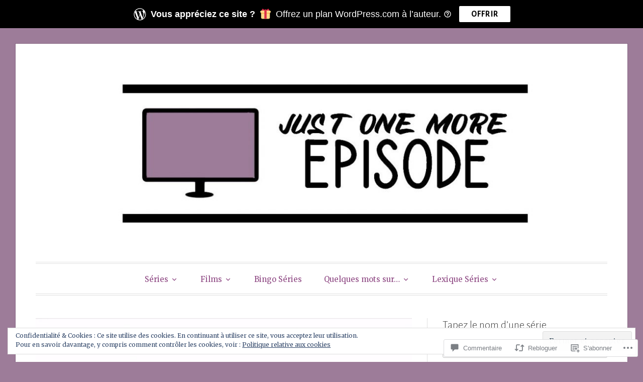

--- FILE ---
content_type: text/html; charset=UTF-8
request_url: https://justonemoreep.com/2023/04/07/greys-anatomy-s19e13/
body_size: 63770
content:
<!DOCTYPE html>
<html lang="fr-FR">
<head>
<meta charset="UTF-8">
<meta name="viewport" content="width=device-width, initial-scale=1">
<link rel="profile" href="http://gmpg.org/xfn/11">
<link rel="pingback" href="https://justonemoreep.com/xmlrpc.php">

<title>Grey&rsquo;s Anatomy &#8211; S19E13 &#8211; Just One More Episode</title>
<meta name='robots' content='max-image-preview:large' />
<meta name="google-site-verification" content="Ne2yUOs2l1gcy72EiLLkO2KRE8DNQPLGYCiRkxLkLak" />

<!-- Async WordPress.com Remote Login -->
<script id="wpcom_remote_login_js">
var wpcom_remote_login_extra_auth = '';
function wpcom_remote_login_remove_dom_node_id( element_id ) {
	var dom_node = document.getElementById( element_id );
	if ( dom_node ) { dom_node.parentNode.removeChild( dom_node ); }
}
function wpcom_remote_login_remove_dom_node_classes( class_name ) {
	var dom_nodes = document.querySelectorAll( '.' + class_name );
	for ( var i = 0; i < dom_nodes.length; i++ ) {
		dom_nodes[ i ].parentNode.removeChild( dom_nodes[ i ] );
	}
}
function wpcom_remote_login_final_cleanup() {
	wpcom_remote_login_remove_dom_node_classes( "wpcom_remote_login_msg" );
	wpcom_remote_login_remove_dom_node_id( "wpcom_remote_login_key" );
	wpcom_remote_login_remove_dom_node_id( "wpcom_remote_login_validate" );
	wpcom_remote_login_remove_dom_node_id( "wpcom_remote_login_js" );
	wpcom_remote_login_remove_dom_node_id( "wpcom_request_access_iframe" );
	wpcom_remote_login_remove_dom_node_id( "wpcom_request_access_styles" );
}

// Watch for messages back from the remote login
window.addEventListener( "message", function( e ) {
	if ( e.origin === "https://r-login.wordpress.com" ) {
		var data = {};
		try {
			data = JSON.parse( e.data );
		} catch( e ) {
			wpcom_remote_login_final_cleanup();
			return;
		}

		if ( data.msg === 'LOGIN' ) {
			// Clean up the login check iframe
			wpcom_remote_login_remove_dom_node_id( "wpcom_remote_login_key" );

			var id_regex = new RegExp( /^[0-9]+$/ );
			var token_regex = new RegExp( /^.*|.*|.*$/ );
			if (
				token_regex.test( data.token )
				&& id_regex.test( data.wpcomid )
			) {
				// We have everything we need to ask for a login
				var script = document.createElement( "script" );
				script.setAttribute( "id", "wpcom_remote_login_validate" );
				script.src = '/remote-login.php?wpcom_remote_login=validate'
					+ '&wpcomid=' + data.wpcomid
					+ '&token=' + encodeURIComponent( data.token )
					+ '&host=' + window.location.protocol
					+ '//' + window.location.hostname
					+ '&postid=57319'
					+ '&is_singular=1';
				document.body.appendChild( script );
			}

			return;
		}

		// Safari ITP, not logged in, so redirect
		if ( data.msg === 'LOGIN-REDIRECT' ) {
			window.location = 'https://wordpress.com/log-in?redirect_to=' + window.location.href;
			return;
		}

		// Safari ITP, storage access failed, remove the request
		if ( data.msg === 'LOGIN-REMOVE' ) {
			var css_zap = 'html { -webkit-transition: margin-top 1s; transition: margin-top 1s; } /* 9001 */ html { margin-top: 0 !important; } * html body { margin-top: 0 !important; } @media screen and ( max-width: 782px ) { html { margin-top: 0 !important; } * html body { margin-top: 0 !important; } }';
			var style_zap = document.createElement( 'style' );
			style_zap.type = 'text/css';
			style_zap.appendChild( document.createTextNode( css_zap ) );
			document.body.appendChild( style_zap );

			var e = document.getElementById( 'wpcom_request_access_iframe' );
			e.parentNode.removeChild( e );

			document.cookie = 'wordpress_com_login_access=denied; path=/; max-age=31536000';

			return;
		}

		// Safari ITP
		if ( data.msg === 'REQUEST_ACCESS' ) {
			console.log( 'request access: safari' );

			// Check ITP iframe enable/disable knob
			if ( wpcom_remote_login_extra_auth !== 'safari_itp_iframe' ) {
				return;
			}

			// If we are in a "private window" there is no ITP.
			var private_window = false;
			try {
				var opendb = window.openDatabase( null, null, null, null );
			} catch( e ) {
				private_window = true;
			}

			if ( private_window ) {
				console.log( 'private window' );
				return;
			}

			var iframe = document.createElement( 'iframe' );
			iframe.id = 'wpcom_request_access_iframe';
			iframe.setAttribute( 'scrolling', 'no' );
			iframe.setAttribute( 'sandbox', 'allow-storage-access-by-user-activation allow-scripts allow-same-origin allow-top-navigation-by-user-activation' );
			iframe.src = 'https://r-login.wordpress.com/remote-login.php?wpcom_remote_login=request_access&origin=' + encodeURIComponent( data.origin ) + '&wpcomid=' + encodeURIComponent( data.wpcomid );

			var css = 'html { -webkit-transition: margin-top 1s; transition: margin-top 1s; } /* 9001 */ html { margin-top: 46px !important; } * html body { margin-top: 46px !important; } @media screen and ( max-width: 660px ) { html { margin-top: 71px !important; } * html body { margin-top: 71px !important; } #wpcom_request_access_iframe { display: block; height: 71px !important; } } #wpcom_request_access_iframe { border: 0px; height: 46px; position: fixed; top: 0; left: 0; width: 100%; min-width: 100%; z-index: 99999; background: #23282d; } ';

			var style = document.createElement( 'style' );
			style.type = 'text/css';
			style.id = 'wpcom_request_access_styles';
			style.appendChild( document.createTextNode( css ) );
			document.body.appendChild( style );

			document.body.appendChild( iframe );
		}

		if ( data.msg === 'DONE' ) {
			wpcom_remote_login_final_cleanup();
		}
	}
}, false );

// Inject the remote login iframe after the page has had a chance to load
// more critical resources
window.addEventListener( "DOMContentLoaded", function( e ) {
	var iframe = document.createElement( "iframe" );
	iframe.style.display = "none";
	iframe.setAttribute( "scrolling", "no" );
	iframe.setAttribute( "id", "wpcom_remote_login_key" );
	iframe.src = "https://r-login.wordpress.com/remote-login.php"
		+ "?wpcom_remote_login=key"
		+ "&origin=aHR0cHM6Ly9qdXN0b25lbW9yZWVwLmNvbQ%3D%3D"
		+ "&wpcomid=79953375"
		+ "&time=" + Math.floor( Date.now() / 1000 );
	document.body.appendChild( iframe );
}, false );
</script>
<link rel='dns-prefetch' href='//s0.wp.com' />
<link rel='dns-prefetch' href='//widgets.wp.com' />
<link rel='dns-prefetch' href='//wordpress.com' />
<link rel='dns-prefetch' href='//fonts-api.wp.com' />
<link rel="alternate" type="application/rss+xml" title="Just One More Episode &raquo; Flux" href="https://justonemoreep.com/feed/" />
<link rel="alternate" type="application/rss+xml" title="Just One More Episode &raquo; Flux des commentaires" href="https://justonemoreep.com/comments/feed/" />
<link rel="alternate" type="application/rss+xml" title="Just One More Episode &raquo; Grey&rsquo;s Anatomy &#8211;&nbsp;S19E13 Flux des commentaires" href="https://justonemoreep.com/2023/04/07/greys-anatomy-s19e13/feed/" />
	<script type="text/javascript">
		/* <![CDATA[ */
		function addLoadEvent(func) {
			var oldonload = window.onload;
			if (typeof window.onload != 'function') {
				window.onload = func;
			} else {
				window.onload = function () {
					oldonload();
					func();
				}
			}
		}
		/* ]]> */
	</script>
	<link crossorigin='anonymous' rel='stylesheet' id='all-css-0-1' href='/_static/??-eJx9zN0KwjAMhuEbsgZ/5vBAvJbShtE1bYNJKLt7NxEEEQ9fku+Bzi60qlgVijkmm1IV6ClOqAJo67XlhI58B8XC5BUFRBfCfRDZwW9gRmUf8rtBrEJp0WjdPnAzouMm+lX/REoZP+6rtvd7uR3G4XQcr5fzMD8BGYBNRA==&cssminify=yes' type='text/css' media='all' />
<style id='wp-emoji-styles-inline-css'>

	img.wp-smiley, img.emoji {
		display: inline !important;
		border: none !important;
		box-shadow: none !important;
		height: 1em !important;
		width: 1em !important;
		margin: 0 0.07em !important;
		vertical-align: -0.1em !important;
		background: none !important;
		padding: 0 !important;
	}
/*# sourceURL=wp-emoji-styles-inline-css */
</style>
<link crossorigin='anonymous' rel='stylesheet' id='all-css-2-1' href='/wp-content/plugins/gutenberg-core/v22.2.0/build/styles/block-library/style.css?m=1764855221i&cssminify=yes' type='text/css' media='all' />
<style id='wp-block-library-inline-css'>
.has-text-align-justify {
	text-align:justify;
}
.has-text-align-justify{text-align:justify;}

/*# sourceURL=wp-block-library-inline-css */
</style><style id='wp-block-columns-inline-css'>
.wp-block-columns{box-sizing:border-box;display:flex;flex-wrap:wrap!important}@media (min-width:782px){.wp-block-columns{flex-wrap:nowrap!important}}.wp-block-columns{align-items:normal!important}.wp-block-columns.are-vertically-aligned-top{align-items:flex-start}.wp-block-columns.are-vertically-aligned-center{align-items:center}.wp-block-columns.are-vertically-aligned-bottom{align-items:flex-end}@media (max-width:781px){.wp-block-columns:not(.is-not-stacked-on-mobile)>.wp-block-column{flex-basis:100%!important}}@media (min-width:782px){.wp-block-columns:not(.is-not-stacked-on-mobile)>.wp-block-column{flex-basis:0;flex-grow:1}.wp-block-columns:not(.is-not-stacked-on-mobile)>.wp-block-column[style*=flex-basis]{flex-grow:0}}.wp-block-columns.is-not-stacked-on-mobile{flex-wrap:nowrap!important}.wp-block-columns.is-not-stacked-on-mobile>.wp-block-column{flex-basis:0;flex-grow:1}.wp-block-columns.is-not-stacked-on-mobile>.wp-block-column[style*=flex-basis]{flex-grow:0}:where(.wp-block-columns){margin-bottom:1.75em}:where(.wp-block-columns.has-background){padding:1.25em 2.375em}.wp-block-column{flex-grow:1;min-width:0;overflow-wrap:break-word;word-break:break-word}.wp-block-column.is-vertically-aligned-top{align-self:flex-start}.wp-block-column.is-vertically-aligned-center{align-self:center}.wp-block-column.is-vertically-aligned-bottom{align-self:flex-end}.wp-block-column.is-vertically-aligned-stretch{align-self:stretch}.wp-block-column.is-vertically-aligned-bottom,.wp-block-column.is-vertically-aligned-center,.wp-block-column.is-vertically-aligned-top{width:100%}
/*# sourceURL=/wp-content/plugins/gutenberg-core/v22.2.0/build/styles/block-library/columns/style.css */
</style>
<style id='wp-block-paragraph-inline-css'>
.is-small-text{font-size:.875em}.is-regular-text{font-size:1em}.is-large-text{font-size:2.25em}.is-larger-text{font-size:3em}.has-drop-cap:not(:focus):first-letter{float:left;font-size:8.4em;font-style:normal;font-weight:100;line-height:.68;margin:.05em .1em 0 0;text-transform:uppercase}body.rtl .has-drop-cap:not(:focus):first-letter{float:none;margin-left:.1em}p.has-drop-cap.has-background{overflow:hidden}:root :where(p.has-background){padding:1.25em 2.375em}:where(p.has-text-color:not(.has-link-color)) a{color:inherit}p.has-text-align-left[style*="writing-mode:vertical-lr"],p.has-text-align-right[style*="writing-mode:vertical-rl"]{rotate:180deg}
/*# sourceURL=/wp-content/plugins/gutenberg-core/v22.2.0/build/styles/block-library/paragraph/style.css */
</style>
<style id='wp-block-quote-inline-css'>
.wp-block-quote{box-sizing:border-box;overflow-wrap:break-word}.wp-block-quote.is-large:where(:not(.is-style-plain)),.wp-block-quote.is-style-large:where(:not(.is-style-plain)){margin-bottom:1em;padding:0 1em}.wp-block-quote.is-large:where(:not(.is-style-plain)) p,.wp-block-quote.is-style-large:where(:not(.is-style-plain)) p{font-size:1.5em;font-style:italic;line-height:1.6}.wp-block-quote.is-large:where(:not(.is-style-plain)) cite,.wp-block-quote.is-large:where(:not(.is-style-plain)) footer,.wp-block-quote.is-style-large:where(:not(.is-style-plain)) cite,.wp-block-quote.is-style-large:where(:not(.is-style-plain)) footer{font-size:1.125em;text-align:right}.wp-block-quote>cite{display:block}
/*# sourceURL=/wp-content/plugins/gutenberg-core/v22.2.0/build/styles/block-library/quote/style.css */
</style>
<style id='wp-block-separator-inline-css'>
@charset "UTF-8";.wp-block-separator{border:none;border-top:2px solid}:root :where(.wp-block-separator.is-style-dots){height:auto;line-height:1;text-align:center}:root :where(.wp-block-separator.is-style-dots):before{color:currentColor;content:"···";font-family:serif;font-size:1.5em;letter-spacing:2em;padding-left:2em}.wp-block-separator.is-style-dots{background:none!important;border:none!important}
/*# sourceURL=/wp-content/plugins/gutenberg-core/v22.2.0/build/styles/block-library/separator/style.css */
</style>
<style id='wp-block-heading-inline-css'>
h1:where(.wp-block-heading).has-background,h2:where(.wp-block-heading).has-background,h3:where(.wp-block-heading).has-background,h4:where(.wp-block-heading).has-background,h5:where(.wp-block-heading).has-background,h6:where(.wp-block-heading).has-background{padding:1.25em 2.375em}h1.has-text-align-left[style*=writing-mode]:where([style*=vertical-lr]),h1.has-text-align-right[style*=writing-mode]:where([style*=vertical-rl]),h2.has-text-align-left[style*=writing-mode]:where([style*=vertical-lr]),h2.has-text-align-right[style*=writing-mode]:where([style*=vertical-rl]),h3.has-text-align-left[style*=writing-mode]:where([style*=vertical-lr]),h3.has-text-align-right[style*=writing-mode]:where([style*=vertical-rl]),h4.has-text-align-left[style*=writing-mode]:where([style*=vertical-lr]),h4.has-text-align-right[style*=writing-mode]:where([style*=vertical-rl]),h5.has-text-align-left[style*=writing-mode]:where([style*=vertical-lr]),h5.has-text-align-right[style*=writing-mode]:where([style*=vertical-rl]),h6.has-text-align-left[style*=writing-mode]:where([style*=vertical-lr]),h6.has-text-align-right[style*=writing-mode]:where([style*=vertical-rl]){rotate:180deg}
/*# sourceURL=/wp-content/plugins/gutenberg-core/v22.2.0/build/styles/block-library/heading/style.css */
</style>
<style id='global-styles-inline-css'>
:root{--wp--preset--aspect-ratio--square: 1;--wp--preset--aspect-ratio--4-3: 4/3;--wp--preset--aspect-ratio--3-4: 3/4;--wp--preset--aspect-ratio--3-2: 3/2;--wp--preset--aspect-ratio--2-3: 2/3;--wp--preset--aspect-ratio--16-9: 16/9;--wp--preset--aspect-ratio--9-16: 9/16;--wp--preset--color--black: #000000;--wp--preset--color--cyan-bluish-gray: #abb8c3;--wp--preset--color--white: #fff;--wp--preset--color--pale-pink: #f78da7;--wp--preset--color--vivid-red: #cf2e2e;--wp--preset--color--luminous-vivid-orange: #ff6900;--wp--preset--color--luminous-vivid-amber: #fcb900;--wp--preset--color--light-green-cyan: #7bdcb5;--wp--preset--color--vivid-green-cyan: #00d084;--wp--preset--color--pale-cyan-blue: #8ed1fc;--wp--preset--color--vivid-cyan-blue: #0693e3;--wp--preset--color--vivid-purple: #9b51e0;--wp--preset--color--blue: #2590ec;--wp--preset--color--dark-gray: #404040;--wp--preset--color--medium-gray: #666;--wp--preset--color--light-gray: #eee;--wp--preset--gradient--vivid-cyan-blue-to-vivid-purple: linear-gradient(135deg,rgb(6,147,227) 0%,rgb(155,81,224) 100%);--wp--preset--gradient--light-green-cyan-to-vivid-green-cyan: linear-gradient(135deg,rgb(122,220,180) 0%,rgb(0,208,130) 100%);--wp--preset--gradient--luminous-vivid-amber-to-luminous-vivid-orange: linear-gradient(135deg,rgb(252,185,0) 0%,rgb(255,105,0) 100%);--wp--preset--gradient--luminous-vivid-orange-to-vivid-red: linear-gradient(135deg,rgb(255,105,0) 0%,rgb(207,46,46) 100%);--wp--preset--gradient--very-light-gray-to-cyan-bluish-gray: linear-gradient(135deg,rgb(238,238,238) 0%,rgb(169,184,195) 100%);--wp--preset--gradient--cool-to-warm-spectrum: linear-gradient(135deg,rgb(74,234,220) 0%,rgb(151,120,209) 20%,rgb(207,42,186) 40%,rgb(238,44,130) 60%,rgb(251,105,98) 80%,rgb(254,248,76) 100%);--wp--preset--gradient--blush-light-purple: linear-gradient(135deg,rgb(255,206,236) 0%,rgb(152,150,240) 100%);--wp--preset--gradient--blush-bordeaux: linear-gradient(135deg,rgb(254,205,165) 0%,rgb(254,45,45) 50%,rgb(107,0,62) 100%);--wp--preset--gradient--luminous-dusk: linear-gradient(135deg,rgb(255,203,112) 0%,rgb(199,81,192) 50%,rgb(65,88,208) 100%);--wp--preset--gradient--pale-ocean: linear-gradient(135deg,rgb(255,245,203) 0%,rgb(182,227,212) 50%,rgb(51,167,181) 100%);--wp--preset--gradient--electric-grass: linear-gradient(135deg,rgb(202,248,128) 0%,rgb(113,206,126) 100%);--wp--preset--gradient--midnight: linear-gradient(135deg,rgb(2,3,129) 0%,rgb(40,116,252) 100%);--wp--preset--font-size--small: 13px;--wp--preset--font-size--medium: 20px;--wp--preset--font-size--large: 36px;--wp--preset--font-size--x-large: 42px;--wp--preset--font-family--albert-sans: 'Albert Sans', sans-serif;--wp--preset--font-family--alegreya: Alegreya, serif;--wp--preset--font-family--arvo: Arvo, serif;--wp--preset--font-family--bodoni-moda: 'Bodoni Moda', serif;--wp--preset--font-family--bricolage-grotesque: 'Bricolage Grotesque', sans-serif;--wp--preset--font-family--cabin: Cabin, sans-serif;--wp--preset--font-family--chivo: Chivo, sans-serif;--wp--preset--font-family--commissioner: Commissioner, sans-serif;--wp--preset--font-family--cormorant: Cormorant, serif;--wp--preset--font-family--courier-prime: 'Courier Prime', monospace;--wp--preset--font-family--crimson-pro: 'Crimson Pro', serif;--wp--preset--font-family--dm-mono: 'DM Mono', monospace;--wp--preset--font-family--dm-sans: 'DM Sans', sans-serif;--wp--preset--font-family--dm-serif-display: 'DM Serif Display', serif;--wp--preset--font-family--domine: Domine, serif;--wp--preset--font-family--eb-garamond: 'EB Garamond', serif;--wp--preset--font-family--epilogue: Epilogue, sans-serif;--wp--preset--font-family--fahkwang: Fahkwang, sans-serif;--wp--preset--font-family--figtree: Figtree, sans-serif;--wp--preset--font-family--fira-sans: 'Fira Sans', sans-serif;--wp--preset--font-family--fjalla-one: 'Fjalla One', sans-serif;--wp--preset--font-family--fraunces: Fraunces, serif;--wp--preset--font-family--gabarito: Gabarito, system-ui;--wp--preset--font-family--ibm-plex-mono: 'IBM Plex Mono', monospace;--wp--preset--font-family--ibm-plex-sans: 'IBM Plex Sans', sans-serif;--wp--preset--font-family--ibarra-real-nova: 'Ibarra Real Nova', serif;--wp--preset--font-family--instrument-serif: 'Instrument Serif', serif;--wp--preset--font-family--inter: Inter, sans-serif;--wp--preset--font-family--josefin-sans: 'Josefin Sans', sans-serif;--wp--preset--font-family--jost: Jost, sans-serif;--wp--preset--font-family--libre-baskerville: 'Libre Baskerville', serif;--wp--preset--font-family--libre-franklin: 'Libre Franklin', sans-serif;--wp--preset--font-family--literata: Literata, serif;--wp--preset--font-family--lora: Lora, serif;--wp--preset--font-family--merriweather: Merriweather, serif;--wp--preset--font-family--montserrat: Montserrat, sans-serif;--wp--preset--font-family--newsreader: Newsreader, serif;--wp--preset--font-family--noto-sans-mono: 'Noto Sans Mono', sans-serif;--wp--preset--font-family--nunito: Nunito, sans-serif;--wp--preset--font-family--open-sans: 'Open Sans', sans-serif;--wp--preset--font-family--overpass: Overpass, sans-serif;--wp--preset--font-family--pt-serif: 'PT Serif', serif;--wp--preset--font-family--petrona: Petrona, serif;--wp--preset--font-family--piazzolla: Piazzolla, serif;--wp--preset--font-family--playfair-display: 'Playfair Display', serif;--wp--preset--font-family--plus-jakarta-sans: 'Plus Jakarta Sans', sans-serif;--wp--preset--font-family--poppins: Poppins, sans-serif;--wp--preset--font-family--raleway: Raleway, sans-serif;--wp--preset--font-family--roboto: Roboto, sans-serif;--wp--preset--font-family--roboto-slab: 'Roboto Slab', serif;--wp--preset--font-family--rubik: Rubik, sans-serif;--wp--preset--font-family--rufina: Rufina, serif;--wp--preset--font-family--sora: Sora, sans-serif;--wp--preset--font-family--source-sans-3: 'Source Sans 3', sans-serif;--wp--preset--font-family--source-serif-4: 'Source Serif 4', serif;--wp--preset--font-family--space-mono: 'Space Mono', monospace;--wp--preset--font-family--syne: Syne, sans-serif;--wp--preset--font-family--texturina: Texturina, serif;--wp--preset--font-family--urbanist: Urbanist, sans-serif;--wp--preset--font-family--work-sans: 'Work Sans', sans-serif;--wp--preset--spacing--20: 0.44rem;--wp--preset--spacing--30: 0.67rem;--wp--preset--spacing--40: 1rem;--wp--preset--spacing--50: 1.5rem;--wp--preset--spacing--60: 2.25rem;--wp--preset--spacing--70: 3.38rem;--wp--preset--spacing--80: 5.06rem;--wp--preset--shadow--natural: 6px 6px 9px rgba(0, 0, 0, 0.2);--wp--preset--shadow--deep: 12px 12px 50px rgba(0, 0, 0, 0.4);--wp--preset--shadow--sharp: 6px 6px 0px rgba(0, 0, 0, 0.2);--wp--preset--shadow--outlined: 6px 6px 0px -3px rgb(255, 255, 255), 6px 6px rgb(0, 0, 0);--wp--preset--shadow--crisp: 6px 6px 0px rgb(0, 0, 0);}:where(.is-layout-flex){gap: 0.5em;}:where(.is-layout-grid){gap: 0.5em;}body .is-layout-flex{display: flex;}.is-layout-flex{flex-wrap: wrap;align-items: center;}.is-layout-flex > :is(*, div){margin: 0;}body .is-layout-grid{display: grid;}.is-layout-grid > :is(*, div){margin: 0;}:where(.wp-block-columns.is-layout-flex){gap: 2em;}:where(.wp-block-columns.is-layout-grid){gap: 2em;}:where(.wp-block-post-template.is-layout-flex){gap: 1.25em;}:where(.wp-block-post-template.is-layout-grid){gap: 1.25em;}.has-black-color{color: var(--wp--preset--color--black) !important;}.has-cyan-bluish-gray-color{color: var(--wp--preset--color--cyan-bluish-gray) !important;}.has-white-color{color: var(--wp--preset--color--white) !important;}.has-pale-pink-color{color: var(--wp--preset--color--pale-pink) !important;}.has-vivid-red-color{color: var(--wp--preset--color--vivid-red) !important;}.has-luminous-vivid-orange-color{color: var(--wp--preset--color--luminous-vivid-orange) !important;}.has-luminous-vivid-amber-color{color: var(--wp--preset--color--luminous-vivid-amber) !important;}.has-light-green-cyan-color{color: var(--wp--preset--color--light-green-cyan) !important;}.has-vivid-green-cyan-color{color: var(--wp--preset--color--vivid-green-cyan) !important;}.has-pale-cyan-blue-color{color: var(--wp--preset--color--pale-cyan-blue) !important;}.has-vivid-cyan-blue-color{color: var(--wp--preset--color--vivid-cyan-blue) !important;}.has-vivid-purple-color{color: var(--wp--preset--color--vivid-purple) !important;}.has-black-background-color{background-color: var(--wp--preset--color--black) !important;}.has-cyan-bluish-gray-background-color{background-color: var(--wp--preset--color--cyan-bluish-gray) !important;}.has-white-background-color{background-color: var(--wp--preset--color--white) !important;}.has-pale-pink-background-color{background-color: var(--wp--preset--color--pale-pink) !important;}.has-vivid-red-background-color{background-color: var(--wp--preset--color--vivid-red) !important;}.has-luminous-vivid-orange-background-color{background-color: var(--wp--preset--color--luminous-vivid-orange) !important;}.has-luminous-vivid-amber-background-color{background-color: var(--wp--preset--color--luminous-vivid-amber) !important;}.has-light-green-cyan-background-color{background-color: var(--wp--preset--color--light-green-cyan) !important;}.has-vivid-green-cyan-background-color{background-color: var(--wp--preset--color--vivid-green-cyan) !important;}.has-pale-cyan-blue-background-color{background-color: var(--wp--preset--color--pale-cyan-blue) !important;}.has-vivid-cyan-blue-background-color{background-color: var(--wp--preset--color--vivid-cyan-blue) !important;}.has-vivid-purple-background-color{background-color: var(--wp--preset--color--vivid-purple) !important;}.has-black-border-color{border-color: var(--wp--preset--color--black) !important;}.has-cyan-bluish-gray-border-color{border-color: var(--wp--preset--color--cyan-bluish-gray) !important;}.has-white-border-color{border-color: var(--wp--preset--color--white) !important;}.has-pale-pink-border-color{border-color: var(--wp--preset--color--pale-pink) !important;}.has-vivid-red-border-color{border-color: var(--wp--preset--color--vivid-red) !important;}.has-luminous-vivid-orange-border-color{border-color: var(--wp--preset--color--luminous-vivid-orange) !important;}.has-luminous-vivid-amber-border-color{border-color: var(--wp--preset--color--luminous-vivid-amber) !important;}.has-light-green-cyan-border-color{border-color: var(--wp--preset--color--light-green-cyan) !important;}.has-vivid-green-cyan-border-color{border-color: var(--wp--preset--color--vivid-green-cyan) !important;}.has-pale-cyan-blue-border-color{border-color: var(--wp--preset--color--pale-cyan-blue) !important;}.has-vivid-cyan-blue-border-color{border-color: var(--wp--preset--color--vivid-cyan-blue) !important;}.has-vivid-purple-border-color{border-color: var(--wp--preset--color--vivid-purple) !important;}.has-vivid-cyan-blue-to-vivid-purple-gradient-background{background: var(--wp--preset--gradient--vivid-cyan-blue-to-vivid-purple) !important;}.has-light-green-cyan-to-vivid-green-cyan-gradient-background{background: var(--wp--preset--gradient--light-green-cyan-to-vivid-green-cyan) !important;}.has-luminous-vivid-amber-to-luminous-vivid-orange-gradient-background{background: var(--wp--preset--gradient--luminous-vivid-amber-to-luminous-vivid-orange) !important;}.has-luminous-vivid-orange-to-vivid-red-gradient-background{background: var(--wp--preset--gradient--luminous-vivid-orange-to-vivid-red) !important;}.has-very-light-gray-to-cyan-bluish-gray-gradient-background{background: var(--wp--preset--gradient--very-light-gray-to-cyan-bluish-gray) !important;}.has-cool-to-warm-spectrum-gradient-background{background: var(--wp--preset--gradient--cool-to-warm-spectrum) !important;}.has-blush-light-purple-gradient-background{background: var(--wp--preset--gradient--blush-light-purple) !important;}.has-blush-bordeaux-gradient-background{background: var(--wp--preset--gradient--blush-bordeaux) !important;}.has-luminous-dusk-gradient-background{background: var(--wp--preset--gradient--luminous-dusk) !important;}.has-pale-ocean-gradient-background{background: var(--wp--preset--gradient--pale-ocean) !important;}.has-electric-grass-gradient-background{background: var(--wp--preset--gradient--electric-grass) !important;}.has-midnight-gradient-background{background: var(--wp--preset--gradient--midnight) !important;}.has-small-font-size{font-size: var(--wp--preset--font-size--small) !important;}.has-medium-font-size{font-size: var(--wp--preset--font-size--medium) !important;}.has-large-font-size{font-size: var(--wp--preset--font-size--large) !important;}.has-x-large-font-size{font-size: var(--wp--preset--font-size--x-large) !important;}.has-albert-sans-font-family{font-family: var(--wp--preset--font-family--albert-sans) !important;}.has-alegreya-font-family{font-family: var(--wp--preset--font-family--alegreya) !important;}.has-arvo-font-family{font-family: var(--wp--preset--font-family--arvo) !important;}.has-bodoni-moda-font-family{font-family: var(--wp--preset--font-family--bodoni-moda) !important;}.has-bricolage-grotesque-font-family{font-family: var(--wp--preset--font-family--bricolage-grotesque) !important;}.has-cabin-font-family{font-family: var(--wp--preset--font-family--cabin) !important;}.has-chivo-font-family{font-family: var(--wp--preset--font-family--chivo) !important;}.has-commissioner-font-family{font-family: var(--wp--preset--font-family--commissioner) !important;}.has-cormorant-font-family{font-family: var(--wp--preset--font-family--cormorant) !important;}.has-courier-prime-font-family{font-family: var(--wp--preset--font-family--courier-prime) !important;}.has-crimson-pro-font-family{font-family: var(--wp--preset--font-family--crimson-pro) !important;}.has-dm-mono-font-family{font-family: var(--wp--preset--font-family--dm-mono) !important;}.has-dm-sans-font-family{font-family: var(--wp--preset--font-family--dm-sans) !important;}.has-dm-serif-display-font-family{font-family: var(--wp--preset--font-family--dm-serif-display) !important;}.has-domine-font-family{font-family: var(--wp--preset--font-family--domine) !important;}.has-eb-garamond-font-family{font-family: var(--wp--preset--font-family--eb-garamond) !important;}.has-epilogue-font-family{font-family: var(--wp--preset--font-family--epilogue) !important;}.has-fahkwang-font-family{font-family: var(--wp--preset--font-family--fahkwang) !important;}.has-figtree-font-family{font-family: var(--wp--preset--font-family--figtree) !important;}.has-fira-sans-font-family{font-family: var(--wp--preset--font-family--fira-sans) !important;}.has-fjalla-one-font-family{font-family: var(--wp--preset--font-family--fjalla-one) !important;}.has-fraunces-font-family{font-family: var(--wp--preset--font-family--fraunces) !important;}.has-gabarito-font-family{font-family: var(--wp--preset--font-family--gabarito) !important;}.has-ibm-plex-mono-font-family{font-family: var(--wp--preset--font-family--ibm-plex-mono) !important;}.has-ibm-plex-sans-font-family{font-family: var(--wp--preset--font-family--ibm-plex-sans) !important;}.has-ibarra-real-nova-font-family{font-family: var(--wp--preset--font-family--ibarra-real-nova) !important;}.has-instrument-serif-font-family{font-family: var(--wp--preset--font-family--instrument-serif) !important;}.has-inter-font-family{font-family: var(--wp--preset--font-family--inter) !important;}.has-josefin-sans-font-family{font-family: var(--wp--preset--font-family--josefin-sans) !important;}.has-jost-font-family{font-family: var(--wp--preset--font-family--jost) !important;}.has-libre-baskerville-font-family{font-family: var(--wp--preset--font-family--libre-baskerville) !important;}.has-libre-franklin-font-family{font-family: var(--wp--preset--font-family--libre-franklin) !important;}.has-literata-font-family{font-family: var(--wp--preset--font-family--literata) !important;}.has-lora-font-family{font-family: var(--wp--preset--font-family--lora) !important;}.has-merriweather-font-family{font-family: var(--wp--preset--font-family--merriweather) !important;}.has-montserrat-font-family{font-family: var(--wp--preset--font-family--montserrat) !important;}.has-newsreader-font-family{font-family: var(--wp--preset--font-family--newsreader) !important;}.has-noto-sans-mono-font-family{font-family: var(--wp--preset--font-family--noto-sans-mono) !important;}.has-nunito-font-family{font-family: var(--wp--preset--font-family--nunito) !important;}.has-open-sans-font-family{font-family: var(--wp--preset--font-family--open-sans) !important;}.has-overpass-font-family{font-family: var(--wp--preset--font-family--overpass) !important;}.has-pt-serif-font-family{font-family: var(--wp--preset--font-family--pt-serif) !important;}.has-petrona-font-family{font-family: var(--wp--preset--font-family--petrona) !important;}.has-piazzolla-font-family{font-family: var(--wp--preset--font-family--piazzolla) !important;}.has-playfair-display-font-family{font-family: var(--wp--preset--font-family--playfair-display) !important;}.has-plus-jakarta-sans-font-family{font-family: var(--wp--preset--font-family--plus-jakarta-sans) !important;}.has-poppins-font-family{font-family: var(--wp--preset--font-family--poppins) !important;}.has-raleway-font-family{font-family: var(--wp--preset--font-family--raleway) !important;}.has-roboto-font-family{font-family: var(--wp--preset--font-family--roboto) !important;}.has-roboto-slab-font-family{font-family: var(--wp--preset--font-family--roboto-slab) !important;}.has-rubik-font-family{font-family: var(--wp--preset--font-family--rubik) !important;}.has-rufina-font-family{font-family: var(--wp--preset--font-family--rufina) !important;}.has-sora-font-family{font-family: var(--wp--preset--font-family--sora) !important;}.has-source-sans-3-font-family{font-family: var(--wp--preset--font-family--source-sans-3) !important;}.has-source-serif-4-font-family{font-family: var(--wp--preset--font-family--source-serif-4) !important;}.has-space-mono-font-family{font-family: var(--wp--preset--font-family--space-mono) !important;}.has-syne-font-family{font-family: var(--wp--preset--font-family--syne) !important;}.has-texturina-font-family{font-family: var(--wp--preset--font-family--texturina) !important;}.has-urbanist-font-family{font-family: var(--wp--preset--font-family--urbanist) !important;}.has-work-sans-font-family{font-family: var(--wp--preset--font-family--work-sans) !important;}
:where(.wp-block-columns.is-layout-flex){gap: 2em;}:where(.wp-block-columns.is-layout-grid){gap: 2em;}
/*# sourceURL=global-styles-inline-css */
</style>
<style id='core-block-supports-inline-css'>
.wp-container-core-columns-is-layout-9d6595d7{flex-wrap:nowrap;}
/*# sourceURL=core-block-supports-inline-css */
</style>

<style id='classic-theme-styles-inline-css'>
/*! This file is auto-generated */
.wp-block-button__link{color:#fff;background-color:#32373c;border-radius:9999px;box-shadow:none;text-decoration:none;padding:calc(.667em + 2px) calc(1.333em + 2px);font-size:1.125em}.wp-block-file__button{background:#32373c;color:#fff;text-decoration:none}
/*# sourceURL=/wp-includes/css/classic-themes.min.css */
</style>
<link crossorigin='anonymous' rel='stylesheet' id='all-css-4-1' href='/_static/??-eJx9j9tOAzEMRH8Ir7vcCg+IT0G5WCVtnESxs4W/x6uqgEDalygZz5lx8Nwg1KJUFFseh1QEQ/W5hpPg7TQ/TTNI4pYJOi3TPcYk+u0A0c9MUxC5wV9BPOAnq5Pp3JyuDqaYHGVis21h5xQPpIbL9Q5KH9tIsxrwvnUSATs5DQZ9ty7Z4o6kzYUTmHSJuAxQRrnO3hYqsXZ0Qys71RT+USg9oB8pR1yoe2s2cf2l/H2vu7zyy7x/3O3mh+e7/fELQIiRJA==&cssminify=yes' type='text/css' media='all' />
<link rel='stylesheet' id='verbum-gutenberg-css-css' href='https://widgets.wp.com/verbum-block-editor/block-editor.css?ver=1738686361' media='all' />
<link crossorigin='anonymous' rel='stylesheet' id='all-css-6-1' href='/_static/??/wp-content/mu-plugins/comment-likes/css/comment-likes.css,/i/noticons/noticons.css,/wp-content/themes/pub/toujours/style.css?m=1741693348j&cssminify=yes' type='text/css' media='all' />
<link rel='stylesheet' id='toujours-fonts-css' href='https://fonts-api.wp.com/css?family=Alegreya+Sans%3A300%2C500%2C300italic%2C500italic%7CMerriweather%3A700italic%2C400%2C400italic%2C700%2C600&#038;subset=latin%2Clatin-ext' media='all' />
<link crossorigin='anonymous' rel='stylesheet' id='all-css-8-1' href='/_static/??-eJx9j80KwjAQhF/IuPhTiwfxUaQNa0yb7IbshuLbm4KHiqW3+WBmdhamZCyTIinoCyMKpNKDchm4ZIE+sB1lb0V2sLDGYlIozpPAgJo6O34ZpBA8PFlwSJh9Dci6/OtcOz8Xib4DmilZjls7MtatrkoH1bXArZBDNvXDTj3TD5hn6Hyeo/d4O7TN6dheL+dm+ABPU3JQ&cssminify=yes' type='text/css' media='all' />
<link crossorigin='anonymous' rel='stylesheet' id='print-css-9-1' href='/wp-content/mu-plugins/global-print/global-print.css?m=1465851035i&cssminify=yes' type='text/css' media='print' />
<style id='jetpack-global-styles-frontend-style-inline-css'>
:root { --font-headings: unset; --font-base: unset; --font-headings-default: -apple-system,BlinkMacSystemFont,"Segoe UI",Roboto,Oxygen-Sans,Ubuntu,Cantarell,"Helvetica Neue",sans-serif; --font-base-default: -apple-system,BlinkMacSystemFont,"Segoe UI",Roboto,Oxygen-Sans,Ubuntu,Cantarell,"Helvetica Neue",sans-serif;}
/*# sourceURL=jetpack-global-styles-frontend-style-inline-css */
</style>
<link crossorigin='anonymous' rel='stylesheet' id='all-css-12-1' href='/_static/??-eJyNjcsKAjEMRX/IGtQZBxfip0hMS9sxTYppGfx7H7gRN+7ugcs5sFRHKi1Ig9Jd5R6zGMyhVaTrh8G6QFHfORhYwlvw6P39PbPENZmt4G/ROQuBKWVkxxrVvuBH1lIoz2waILJekF+HUzlupnG3nQ77YZwfuRJIaQ==&cssminify=yes' type='text/css' media='all' />
<script type="text/javascript" id="jetpack_related-posts-js-extra">
/* <![CDATA[ */
var related_posts_js_options = {"post_heading":"h4"};
//# sourceURL=jetpack_related-posts-js-extra
/* ]]> */
</script>
<script type="text/javascript" id="wpcom-actionbar-placeholder-js-extra">
/* <![CDATA[ */
var actionbardata = {"siteID":"79953375","postID":"57319","siteURL":"https://justonemoreep.com","xhrURL":"https://justonemoreep.com/wp-admin/admin-ajax.php","nonce":"49b2c6b157","isLoggedIn":"","statusMessage":"","subsEmailDefault":"instantly","proxyScriptUrl":"https://s0.wp.com/wp-content/js/wpcom-proxy-request.js?m=1513050504i&amp;ver=20211021","shortlink":"https://wp.me/p5ptwz-eUv","i18n":{"followedText":"Les nouvelles publications de ce site appara\u00eetront d\u00e9sormais dans votre \u003Ca href=\"https://wordpress.com/reader\"\u003ELecteur\u003C/a\u003E","foldBar":"R\u00e9duire cette barre","unfoldBar":"Agrandir cette barre","shortLinkCopied":"Lien court copi\u00e9 dans le presse-papier"}};
//# sourceURL=wpcom-actionbar-placeholder-js-extra
/* ]]> */
</script>
<script type="text/javascript" id="jetpack-mu-wpcom-settings-js-before">
/* <![CDATA[ */
var JETPACK_MU_WPCOM_SETTINGS = {"assetsUrl":"https://s0.wp.com/wp-content/mu-plugins/jetpack-mu-wpcom-plugin/sun/jetpack_vendor/automattic/jetpack-mu-wpcom/src/build/"};
//# sourceURL=jetpack-mu-wpcom-settings-js-before
/* ]]> */
</script>
<script crossorigin='anonymous' type='text/javascript'  src='/_static/??-eJx1j1EKwjAQRC/kdq1Q2h/xKFKTEBKTTcwm1t7eFKtU0K9hmOENg1MEESgryugLRFe0IUarchzFdfXIhfBsSOClGCcxKTdmJSEGzvztGm+osbzDDdfWjssQU3jM76zCXJGKl9DeikrzKlvA3xJ4o1Md/bV2cUF/fkwhyVEyCDcyv0DCR7wfFgEKBFrGVBEnf2z7rtu3bT8M9gk9l2bI'></script>
<script type="text/javascript" id="rlt-proxy-js-after">
/* <![CDATA[ */
	rltInitialize( {"token":null,"iframeOrigins":["https:\/\/widgets.wp.com"]} );
//# sourceURL=rlt-proxy-js-after
/* ]]> */
</script>
<link rel="EditURI" type="application/rsd+xml" title="RSD" href="https://justonemoreep.wordpress.com/xmlrpc.php?rsd" />
<meta name="generator" content="WordPress.com" />
<link rel="canonical" href="https://justonemoreep.com/2023/04/07/greys-anatomy-s19e13/" />
<link rel='shortlink' href='https://wp.me/p5ptwz-eUv' />
<link rel="alternate" type="application/json+oembed" href="https://public-api.wordpress.com/oembed/?format=json&amp;url=https%3A%2F%2Fjustonemoreep.com%2F2023%2F04%2F07%2Fgreys-anatomy-s19e13%2F&amp;for=wpcom-auto-discovery" /><link rel="alternate" type="application/xml+oembed" href="https://public-api.wordpress.com/oembed/?format=xml&amp;url=https%3A%2F%2Fjustonemoreep.com%2F2023%2F04%2F07%2Fgreys-anatomy-s19e13%2F&amp;for=wpcom-auto-discovery" />
<!-- Jetpack Open Graph Tags -->
<meta property="og:type" content="article" />
<meta property="og:title" content="Grey&rsquo;s Anatomy &#8211; S19E13" />
<meta property="og:url" content="https://justonemoreep.com/2023/04/07/greys-anatomy-s19e13/" />
<meta property="og:description" content="Épisode 13 – Cowgirls Don’t Cry &#8211; 17/20Je ne comprends pas comment il est possible d’avoir encore lu cette semaine des tweets se plaignant de la longévité de la série quand je la trouve autan…" />
<meta property="article:published_time" content="2023-04-07T20:21:28+00:00" />
<meta property="article:modified_time" content="2023-04-07T20:26:10+00:00" />
<meta property="og:site_name" content="Just One More Episode" />
<meta property="og:image" content="https://i0.wp.com/justonemoreep.com/wp-content/uploads/2017/09/006.jpg?fit=1200%2C675&#038;ssl=1" />
<meta property="og:image:width" content="1200" />
<meta property="og:image:height" content="675" />
<meta property="og:image:alt" content="" />
<meta property="og:locale" content="fr_FR" />
<meta property="article:publisher" content="https://www.facebook.com/WordPresscom" />
<meta name="twitter:creator" content="@ShipouJG" />
<meta name="twitter:site" content="@ShipouJG" />
<meta name="twitter:text:title" content="Grey&rsquo;s Anatomy &#8211;&nbsp;S19E13" />
<meta name="twitter:image" content="https://i0.wp.com/justonemoreep.com/wp-content/uploads/2017/09/006.jpg?fit=1200%2C675&#038;ssl=1&#038;w=640" />
<meta name="twitter:card" content="summary_large_image" />

<!-- End Jetpack Open Graph Tags -->
<link rel="shortcut icon" type="image/x-icon" href="https://secure.gravatar.com/blavatar/97864c24af7760a047d832702ff32c3e83c6bf929a422aa06370bdf709d960b2?s=32" sizes="16x16" />
<link rel="icon" type="image/x-icon" href="https://secure.gravatar.com/blavatar/97864c24af7760a047d832702ff32c3e83c6bf929a422aa06370bdf709d960b2?s=32" sizes="16x16" />
<link rel="apple-touch-icon" href="https://secure.gravatar.com/blavatar/97864c24af7760a047d832702ff32c3e83c6bf929a422aa06370bdf709d960b2?s=114" />
<link rel='openid.server' href='https://justonemoreep.com/?openidserver=1' />
<link rel='openid.delegate' href='https://justonemoreep.com/' />
<link rel="search" type="application/opensearchdescription+xml" href="https://justonemoreep.com/osd.xml" title="Just One More Episode" />
<link rel="search" type="application/opensearchdescription+xml" href="https://s1.wp.com/opensearch.xml" title="WordPress.com" />
<meta name="theme-color" content="#9d7c99" />
		<style type="text/css">
			.recentcomments a {
				display: inline !important;
				padding: 0 !important;
				margin: 0 !important;
			}

			table.recentcommentsavatartop img.avatar, table.recentcommentsavatarend img.avatar {
				border: 0px;
				margin: 0;
			}

			table.recentcommentsavatartop a, table.recentcommentsavatarend a {
				border: 0px !important;
				background-color: transparent !important;
			}

			td.recentcommentsavatarend, td.recentcommentsavatartop {
				padding: 0px 0px 1px 0px;
				margin: 0px;
			}

			td.recentcommentstextend {
				border: none !important;
				padding: 0px 0px 2px 10px;
			}

			.rtl td.recentcommentstextend {
				padding: 0px 10px 2px 0px;
			}

			td.recentcommentstexttop {
				border: none;
				padding: 0px 0px 0px 10px;
			}

			.rtl td.recentcommentstexttop {
				padding: 0px 10px 0px 0px;
			}
		</style>
		<meta name="description" content="Épisode 13 – Cowgirls Don’t Cry - 17/20Je ne comprends pas comment il est possible d’avoir encore lu cette semaine des tweets se plaignant de la longévité de la série quand je la trouve autant en forme cette année. Autant l’an dernier, j’étais déçu de la voir s’encroûter, autant la franchise me paraît plus solide&hellip;" />
	<style type="text/css">
			.site-title,
		#tagline {
			position: absolute;
			clip: rect(1px, 1px, 1px, 1px);
		}
		</style>
	<style type="text/css" id="custom-background-css">
body.custom-background { background-color: #9d7c99; }
</style>
			<script type="text/javascript">

			window.doNotSellCallback = function() {

				var linkElements = [
					'a[href="https://wordpress.com/?ref=footer_blog"]',
					'a[href="https://wordpress.com/?ref=footer_website"]',
					'a[href="https://wordpress.com/?ref=vertical_footer"]',
					'a[href^="https://wordpress.com/?ref=footer_segment_"]',
				].join(',');

				var dnsLink = document.createElement( 'a' );
				dnsLink.href = 'https://wordpress.com/fr/advertising-program-optout/';
				dnsLink.classList.add( 'do-not-sell-link' );
				dnsLink.rel = 'nofollow';
				dnsLink.style.marginLeft = '0.5em';
				dnsLink.textContent = 'Ne pas vendre ni partager mes informations personnelles';

				var creditLinks = document.querySelectorAll( linkElements );

				if ( 0 === creditLinks.length ) {
					return false;
				}

				Array.prototype.forEach.call( creditLinks, function( el ) {
					el.insertAdjacentElement( 'afterend', dnsLink );
				});

				return true;
			};

		</script>
		<style type="text/css" id="custom-colors-css">	#footer-widgets, #colophon {
		color: rgba( 255, 255, 255, 0.7 );
	}

	#colophon .jetpack-social-navigation li a,
	#footer-widgets h3,
	#colophon h3 {
		color: rgba( 255, 255, 255, 0.8 );
	}

	#footer-widgets a,
	#colophon a,
	#footer-widgets .widget #flickr_badge_uber_wrapper a:link,
	#footer-widgets .widget #flickr_badge_uber_wrapper a:active,
	#footer-widgets .widget #flickr_badge_uber_wrapper a:visited {
		color: rgba( 255, 255, 255, 0.8);
	}

	#footer-widgets a:hover,
	#colophon a:hover,
	#footer-widgets .widget #flickr_badge_uber_wrapper a:hover {
		color: rgba( 255, 255, 255, 1.0 );
	}

	#footer-widgets .widget_archive > ul,
	#footer-widgets .widget_archive li,
	#footer-widgets .widget_authors ul ul li,
	#footer-widgets .widget_categories > ul,
	#footer-widgets .widget_categories li,
	#footer-widgets .widget_goodreads div[class^="gr_custom_each_container"],
	#footer-widgets .widget_goodreads div[class^="gr_custom_container"],
	#footer-widgets .widget_jp_blogs_i_follow > ol,
	#footer-widgets .widget_jp_blogs_i_follow li,
	#footer-widgets .widget_jetpack_posts_i_like > ul,
	#footer-widgets .widget_jetpack_posts_i_like li,
	#footer-widgets .widget_links > ul,
	#footer-widgets .widget_links li,
	#footer-widgets .widget_meta > ul,
	#footer-widgets .widget_meta li,
	#footer-widgets .widget_nav_menu > ul,
	#footer-widgets .widget_nav_menu li,
	#footer-widgets .widget_pages > ul,
	#footer-widgets .widget_pages li,
	#footer-widgets .widget_recent_comments > ul,
	#footer-widgets .widget_recent_comments li,
	#footer-widgets .widget_recent_entries > ul,
	#footer-widgets .widget_recent_entries li,
	#footer-widgets .widget_rss > ul,
	#footer-widgets .widget_rss li,
	#footer-widgets .widget_rss_links > ul,
	#footer-widgets .widget_rss_links li,
	#footer-widgets .widget.top_rated #top_posts,
	#footer-widgets .widget.top_rated li,
	#footer-widgets .widget_top-clicks > ul,
	#footer-widgets .widget_top-clicks li,
	#footer-widgets .widget_top-posts > ul,
	#footer-widgets .widget_top-posts li,
	#footer-widgets hr {
		border-color: rgba( 255, 255, 255, 0.3 );
	}

	#footer-widgets .wrap {
		border-color: rgba( 255, 255, 255, 0.2 );
	}

body { background-color: #9d7c99;}
#page { border-color: #82627F;}
.main-navigation a,
		#featured-post-trio article h2 a,
		.entry-title a,
		.nav-links .nav-title,
		.menu-toggle { color: #8E4883;}
pre,
		.blog #primary .format-quote,
		.archive #primary .format-quote,
		.single #primary .format-quote,
		#footer-widgets,
		#colophon { background-color: #8E4883;}
a,
		.search-form.hover-button label:before,
		.main-navigation a:focus,
		.main-navigation a:hover,
		.widget #flickr_badge_uber_wrapper a:hover,
		.widget #flickr_badge_uber_wrapper a:link,
		.widget #flickr_badge_uber_wrapper a:active,
		.widget #flickr_badge_uber_wrapper a:visited,
		.site-title a,
		.slideshow .prev-slide:hover,
		.slideshow .next-slide:hover,
		#featured-post-trio article h2 a:hover,
		.entry-title a:hover,
		.blog #primary .format-aside .entry-title a:hover,
		.archive #primary .format-aside .entry-title a:hover,
		.blog #primary .format-audio .entry-title a:hover,
		.archive #primary .format-audio .entry-title a:hover,
		.blog #primary .format-image .entry-title a:hover,
		.archive #primary .format-image .entry-title a:hover,
		.blog #primary .format-link .entry-title a:hover,
		.archive #primary .format-image .entry-title a:hover,
		.comment-metadata .edit-link a,
		.reply a,
		.comment-navigation .nav-links a,
		.comment-respond #reply-title small,
		.error404 .widget_tag_cloud a:hover,
		#secondary .widget a:hover,
		#secondary .widget_tag_cloud a:hover,
		#secondary .wp_widget_tag_cloud a:hover { color: #9F9273;}
button,
		input[type="button"],
		input[type="reset"],
		input[type="submit"],
		.featured-post,
		.page-links a:hover .page-links-num,
		.entry-audio .mejs-container,
		.entry-audio .mejs-container .mejs-controls,
		.entry-content .mejs-audio .mejs-controls .mejs-time-rail .mejs-time-current,
		.bypostauthor .avatar-container:before,
		#infinite-handle span button,
		.posts-navigation .nav-previous a,
		.posts-navigation .nav-next a { background-color: #8B7D5F;}
.page-links a:hover .page-links-num { border-color: #8B7D5F;}
</style>
			<link rel="stylesheet" id="custom-css-css" type="text/css" href="https://s0.wp.com/?custom-css=1&#038;csblog=5ptwz&#038;cscache=6&#038;csrev=34" />
			<!-- Jetpack Google Analytics -->
			<script type='text/javascript'>
				var _gaq = _gaq || [];
				_gaq.push(['_setAccount', 'UA-172438877-1']);
_gaq.push(['_trackPageview']);
				(function() {
					var ga = document.createElement('script'); ga.type = 'text/javascript'; ga.async = true;
					ga.src = ('https:' === document.location.protocol ? 'https://ssl' : 'http://www') + '.google-analytics.com/ga.js';
					var s = document.getElementsByTagName('script')[0]; s.parentNode.insertBefore(ga, s);
				})();
			</script>
			<!-- End Jetpack Google Analytics -->
<script type="text/javascript">
	window.google_analytics_uacct = "UA-52447-2";
</script>

<script type="text/javascript">
	var _gaq = _gaq || [];
	_gaq.push(['_setAccount', 'UA-52447-2']);
	_gaq.push(['_gat._anonymizeIp']);
	_gaq.push(['_setDomainName', 'none']);
	_gaq.push(['_setAllowLinker', true]);
	_gaq.push(['_initData']);
	_gaq.push(['_trackPageview']);

	(function() {
		var ga = document.createElement('script'); ga.type = 'text/javascript'; ga.async = true;
		ga.src = ('https:' == document.location.protocol ? 'https://ssl' : 'http://www') + '.google-analytics.com/ga.js';
		(document.getElementsByTagName('head')[0] || document.getElementsByTagName('body')[0]).appendChild(ga);
	})();
</script>
<link crossorigin='anonymous' rel='stylesheet' id='all-css-0-3' href='/_static/??-eJydUkFuAjEM/BDBRVSgHqo+BWUTd2tInGjtEPH7ht2ClvYA5RR5xh7N2IGajUusyApdSL3JofTEAj19KnFvOsuMAzj5DS0btIDZeCzX4T1qtu5gGlSzS/GHACl84XZHZJ8GsEVTtKrk/kyBDA66QsEDY5WRax7dQcxkNYmKORLWe/wjXmcWd8QOJiWQSvmxsDOBmHwJKODskIpguPZcgCf1KvkeVUBTntKB6CngU/HGvUrpxA2UlVLrvamWkfifwvdPm+0p23B+YpOT8cJTKBCKOeCMuknWLIfizyttH9Fb+SI38/gR31fbzet6vXl52+6/AeQuFE0=&cssminify=yes' type='text/css' media='all' />
<link rel='stylesheet' id='jetpack-simple-payments-css' href='https://s0.wp.com/wp-content/mu-plugins/jetpack-plugin/sun/jetpack_vendor/automattic/jetpack-paypal-payments/src/legacy//../../../dist/legacy-simple-payments.css?ver=0.6.0-alpha' media='' />
</head>

<body class="wp-singular post-template-default single single-post postid-57319 single-format-standard custom-background wp-embed-responsive wp-theme-pubtoujours customizer-styles-applied user-background has-header-image jetpack-reblog-enabled custom-colors">
<div id="page" class="site">
	<a class="skip-link screen-reader-text" href="#content">Accéder au contenu principal</a>

		<header id="masthead" class="site-header" role="banner">

		<div class="wrap">
			<div class="site-branding">
				<a href="https://justonemoreep.com/" class="site-logo-link" rel="home" itemprop="url"></a>						<a href="https://justonemoreep.com/">
							<img src="https://justonemoreep.com/wp-content/uploads/2020/09/cropped-jome-logo-copie.jpg" width="1160" height="331" alt="" class="header-image">
						</a>
										<p class="site-title"><a href="https://justonemoreep.com/" rel="home">Just One More Episode</a></p>
							</div><!-- .site-branding -->

							<nav id="site-navigation" class="main-navigation" role="navigation">
					<button class="menu-toggle" aria-controls="primary-menu" aria-expanded="false">Menu</button>
					<div class="menu-menu-principal-2018-23-container"><ul id="primary-menu" class="menu"><li id="menu-item-26149" class="menu-item menu-item-type-post_type menu-item-object-page menu-item-has-children menu-item-26149"><a href="https://justonemoreep.com/critiques/">Séries</a>
<ul class="sub-menu">
	<li id="menu-item-26164" class="menu-item menu-item-type-post_type menu-item-object-page menu-item-26164"><a href="https://justonemoreep.com/weseries/">#WESéries</a></li>
	<li id="menu-item-26151" class="menu-item menu-item-type-post_type menu-item-object-page menu-item-26151"><a href="https://justonemoreep.com/tfsa/">TFSA</a></li>
</ul>
</li>
<li id="menu-item-37834" class="menu-item menu-item-type-post_type menu-item-object-page menu-item-has-children menu-item-37834"><a href="https://justonemoreep.com/films/">Films</a>
<ul class="sub-menu">
	<li id="menu-item-26560" class="menu-item menu-item-type-post_type menu-item-object-post menu-item-26560"><a href="https://justonemoreep.com/2019/01/12/le-marvel-cinematic-universe-mcu/">Le Marvel Cinematic Universe (MCU)</a></li>
	<li id="menu-item-26561" class="menu-item menu-item-type-post_type menu-item-object-post menu-item-26561"><a href="https://justonemoreep.com/2019/01/12/la-franchise-x-men/">La franchise X-Men</a></li>
</ul>
</li>
<li id="menu-item-26158" class="menu-item menu-item-type-post_type menu-item-object-page menu-item-26158"><a href="https://justonemoreep.com/les-anciens-bingo-series/">Bingo Séries</a></li>
<li id="menu-item-62504" class="menu-item menu-item-type-post_type menu-item-object-page menu-item-has-children menu-item-62504"><a href="https://justonemoreep.com/quelques-mots-sur/">Quelques mots sur…</a>
<ul class="sub-menu">
	<li id="menu-item-51348" class="menu-item menu-item-type-post_type menu-item-object-page menu-item-51348"><a href="https://justonemoreep.com/500-mots-sur-6/">Archives 2022</a></li>
	<li id="menu-item-42012" class="menu-item menu-item-type-post_type menu-item-object-page menu-item-42012"><a href="https://justonemoreep.com/500-mots-sur-5/">Archives 2021</a></li>
	<li id="menu-item-33170" class="menu-item menu-item-type-post_type menu-item-object-page menu-item-33170"><a href="https://justonemoreep.com/500-mots-sur-4/">Archives 2020</a></li>
	<li id="menu-item-26308" class="menu-item menu-item-type-post_type menu-item-object-page menu-item-26308"><a href="https://justonemoreep.com/500-mots-sur-3/">Archives 2019</a></li>
	<li id="menu-item-26150" class="menu-item menu-item-type-post_type menu-item-object-page menu-item-26150"><a href="https://justonemoreep.com/500-mots-sur-2/">Archives 2018</a></li>
	<li id="menu-item-26171" class="menu-item menu-item-type-post_type menu-item-object-page menu-item-26171"><a href="https://justonemoreep.com/500-mots-sur/">Archives 2017</a></li>
	<li id="menu-item-26160" class="menu-item menu-item-type-post_type menu-item-object-page menu-item-26160"><a href="https://justonemoreep.com/home/">À propos &amp; mentions légales</a></li>
</ul>
</li>
<li id="menu-item-26165" class="menu-item menu-item-type-post_type menu-item-object-post menu-item-has-children menu-item-26165"><a href="https://justonemoreep.com/2018/02/01/le-lexique-du-seriephile/">Lexique Séries</a>
<ul class="sub-menu">
	<li id="menu-item-56190" class="menu-item menu-item-type-post_type menu-item-object-page menu-item-56190"><a href="https://justonemoreep.com/vus-en-2023/">Vus en 2023</a></li>
	<li id="menu-item-51532" class="menu-item menu-item-type-post_type menu-item-object-page menu-item-51532"><a href="https://justonemoreep.com/vus-en-2022/">Vus en 2022</a></li>
	<li id="menu-item-42078" class="menu-item menu-item-type-post_type menu-item-object-page menu-item-42078"><a href="https://justonemoreep.com/vus-en-2021/">Vus en 2021</a></li>
	<li id="menu-item-34229" class="menu-item menu-item-type-post_type menu-item-object-page menu-item-34229"><a href="https://justonemoreep.com/vus-en-2020/">Vus en 2020</a></li>
	<li id="menu-item-26440" class="menu-item menu-item-type-post_type menu-item-object-page menu-item-26440"><a href="https://justonemoreep.com/vus-en-2019/">Vus en 2019</a></li>
	<li id="menu-item-26172" class="menu-item menu-item-type-post_type menu-item-object-post menu-item-26172"><a href="https://justonemoreep.com/2018/01/16/vus-en-2018/">Vus en 2018</a></li>
</ul>
</li>
</ul></div>				</nav><!-- #site-navigation -->
					</div><!-- .wrap -->
	</header><!-- #masthead -->

	
		

		

		<div id="content" class="site-content">
			<div class="wrap">


	<div id="primary" class="content-area">
		<main id="main" class="site-main" role="main">

		
			
<article id="post-57319" class="post-57319 post type-post status-publish format-standard has-post-thumbnail hentry category-bilans tag-533056 tag-abc tag-greys-anatomy tag-saison-19 tag-shondaland tag-tgit">

			<div class="featured-image">
			<span>
				<a href="https://justonemoreep.com/2023/04/07/greys-anatomy-s19e13/"><img width="940" height="529" src="https://justonemoreep.com/wp-content/uploads/2017/09/006.jpg?w=940" class="attachment-toujours-featured size-toujours-featured wp-post-image" alt="" decoding="async" srcset="https://justonemoreep.com/wp-content/uploads/2017/09/006.jpg?w=940 940w, https://justonemoreep.com/wp-content/uploads/2017/09/006.jpg?w=1880 1880w, https://justonemoreep.com/wp-content/uploads/2017/09/006.jpg?w=150 150w, https://justonemoreep.com/wp-content/uploads/2017/09/006.jpg?w=300 300w, https://justonemoreep.com/wp-content/uploads/2017/09/006.jpg?w=768 768w, https://justonemoreep.com/wp-content/uploads/2017/09/006.jpg?w=1024 1024w, https://justonemoreep.com/wp-content/uploads/2017/09/006.jpg?w=1440 1440w" sizes="(max-width: 940px) 100vw, 940px" data-attachment-id="18390" data-permalink="https://justonemoreep.com/2017/09/29/greys-anatomy-s14/00-131/" data-orig-file="https://justonemoreep.com/wp-content/uploads/2017/09/006.jpg" data-orig-size="1920,1080" data-comments-opened="1" data-image-meta="{&quot;aperture&quot;:&quot;0&quot;,&quot;credit&quot;:&quot;&quot;,&quot;camera&quot;:&quot;&quot;,&quot;caption&quot;:&quot;&quot;,&quot;created_timestamp&quot;:&quot;0&quot;,&quot;copyright&quot;:&quot;&quot;,&quot;focal_length&quot;:&quot;0&quot;,&quot;iso&quot;:&quot;0&quot;,&quot;shutter_speed&quot;:&quot;0&quot;,&quot;title&quot;:&quot;&quot;,&quot;orientation&quot;:&quot;1&quot;}" data-image-title="00" data-image-description="" data-image-caption="" data-medium-file="https://justonemoreep.com/wp-content/uploads/2017/09/006.jpg?w=300" data-large-file="https://justonemoreep.com/wp-content/uploads/2017/09/006.jpg?w=760" /></a>
			</span>
		</div>
	
	<header class="entry-header">
		
		<h2 class="entry-title">Grey&rsquo;s Anatomy &#8211;&nbsp;S19E13</h2>
				<div class="entry-meta">
			<span class="posted-on"><span>Publié le <a href="https://justonemoreep.com/2023/04/07/greys-anatomy-s19e13/" rel="bookmark"><time class="entry-date published" datetime="2023-04-07T22:21:28+02:00">07/04/2023</time><time class="updated" datetime="2023-04-07T22:26:10+02:00">07/04/2023</time></a></span></span> <span class="byline">par <span class="author vcard"><a class="url fn n" href="https://justonemoreep.com/author/shipou93/">Shipou</a></span></span>		</div><!-- .entry-meta -->
			</header><!-- .entry-header -->


			<div class="entry-content">

			
<div class="wp-block-columns is-layout-flex wp-container-core-columns-is-layout-9d6595d7 wp-block-columns-is-layout-flex">
<div class="wp-block-column is-layout-flow wp-block-column-is-layout-flow" style="flex-basis:66.66%">
<h6 class="wp-block-heading"><strong>Épisode 13 – Cowgirls Don’t Cry &#8211; 17/20</strong><br>Je ne comprends pas comment il est possible d’avoir encore lu cette semaine des tweets se plaignant de la longévité de la série quand je la trouve autant en forme cette année. Autant l’an dernier, j’étais déçu de la voir s’encroûter, autant la franchise me paraît plus solide que jamais narrativement parlant ces derniers temps. Toute cette saison semble vouloir être une réussite, et même des épisodes plus routiniers comme celui-ci sont excellents, du début à la fin.</h6>



<h2 class="wp-block-heading has-text-align-center"><strong>Spoilers</strong></h2>



<p><em>Winston et Maggie traversent une crise de couple, Jo un passage à vide, Levi une crise tout court.</em></p>
</div>



<div class="wp-block-column is-layout-flow wp-block-column-is-layout-flow" style="flex-basis:33.33%">	<div
		class="wp-block-newspack-blocks-homepage-articles is-style-default wpnbha show-image image-aligntop ts-4 is-3 is-landscape is-style-default has-text-align-left"
		style=""
		>
					<style id="newspack-blocks-inline-css" type="text/css">		.wp-block-newspack-blocks-homepage-articles article .entry-title {
			font-size: 1.2em;
		}
		.wp-block-newspack-blocks-homepage-articles .entry-meta {
			display: flex;
			flex-wrap: wrap;
			align-items: center;
			margin-top: 0.5em;
		}
		.wp-block-newspack-blocks-homepage-articles article .entry-meta {
			font-size: 0.8em;
		}
		.wp-block-newspack-blocks-homepage-articles article .avatar {
			height: 25px;
			width: 25px;
		}
		.wp-block-newspack-blocks-homepage-articles .post-thumbnail{
			margin: 0;
			margin-bottom: 0.25em;
		}
		.wp-block-newspack-blocks-homepage-articles .post-thumbnail img {
			height: auto;
			width: 100%;
		}
		.wp-block-newspack-blocks-homepage-articles .post-thumbnail figcaption {
			margin-bottom: 0.5em;
		}
		.wp-block-newspack-blocks-homepage-articles p {
			margin: 0.5em 0;
		}

			</style>
				<div data-posts data-current-post-id="57319">
						
	<article data-post-id="55684"
		class="tag-2022 tag-2023 tag-abc tag-greys-anatomy tag-saison-19 tag-shondaland tag-tgit category-bilans type-post post-has-image"
				>
							<figure class="post-thumbnail">
								<a href="https://justonemoreep.com/2022/10/09/greys-anatomy-s19/" rel="bookmark" tabindex="-1" aria-hidden="true">
												<img width="1200" height="900" src="https://justonemoreep.com/wp-content/uploads/2017/09/006.jpg?w=1200&amp;h=900&amp;crop=1" class="attachment-newspack-article-block-landscape-large size-newspack-article-block-landscape-large wp-post-image" alt="Grey&rsquo;s Anatomy (S19)" decoding="async" data-hero-candidate="1" srcset="https://justonemoreep.com/wp-content/uploads/2017/09/006.jpg?w=1200&amp;h=900&amp;crop=1 1200w, https://justonemoreep.com/wp-content/uploads/2017/09/006.jpg?w=150&amp;h=113&amp;crop=1 150w, https://justonemoreep.com/wp-content/uploads/2017/09/006.jpg?w=300&amp;h=225&amp;crop=1 300w, https://justonemoreep.com/wp-content/uploads/2017/09/006.jpg?w=768&amp;h=576&amp;crop=1 768w, https://justonemoreep.com/wp-content/uploads/2017/09/006.jpg?w=1024&amp;h=768&amp;crop=1 1024w, https://justonemoreep.com/wp-content/uploads/2017/09/006.jpg?w=1440&amp;h=1080&amp;crop=1 1440w" sizes="(max-width: 1200px) 100vw, 1200px" data-attachment-id="18390" data-permalink="https://justonemoreep.com/2017/09/29/greys-anatomy-s14/00-131/" data-orig-file="https://justonemoreep.com/wp-content/uploads/2017/09/006.jpg" data-orig-size="1920,1080" data-comments-opened="1" data-image-meta="{&quot;aperture&quot;:&quot;0&quot;,&quot;credit&quot;:&quot;&quot;,&quot;camera&quot;:&quot;&quot;,&quot;caption&quot;:&quot;&quot;,&quot;created_timestamp&quot;:&quot;0&quot;,&quot;copyright&quot;:&quot;&quot;,&quot;focal_length&quot;:&quot;0&quot;,&quot;iso&quot;:&quot;0&quot;,&quot;shutter_speed&quot;:&quot;0&quot;,&quot;title&quot;:&quot;&quot;,&quot;orientation&quot;:&quot;1&quot;}" data-image-title="00" data-image-description="" data-image-caption="" data-medium-file="https://justonemoreep.com/wp-content/uploads/2017/09/006.jpg?w=300" data-large-file="https://justonemoreep.com/wp-content/uploads/2017/09/006.jpg?w=760" />												</a>
				
							</figure><!-- .featured-image -->
		
		<div class="entry-wrapper">
			<h2 class="entry-title"><a href="https://justonemoreep.com/2022/10/09/greys-anatomy-s19/" rel="bookmark">Grey&rsquo;s Anatomy (S19)</a></h2>								</div><!-- .entry-wrapper -->
	</article>

				</div>
		
	</div>
	</div>
</div>



<hr class="wp-block-separator has-css-opacity is-style-wide" />


<p><a href="https://justonemoreep.com/wp-content/uploads/2023/04/1914-ga.jpg"><img data-attachment-id="57322" data-permalink="https://justonemoreep.com/2023/04/07/greys-anatomy-s19e13/1914-ga/" data-orig-file="https://justonemoreep.com/wp-content/uploads/2023/04/1914-ga.jpg" data-orig-size="1911,1080" data-comments-opened="1" data-image-meta="{&quot;aperture&quot;:&quot;0&quot;,&quot;credit&quot;:&quot;&quot;,&quot;camera&quot;:&quot;&quot;,&quot;caption&quot;:&quot;&quot;,&quot;created_timestamp&quot;:&quot;0&quot;,&quot;copyright&quot;:&quot;&quot;,&quot;focal_length&quot;:&quot;0&quot;,&quot;iso&quot;:&quot;0&quot;,&quot;shutter_speed&quot;:&quot;0&quot;,&quot;title&quot;:&quot;&quot;,&quot;orientation&quot;:&quot;1&quot;}" data-image-title="1914 GA" data-image-description="" data-image-caption="" data-medium-file="https://justonemoreep.com/wp-content/uploads/2023/04/1914-ga.jpg?w=300" data-large-file="https://justonemoreep.com/wp-content/uploads/2023/04/1914-ga.jpg?w=760" class="size-large wp-image-57322 aligncenter" src="https://justonemoreep.com/wp-content/uploads/2023/04/1914-ga.jpg?w=760" alt="" width="760" height="430" srcset="https://justonemoreep.com/wp-content/uploads/2023/04/1914-ga.jpg?w=760 760w, https://justonemoreep.com/wp-content/uploads/2023/04/1914-ga.jpg?w=1520 1520w, https://justonemoreep.com/wp-content/uploads/2023/04/1914-ga.jpg?w=150 150w, https://justonemoreep.com/wp-content/uploads/2023/04/1914-ga.jpg?w=300 300w, https://justonemoreep.com/wp-content/uploads/2023/04/1914-ga.jpg?w=768 768w, https://justonemoreep.com/wp-content/uploads/2023/04/1914-ga.jpg?w=1024 1024w, https://justonemoreep.com/wp-content/uploads/2023/04/1914-ga.jpg?w=1440 1440w" sizes="(max-width: 760px) 100vw, 760px" /></a></p>
<blockquote>
<p style="text-align: center"><em>We are not fine, Miranda</em></p>
</blockquote>
<p>Je suis surpris par le début d’épisode : on retrouve Winston et Maggie en pleine thérapie de couple, et c’était sacrément calme. D’habitude, les débuts d’épisode de cette saison allaient bien trop vite – j’étais obligé parfois de faire pause pour noter tout ce qu’il s’était passé pour pouvoir ensuite faire la critique. Bon, ça a été le cas aussi avec cet épisode, mais après une première scène calme.</p>
<p>Il faut dire que Winston et Maggie n’ont pas grand-chose à se dire. Je suis aussi surpris que lui de voir que Maggie a accepté d’entamer une thérapie, c’est dire ! Ils vont y passer l’épisode par contre, et ça, ça ne m’a pas trop plu. Il faut dire que les voir parler de recherches médicales ensemble, ça ne m’intéressait que moyennement. C’était bien de les voir heureux et amoureux au moins, ça nous rappelle pourquoi le couple fonctionnait.</p>
<p>La nouvelle dispute du moment est en tout cas que Maggie envisage de déménager à Chicago (bon vent ?), ce qui énerve passablement Winston qui vient juste de traverser les USA pour elle. Effectivement. La conversation ne va pas beaucoup plus loin, cependant : Maggie est appelée en urgences à l’hôpital, n’en déplaise à son mari.</p>
<p>C’était inattendu. Avec ça, nous suivons une nouvelle urgence gravissime que les internes s’arrachent, parce que la patiente arrive en hélicoptère. C’est Kwan qui obtient cette chance de s’en occuper, mais il voit à peine l’hélicoptère en vrai. Après, la patiente est un cas médical très intéressant : une femme s’est fait percuter par un taureau. Cela nécessite qu’Owen, Amelia et Maggie s’occupent d’elles. Rien que ça.</p>
<p>En parallèle, Mika découvre qu’elle est trop maigre pour donner son sang. Comme je la comprends. J’ai eu ce problème aussi un bon moment et j’aime que ça permette de lancer quelques gags sur le sujet. La voir fouiller les poubelles pour manger un beignet qui vient d’y être mis, ça m’a fait rire. Après, je ne comprends pas l’intérêt de jeter à la poubelle une boîte dans laquelle il reste un beignet aussi. Genre, mange-le plus tard peut-être ?</p>
<p>Le problème, c’est qu’elle fouille la poubelle devant la nouvelle cheffe de l’épisode. Teddy a regagné des points avec moi au cours des deux derniers épisodes. J’espère qu’elle va continuer comme ça, malgré ses choix vestimentaires qui… me déplaisent ? Pardon, ça n’a rien à voir avec l’épisode, mais bon, il fallait que ça sorte. Pour le moment, Teddy est stressée des appels qu’elle reçoit pour courtiser Maggie. Suite à l’article si problématique de l’épisode précédent, elle se voit offrir plein de jobs. Bon. Elle les acceptera probablement et quittera la série à son tour, à moins d’un accident mortel. Je ne l’aime pas, mais je ne lui souhaite pas.</p>
<p>Bref, Amelia accepte de surveiller Maggie et de la convaincre de rester, mais je n’y crois pas tellement. Avec le départ de Krista Vernoff, on va donc vraiment perdre aussi le trio de sœurs à la <a href="https://justonemoreep.com/2019/03/27/charmed-le-pouvoir-des-trois-nous-liberera-s01/"><strong>Charmed</strong></a> ? Difficile à dire. Pour l’instant, la série se concentre sur le duo Amelia/Maggie, avec un cas médical délicat qui nécessite de prendre une décision surprenante : privilégier la mobilité de la patiente à son cœur, au cas où.</p>
<p>Cela les met dans le même bloc opératoire et ça permet à Amelia d’aborder la question des offres d’emploi de sa sœur, l’air de rien. Elle affirme clairement qu’elle peut demander tout ce qu’elle veut à Teddy et Owen… mais ça ne semble pas intéresser plus que ça Maggie. Elle préfère voir Amelia essayer de soigner la patiente, tandis que Kwan nous révèle plein de choses sur les taureaux et le rodéo, et agir en toute vitesse pour la soigner en cas de besoin. C’est génial comme opération, en même temps : il faut retourner la patiente à chaque fois que son cœur risque de lâcher. Original.</p>
<p>Il n’empêche que la situation médicale de la patiente est inquiétante : elle est encore adolescente et semble vraiment adorer le rodéo. C’est dans son ADN, et c’est surtout son héritage familial. Sa mère est clairement contre, mais le père si. Amelia souligne à la mère que continuer avec les taureaux risquerait de tuer sa fille – mais la mère insiste pour dire que c’est le rêve de sa fille et que de ne pas le suivre la tuerait aussi.</p>
<p>Effectivement. Cela énerve Amelia de voir que la mère est incapable de jouer l’adulte avec sa fille, ce qui permet à Maggie de souligner qu’adolescente, elle n’aurait pas arrêté la drogue si sa mère le lui avait dit. Finalement, Maggie se reconnaît dans cette patiente, parce qu’elle a trouvé sa passion et que tout le monde refuse de la laisser la vivre.</p>
<p>Ce n’était pas si dingue, mais ça fonctionne pour réconforter la patiente, c’est déjà ça. Et bizarrement, ça aide Maggie à confronter Winston en fin d’épisode. Je ne la supporte plus tellement : elle reproche à présent à Winston de trop se protéger et disparaître à chaque conflit, depuis qu’ils se sont rencontrés. Bref, l’épisode se termine sur Maggie qui décide de se barrer à Chicago parce qu’elle ne supporte plus son couard de mari. Ouep, finalement ce qu’elle déteste chez lui, c’est son manque de courage. Non, sérieux, elle abuse, je trouve. Je n’arrive pas à avoir son point de vue.</p>
<p>Tout au long de l’épisode, nous retrouvons également Jo et Linc dans une situation inattendue. Suite à l’accident de voiture – l’attentat, en fait – d’il y a deux épisodes, Jo est épuisée et décide de ne pas aller au travail. Contre toute attente, Linc décide de poser lui aussi un jour de congé, après avoir mis les enfants à la garderie quand même. C’est une bonne chose car ça permet à ce couple d’amis de comprendre petit à petit qu’ils sont vraiment un couple.</p>
<p>Ils se connaissent par cœur, Linc sait repérer que Jo n’est pas malade, mais qu’elle a besoin de temps cocooning, pour elle. Elle doit se reposer et il est là pour elle, il l’aide à vraiment s’en sortir et se remettre du trauma récent. C’était parfait de les voir si calmes, si posés. J’étais vraiment contre le fait de les voir en couple à l’origine, je passe mon temps à le dire… mais force est de constater que leur écriture est réussie pour les mener à ça.</p>
<p>Autrement, il y a tellement de crossovers entre les séries de cette franchise que je sais pourquoi j’aime les voir ensemble. Franchement, je n’ai pas l’impression d’avoir changé de séries quand je vois Ben apporter Miranda au travail alors qu’ils viennent de passer un épisode de <a href="https://justonemoreep.com/2022/10/09/station-19-s06/"><strong>Station 19</strong></a> ensemble. Cela nous permet en tout cas de découvrir qu’il y a un renforcement policier autour de l’hôpital. Je sens que ça aura un impact pour la suite ou la fin de la saison. Pas dans cet épisode, en tout cas.</p>
<p>Pendant ce temps, Simone et Lucas se battent avec Mika pour obtenir un cas médical qu’ils jugent plus intéressants. Ils s’y collent finalement tous les deux : un homme débarque aux urgences en hurlant de douleur et en demandant des soins. Le problème, c’est que les internes découvrent assez vite que l’homme est un habitué des hôpitaux.</p>
<p>Ancien drogué, il semble vouloir faire le tour des hôpitaux pour avoir sa dose, finalement. Le truc, c’est que si Simone et Richard, qui supervise ce cas, sont sûrs que l’homme peut être renvoyé chez lui, Lucas doute et est sûr qu’il y a autre chose à voir sur ce patient. Il finit par réussir à convaincre Simone de s’y intéresser davantage, insistant sur le fait qu’il a toujours été un soutien pour elle et qu’il aimerait que pour une fois, l’ascenseur lui soit renvoyé.</p>
<p>Quand on voit qu’en début de journée, Mika l’a laissé se démerder pour venir à l’hôpital parce qu’il n’était pas à l’heure (malgré le fait qu’on lui avait donné rendez-vous un quart d’heure plus tôt que nécessaire), on comprend qu’il soit frustré. Simone accepte donc de l’aider, mais ils sont vite interrompus par Levi qui les surprend et essaie d’être sympathique avec eux, pour mieux les engueuler.</p>
<p>Sympathique ? En début d’épisode, Levi a passé un peu de temps avec Carlos… mais au téléphone, en visio. Carlos est en effet à Phenix où sera probablement son prochain job s’il ne peut rester à Seattle. Cela fait une sacrée distance pour qu’un jeune couple survivre, et ça déprime Levi d’apprendre comme ça que son nouveau petit ami risque de se barrer. Encore.</p>
<p>Ceci étant dit, Carlos lui reproche de ne pas avoir voulu parler, et juste coucher avec lui. Bim. Levi se rend au bar pour déprimer un coup avec Helm. Cela faisait du bien de revoir ces deux-là ensemble, franchement, mais je me demande tout de même quand Helm reviendra plus régulièrement dans la série – au moins pour coucher avec Mika, merde, elles doivent se mettre en couple à la fin.</p>
<p>Bon, on en arrive au fait qu’Helm reproche à Levi d’être trop méchant avec ses internes et de leur hurler dessus. Pour la contredire, il essaie donc d’être sympathique avec Simone et Luca… pour que ça termine en engueulade. Toutefois, Bailey les entend et semble en désaccord avec Levi. Ouf ? Il va falloir le remettre dans le droit chemin ce petit.</p>
<p>Heureusement, Lucas et Simone ne l’écoutent pas, en plus. Ils passent davantage de temps ensemble – ce qui permet aussi de parler du mariage de Simone parce que Lucas n’est pas rancunier apparemment – et ça finit par donner à notre interne suspicieux une idée : comparer les différents scans entre eux. Oui, les scans disent tous que tout va bien, mais que disent leur évolution ? Apparemment, Lucas est sûr d’être sur une piste… mais la série met son temps à la révéler.</p>
<p>Cela permet à Miranda de rappeler à Levi que s’il veut être un vagin, il faut aussi qu’il envisage le plaisir. La journée se termine donc bien pour Lucas : il réussit à prouver à un Weber énervé que leur patient avait bien un problème – un cure-dent mal situé invisible sur les scanners, mais qui faisait bien des dégâts ; puis il est invité par Levi à boire un verre.</p>
<p>Ouep, Levi décide de se détendre et de proposer à tous les internes d’aller boire un verre après leur journée interminable. Tous acceptent, bien qu’un peu choqués. L’idée était marrante et fonctionnait bien &#8211; bon et je mets de côté la connerie monumentale de Simone qui demande à Lucas d&rsquo;être son témoin pour l&rsquo;aider dans les préparatifs du mariage. Déjà sans leur flirt, ce serait une idée surprenante, mais sachant qu&rsquo;ils étaient à ça de coucher ensemble, on a bien compris qu&rsquo;ils vont nous refaire une Japril. J&rsquo;ai donc eu à peu près la même réaction que Kwan quand il l&rsquo;apprend (sauf que moi, je ne couche pas avec Jules &laquo;&nbsp;sans sentiment&nbsp;&raquo; quoi).</p>
<p>Bref, je préfère l&rsquo;idée du bar, surtout que‌ ça permet à Helm et Mika de se croiser à nouveau. Cette dernière demande ainsi s’il ne serait pas possible de faire quelques heures au bar également. <span style="font-size: revert;color: initial">Au départ, Helm le prend sur le ton de l’humour, mais elle finit par lui dire qu’ils cherchent effectivement quelqu’un. Je pense que Mika va se tuer au travail si elle continue.</span></p>
<p>La série veut toutefois nous montrer que c’est logique pour elle : si elle donne son sang tous les deux mois, c’est parce que le don de plasma lui permet d’avoir un peu d’argent de poche. Comme souvent, la série profite ainsi de cet épisode pour faire passer un message social de plus sur la difficulté de joindre les deux bouts.</p>
<p>Une interne en médecine n’a pas forcément les moyens de boucler le mois, mais au moins, ça lui permet ainsi de comprendre ses patients. Elle arrive à convaincre une patiente de rester plus longtemps et faire les examens médicaux nécessaires pour aller mieux. Quand la santé devient un tel poids dans la vie à cause de son coût, c’est qu’il y a un problème après tout. J’aime la manière dont <a href="https://justonemoreep.com/2022/10/09/greys-anatomy-s19/"><strong>Grey’s</strong></a> s’est un peu radicalisé dans ses prises de position et son ouverture avec le temps.</p>
<p>L’épisode le souligne aussi avec Miranda qui rappelle à Levi qu’on l’appelait le nazi quand elle était cheffe des résidents, permettant à Levi de souligner à quel point c’est problématique. Cela ne le paraissait pas autant à l’époque – c’était même un running gag ! Et aujourd’hui, on connaît une facette bien plus tendre et bienveillante de Miranda.</p>
<p>C’est ce qui rend si difficile le cliffhanger : quand Ben vient chercher Miranda à l’hôpital, c’est pour mieux se rendre compte que quelqu’un met sur tous les parebrises une photo de Miranda avec écrit « babykiller » et leur adresse. Oh le bordel. Ils ont vite lâché Lincoln sur le sujet, mais ça fait peur de voir que Miranda attire autant de haine. Ce qui fait peur, surtout, c’est de savoir que des extrémistes peuvent aller si loin dans la vraie vie aussi. La série avait un peu promis de s’attaquer au problème en début de saison, mais je ne pensais pas que ça prendrait ce chemin-là. Et à tous ceux qui ne regardent pas déjà <a href="https://justonemoreep.com/2022/10/09/station-19-s06/"><strong>Station 19</strong></a>… Regardez l’épisode 13 de cette saison aussi, pour toutes les scènes de Miranda, Ben et Carina. Le sujet est le même, et c’est clairement tout aussi glaçant.</p>


<hr class="wp-block-separator has-css-opacity is-style-wide" />


	<div
		class="wp-block-newspack-blocks-homepage-articles is-style-default wpnbha is-grid columns-2 colgap-3 show-image image-alignbehind ts-4 is-3 is-landscape is-style-default has-text-align-left"
		style=""
		>
				<div data-posts data-current-post-id="57319">
						
	<article data-post-id="55672"
		class="tag-2022 tag-2023 tag-abc tag-crossover tag-greys-anatomy tag-saison-6 tag-spin-off tag-station-19 category-bilans type-post post-has-image"
				style="min-height: 0vh; padding-top: 0vh;"
				>
							<figure class="post-thumbnail">
								<a href="https://justonemoreep.com/2022/10/09/station-19-s06/" rel="bookmark" tabindex="-1" aria-hidden="true">
												<img width="1200" height="900" src="https://justonemoreep.com/wp-content/uploads/2018/03/0002.jpg?w=1200&amp;h=900&amp;crop=1" class="attachment-newspack-article-block-landscape-large size-newspack-article-block-landscape-large wp-post-image" alt="Station 19 (S06)" decoding="async" data-hero-candidate="1" srcset="https://justonemoreep.com/wp-content/uploads/2018/03/0002.jpg?w=1200&amp;h=900&amp;crop=1 1200w, https://justonemoreep.com/wp-content/uploads/2018/03/0002.jpg?w=150&amp;h=113&amp;crop=1 150w, https://justonemoreep.com/wp-content/uploads/2018/03/0002.jpg?w=300&amp;h=225&amp;crop=1 300w, https://justonemoreep.com/wp-content/uploads/2018/03/0002.jpg?w=768&amp;h=576&amp;crop=1 768w, https://justonemoreep.com/wp-content/uploads/2018/03/0002.jpg?w=1024&amp;h=768&amp;crop=1 1024w, https://justonemoreep.com/wp-content/uploads/2018/03/0002.jpg?w=1440&amp;h=1080&amp;crop=1 1440w" sizes="(max-width: 1200px) 100vw, 1200px" data-attachment-id="21737" data-permalink="https://justonemoreep.com/2018/03/24/station-19-s01e01-02/000-46/" data-orig-file="https://justonemoreep.com/wp-content/uploads/2018/03/0002.jpg" data-orig-size="1915,1080" data-comments-opened="1" data-image-meta="{&quot;aperture&quot;:&quot;0&quot;,&quot;credit&quot;:&quot;&quot;,&quot;camera&quot;:&quot;&quot;,&quot;caption&quot;:&quot;&quot;,&quot;created_timestamp&quot;:&quot;0&quot;,&quot;copyright&quot;:&quot;&quot;,&quot;focal_length&quot;:&quot;0&quot;,&quot;iso&quot;:&quot;0&quot;,&quot;shutter_speed&quot;:&quot;0&quot;,&quot;title&quot;:&quot;&quot;,&quot;orientation&quot;:&quot;1&quot;}" data-image-title="000" data-image-description="" data-image-caption="" data-medium-file="https://justonemoreep.com/wp-content/uploads/2018/03/0002.jpg?w=300" data-large-file="https://justonemoreep.com/wp-content/uploads/2018/03/0002.jpg?w=760" />												</a>
				
							</figure><!-- .featured-image -->
		
		<div class="entry-wrapper">
			<h2 class="entry-title"><a href="https://justonemoreep.com/2022/10/09/station-19-s06/" rel="bookmark">Station 19 (S06)</a></h2>								</div><!-- .entry-wrapper -->
	</article>

		
	<article data-post-id="55684"
		class="tag-2022 tag-2023 tag-abc tag-greys-anatomy tag-saison-19 tag-shondaland tag-tgit category-bilans type-post post-has-image"
				style="min-height: 0vh; padding-top: 0vh;"
				>
							<figure class="post-thumbnail">
								<a href="https://justonemoreep.com/2022/10/09/greys-anatomy-s19/" rel="bookmark" tabindex="-1" aria-hidden="true">
												<img width="1200" height="900" src="https://justonemoreep.com/wp-content/uploads/2017/09/006.jpg?w=1200&amp;h=900&amp;crop=1" class="attachment-newspack-article-block-landscape-large size-newspack-article-block-landscape-large wp-post-image" alt="Grey&rsquo;s Anatomy (S19)" decoding="async" data-hero-candidate="1" srcset="https://justonemoreep.com/wp-content/uploads/2017/09/006.jpg?w=1200&amp;h=900&amp;crop=1 1200w, https://justonemoreep.com/wp-content/uploads/2017/09/006.jpg?w=150&amp;h=113&amp;crop=1 150w, https://justonemoreep.com/wp-content/uploads/2017/09/006.jpg?w=300&amp;h=225&amp;crop=1 300w, https://justonemoreep.com/wp-content/uploads/2017/09/006.jpg?w=768&amp;h=576&amp;crop=1 768w, https://justonemoreep.com/wp-content/uploads/2017/09/006.jpg?w=1024&amp;h=768&amp;crop=1 1024w, https://justonemoreep.com/wp-content/uploads/2017/09/006.jpg?w=1440&amp;h=1080&amp;crop=1 1440w" sizes="(max-width: 1200px) 100vw, 1200px" data-attachment-id="18390" data-permalink="https://justonemoreep.com/2017/09/29/greys-anatomy-s14/00-131/" data-orig-file="https://justonemoreep.com/wp-content/uploads/2017/09/006.jpg" data-orig-size="1920,1080" data-comments-opened="1" data-image-meta="{&quot;aperture&quot;:&quot;0&quot;,&quot;credit&quot;:&quot;&quot;,&quot;camera&quot;:&quot;&quot;,&quot;caption&quot;:&quot;&quot;,&quot;created_timestamp&quot;:&quot;0&quot;,&quot;copyright&quot;:&quot;&quot;,&quot;focal_length&quot;:&quot;0&quot;,&quot;iso&quot;:&quot;0&quot;,&quot;shutter_speed&quot;:&quot;0&quot;,&quot;title&quot;:&quot;&quot;,&quot;orientation&quot;:&quot;1&quot;}" data-image-title="00" data-image-description="" data-image-caption="" data-medium-file="https://justonemoreep.com/wp-content/uploads/2017/09/006.jpg?w=300" data-large-file="https://justonemoreep.com/wp-content/uploads/2017/09/006.jpg?w=760" />												</a>
				
							</figure><!-- .featured-image -->
		
		<div class="entry-wrapper">
			<h2 class="entry-title"><a href="https://justonemoreep.com/2022/10/09/greys-anatomy-s19/" rel="bookmark">Grey&rsquo;s Anatomy (S19)</a></h2>								</div><!-- .entry-wrapper -->
	</article>

				</div>
		
	</div>
	


<p>&nbsp;</p>
<div id="jp-post-flair" class="sharedaddy sd-like-enabled sd-sharing-enabled"><div class="sharedaddy sd-sharing-enabled"><div class="robots-nocontent sd-block sd-social sd-social-icon sd-sharing"><h3 class="sd-title">Partager&nbsp;:</h3><div class="sd-content"><ul><li class="share-twitter"><a rel="nofollow noopener noreferrer"
				data-shared="sharing-twitter-57319"
				class="share-twitter sd-button share-icon no-text"
				href="https://justonemoreep.com/2023/04/07/greys-anatomy-s19e13/?share=twitter"
				target="_blank"
				aria-labelledby="sharing-twitter-57319"
				>
				<span id="sharing-twitter-57319" hidden>Cliquer pour partager sur X(ouvre dans une nouvelle fenêtre)</span>
				<span>X</span>
			</a></li><li class="share-facebook"><a rel="nofollow noopener noreferrer"
				data-shared="sharing-facebook-57319"
				class="share-facebook sd-button share-icon no-text"
				href="https://justonemoreep.com/2023/04/07/greys-anatomy-s19e13/?share=facebook"
				target="_blank"
				aria-labelledby="sharing-facebook-57319"
				>
				<span id="sharing-facebook-57319" hidden>Cliquez pour partager sur Facebook(ouvre dans une nouvelle fenêtre)</span>
				<span>Facebook</span>
			</a></li><li><a href="#" class="sharing-anchor sd-button share-more"><span>Plus</span></a></li><li class="share-end"></li></ul><div class="sharing-hidden"><div class="inner" style="display: none;"><ul><li class="share-jetpack-whatsapp"><a rel="nofollow noopener noreferrer"
				data-shared="sharing-whatsapp-57319"
				class="share-jetpack-whatsapp sd-button share-icon no-text"
				href="https://justonemoreep.com/2023/04/07/greys-anatomy-s19e13/?share=jetpack-whatsapp"
				target="_blank"
				aria-labelledby="sharing-whatsapp-57319"
				>
				<span id="sharing-whatsapp-57319" hidden>Cliquez pour partager sur WhatsApp(ouvre dans une nouvelle fenêtre)</span>
				<span>WhatsApp</span>
			</a></li><li class="share-linkedin"><a rel="nofollow noopener noreferrer"
				data-shared="sharing-linkedin-57319"
				class="share-linkedin sd-button share-icon no-text"
				href="https://justonemoreep.com/2023/04/07/greys-anatomy-s19e13/?share=linkedin"
				target="_blank"
				aria-labelledby="sharing-linkedin-57319"
				>
				<span id="sharing-linkedin-57319" hidden>Cliquez pour partager sur LinkedIn(ouvre dans une nouvelle fenêtre)</span>
				<span>LinkedIn</span>
			</a></li><li class="share-email"><a rel="nofollow noopener noreferrer"
				data-shared="sharing-email-57319"
				class="share-email sd-button share-icon no-text"
				href="mailto:?subject=%5BArticle%20partag%C3%A9%5D%20Grey%27s%20Anatomy%20-%20S19E13&#038;body=https%3A%2F%2Fjustonemoreep.com%2F2023%2F04%2F07%2Fgreys-anatomy-s19e13%2F&#038;share=email"
				target="_blank"
				aria-labelledby="sharing-email-57319"
				data-email-share-error-title="Votre messagerie est-elle configurée ?" data-email-share-error-text="Si vous rencontrez des problèmes de partage par e-mail, votre messagerie n’est peut-être pas configurée pour votre navigateur. Vous devrez peut-être créer vous-même une nouvelle messagerie." data-email-share-nonce="62c58b83f6" data-email-share-track-url="https://justonemoreep.com/2023/04/07/greys-anatomy-s19e13/?share=email">
				<span id="sharing-email-57319" hidden>Cliquer pour envoyer un lien par e-mail à un ami(ouvre dans une nouvelle fenêtre)</span>
				<span>E-mail</span>
			</a></li><li class="share-reddit"><a rel="nofollow noopener noreferrer"
				data-shared="sharing-reddit-57319"
				class="share-reddit sd-button share-icon no-text"
				href="https://justonemoreep.com/2023/04/07/greys-anatomy-s19e13/?share=reddit"
				target="_blank"
				aria-labelledby="sharing-reddit-57319"
				>
				<span id="sharing-reddit-57319" hidden>Cliquez pour partager sur Reddit(ouvre dans une nouvelle fenêtre)</span>
				<span>Reddit</span>
			</a></li><li class="share-tumblr"><a rel="nofollow noopener noreferrer"
				data-shared="sharing-tumblr-57319"
				class="share-tumblr sd-button share-icon no-text"
				href="https://justonemoreep.com/2023/04/07/greys-anatomy-s19e13/?share=tumblr"
				target="_blank"
				aria-labelledby="sharing-tumblr-57319"
				>
				<span id="sharing-tumblr-57319" hidden>Cliquez pour partager sur Tumblr(ouvre dans une nouvelle fenêtre)</span>
				<span>Tumblr</span>
			</a></li><li class="share-pinterest"><a rel="nofollow noopener noreferrer"
				data-shared="sharing-pinterest-57319"
				class="share-pinterest sd-button share-icon no-text"
				href="https://justonemoreep.com/2023/04/07/greys-anatomy-s19e13/?share=pinterest"
				target="_blank"
				aria-labelledby="sharing-pinterest-57319"
				>
				<span id="sharing-pinterest-57319" hidden>Cliquez pour partager sur Pinterest(ouvre dans une nouvelle fenêtre)</span>
				<span>Pinterest</span>
			</a></li><li class="share-end"></li></ul></div></div></div></div></div><div class='sharedaddy sd-block sd-like jetpack-likes-widget-wrapper jetpack-likes-widget-unloaded' id='like-post-wrapper-79953375-57319-69629d381bc08' data-src='//widgets.wp.com/likes/index.html?ver=20260110#blog_id=79953375&amp;post_id=57319&amp;origin=justonemoreep.wordpress.com&amp;obj_id=79953375-57319-69629d381bc08&amp;domain=justonemoreep.com' data-name='like-post-frame-79953375-57319-69629d381bc08' data-title='Aimer ou rebloguer'><div class='likes-widget-placeholder post-likes-widget-placeholder' style='height: 55px;'><span class='button'><span>J’aime</span></span> <span class='loading'>chargement&hellip;</span></div><span class='sd-text-color'></span><a class='sd-link-color'></a></div>
<div id='jp-relatedposts' class='jp-relatedposts' >
	<h3 class="jp-relatedposts-headline"><em>Articles similaires</em></h3>
</div></div>
			
		</div><!-- .entry-content -->
	
	<footer class="entry-footer">
		<span class="cat-links">Catégories <a href="https://justonemoreep.com/category/bilans/" rel="category tag">Bilans</a></span><span class="sep">&bull;</span><span class="tags-links">Mots clés <a href="https://justonemoreep.com/tag/2023/" rel="tag">2023</a>, <a href="https://justonemoreep.com/tag/abc/" rel="tag">ABC</a>, <a href="https://justonemoreep.com/tag/greys-anatomy/" rel="tag">Grey's Anatomy</a>, <a href="https://justonemoreep.com/tag/saison-19/" rel="tag">Saison 19</a>, <a href="https://justonemoreep.com/tag/shondaland/" rel="tag">Shondaland</a>, <a href="https://justonemoreep.com/tag/tgit/" rel="tag">TGIT</a></span>	</footer><!-- .entry-footer -->
</article><!-- #post-## -->

			
	<nav class="navigation post-navigation" aria-label="Articles">
		<h2 class="screen-reader-text">Navigation des articles</h2>
		<div class="nav-links"><div class="nav-previous"><a href="https://justonemoreep.com/2023/04/07/station-19-s06e13/" rel="prev"><span class="nav-subtitle">Précédent</span> <span class="nav-title">Station 19 –&nbsp;S06E13</span></a></div><div class="nav-next"><a href="https://justonemoreep.com/2023/04/09/how-i-met-your-father-s02e05/" rel="next"><span class="nav-subtitle">Suivant</span> <span class="nav-title">How I met your father &#8211;&nbsp;S02E05</span></a></div></div>
	</nav>
			
<div id="comments" class="comments-area">

	
	
	
		<div id="respond" class="comment-respond">
		<h3 id="reply-title" class="comment-reply-title">N'hésitez pas à partager votre avis avec moi <small><a rel="nofollow" id="cancel-comment-reply-link" href="/2023/04/07/greys-anatomy-s19e13/#respond" style="display:none;">Annuler la réponse.</a></small></h3><form action="https://justonemoreep.com/wp-comments-post.php" method="post" id="commentform" class="comment-form">


<div class="comment-form__verbum transparent"></div><div class="verbum-form-meta"><input type='hidden' name='comment_post_ID' value='57319' id='comment_post_ID' />
<input type='hidden' name='comment_parent' id='comment_parent' value='0' />

			<input type="hidden" name="highlander_comment_nonce" id="highlander_comment_nonce" value="dd68da69d3" />
			<input type="hidden" name="verbum_show_subscription_modal" value="" /></div><p style="display: none;"><input type="hidden" id="akismet_comment_nonce" name="akismet_comment_nonce" value="d20c167643" /></p><p style="display: none !important;" class="akismet-fields-container" data-prefix="ak_"><label>&#916;<textarea name="ak_hp_textarea" cols="45" rows="8" maxlength="100"></textarea></label><input type="hidden" id="ak_js_1" name="ak_js" value="197"/><script type="text/javascript">
/* <![CDATA[ */
document.getElementById( "ak_js_1" ).setAttribute( "value", ( new Date() ).getTime() );
/* ]]> */
</script>
</p></form>	</div><!-- #respond -->
	<p class="akismet_comment_form_privacy_notice">Ce site utilise Akismet pour réduire les indésirables. <a href="https://akismet.com/privacy/" target="_blank" rel="nofollow noopener">En savoir plus sur la façon dont les données de vos commentaires sont traitées</a>.</p>
</div><!-- #comments -->

		
		</main><!-- #main -->
	</div><!-- #primary -->


<div id="secondary" class="widget-area" role="complementary">
	<aside id="search-2" class="widget widget_search"><h3 class="widget-title">Tapez le nom d&rsquo;une série</h3><form role="search" method="get" class="search-form" action="https://justonemoreep.com/">
				<label>
					<span class="screen-reader-text">Rechercher&nbsp;:</span>
					<input type="search" class="search-field" placeholder="Recherche&hellip;" value="" name="s" />
				</label>
				<input type="submit" class="search-submit" value="Rechercher" />
			</form></aside><aside id="top-posts-2" class="widget widget_top-posts"><h3 class="widget-title">Les + lus aujourd&rsquo;hui</h3><ul class='widgets-list-layout no-grav'>
<li><a href="https://justonemoreep.com/2017/06/30/younger-s04/" title="Younger (S04)" class="bump-view" data-bump-view="tp"><img loading="lazy" width="40" height="40" src="https://i0.wp.com/justonemoreep.com/wp-content/uploads/2017/06/004.png?fit=1200%2C677&#038;ssl=1&#038;resize=40%2C40" srcset="https://i0.wp.com/justonemoreep.com/wp-content/uploads/2017/06/004.png?fit=1200%2C677&amp;ssl=1&amp;resize=40%2C40 1x, https://i0.wp.com/justonemoreep.com/wp-content/uploads/2017/06/004.png?fit=1200%2C677&amp;ssl=1&amp;resize=60%2C60 1.5x, https://i0.wp.com/justonemoreep.com/wp-content/uploads/2017/06/004.png?fit=1200%2C677&amp;ssl=1&amp;resize=80%2C80 2x, https://i0.wp.com/justonemoreep.com/wp-content/uploads/2017/06/004.png?fit=1200%2C677&amp;ssl=1&amp;resize=120%2C120 3x, https://i0.wp.com/justonemoreep.com/wp-content/uploads/2017/06/004.png?fit=1200%2C677&amp;ssl=1&amp;resize=160%2C160 4x" alt="Younger (S04)" data-pin-nopin="true" class="widgets-list-layout-blavatar" /></a><div class="widgets-list-layout-links">
								<a href="https://justonemoreep.com/2017/06/30/younger-s04/" title="Younger (S04)" class="bump-view" data-bump-view="tp">Younger (S04)</a>
							</div>
							</li><li><a href="https://justonemoreep.com/2025/10/12/greys-anatomy-s22e01-only-the-strong-survive-18-20/" title="Grey’s Anatomy – S22E01 – Only the Strong Survive – 18/20" class="bump-view" data-bump-view="tp"><img loading="lazy" width="40" height="40" src="https://i0.wp.com/justonemoreep.com/wp-content/uploads/2025/10/2201-ga.jpg?fit=1200%2C673&#038;ssl=1&#038;resize=40%2C40" srcset="https://i0.wp.com/justonemoreep.com/wp-content/uploads/2025/10/2201-ga.jpg?fit=1200%2C673&amp;ssl=1&amp;resize=40%2C40 1x, https://i0.wp.com/justonemoreep.com/wp-content/uploads/2025/10/2201-ga.jpg?fit=1200%2C673&amp;ssl=1&amp;resize=60%2C60 1.5x, https://i0.wp.com/justonemoreep.com/wp-content/uploads/2025/10/2201-ga.jpg?fit=1200%2C673&amp;ssl=1&amp;resize=80%2C80 2x, https://i0.wp.com/justonemoreep.com/wp-content/uploads/2025/10/2201-ga.jpg?fit=1200%2C673&amp;ssl=1&amp;resize=120%2C120 3x, https://i0.wp.com/justonemoreep.com/wp-content/uploads/2025/10/2201-ga.jpg?fit=1200%2C673&amp;ssl=1&amp;resize=160%2C160 4x" alt="Grey’s Anatomy – S22E01 – Only the Strong Survive – 18/20" data-pin-nopin="true" class="widgets-list-layout-blavatar" /></a><div class="widgets-list-layout-links">
								<a href="https://justonemoreep.com/2025/10/12/greys-anatomy-s22e01-only-the-strong-survive-18-20/" title="Grey’s Anatomy – S22E01 – Only the Strong Survive – 18/20" class="bump-view" data-bump-view="tp">Grey’s Anatomy – S22E01 – Only the Strong Survive – 18/20</a>
							</div>
							</li><li><a href="https://justonemoreep.com/2021/06/24/younger-s07e12/" title="Younger - S07E12" class="bump-view" data-bump-view="tp"><img loading="lazy" width="40" height="40" src="https://i0.wp.com/justonemoreep.com/wp-content/uploads/2018/06/00.jpg?fit=1200%2C675&#038;ssl=1&#038;resize=40%2C40" srcset="https://i0.wp.com/justonemoreep.com/wp-content/uploads/2018/06/00.jpg?fit=1200%2C675&amp;ssl=1&amp;resize=40%2C40 1x, https://i0.wp.com/justonemoreep.com/wp-content/uploads/2018/06/00.jpg?fit=1200%2C675&amp;ssl=1&amp;resize=60%2C60 1.5x, https://i0.wp.com/justonemoreep.com/wp-content/uploads/2018/06/00.jpg?fit=1200%2C675&amp;ssl=1&amp;resize=80%2C80 2x, https://i0.wp.com/justonemoreep.com/wp-content/uploads/2018/06/00.jpg?fit=1200%2C675&amp;ssl=1&amp;resize=120%2C120 3x, https://i0.wp.com/justonemoreep.com/wp-content/uploads/2018/06/00.jpg?fit=1200%2C675&amp;ssl=1&amp;resize=160%2C160 4x" alt="Younger - S07E12" data-pin-nopin="true" class="widgets-list-layout-blavatar" /></a><div class="widgets-list-layout-links">
								<a href="https://justonemoreep.com/2021/06/24/younger-s07e12/" title="Younger - S07E12" class="bump-view" data-bump-view="tp">Younger - S07E12</a>
							</div>
							</li><li><a href="https://justonemoreep.com/2019/01/12/future-man-s02/" title="Future Man (S02)" class="bump-view" data-bump-view="tp"><img loading="lazy" width="40" height="40" src="https://i0.wp.com/justonemoreep.com/wp-content/uploads/2018/03/0001.jpg?fit=1200%2C678&#038;ssl=1&#038;resize=40%2C40" srcset="https://i0.wp.com/justonemoreep.com/wp-content/uploads/2018/03/0001.jpg?fit=1200%2C678&amp;ssl=1&amp;resize=40%2C40 1x, https://i0.wp.com/justonemoreep.com/wp-content/uploads/2018/03/0001.jpg?fit=1200%2C678&amp;ssl=1&amp;resize=60%2C60 1.5x, https://i0.wp.com/justonemoreep.com/wp-content/uploads/2018/03/0001.jpg?fit=1200%2C678&amp;ssl=1&amp;resize=80%2C80 2x, https://i0.wp.com/justonemoreep.com/wp-content/uploads/2018/03/0001.jpg?fit=1200%2C678&amp;ssl=1&amp;resize=120%2C120 3x, https://i0.wp.com/justonemoreep.com/wp-content/uploads/2018/03/0001.jpg?fit=1200%2C678&amp;ssl=1&amp;resize=160%2C160 4x" alt="Future Man (S02)" data-pin-nopin="true" class="widgets-list-layout-blavatar" /></a><div class="widgets-list-layout-links">
								<a href="https://justonemoreep.com/2019/01/12/future-man-s02/" title="Future Man (S02)" class="bump-view" data-bump-view="tp">Future Man (S02)</a>
							</div>
							</li><li><a href="https://justonemoreep.com/2025/10/27/ncis-tony-ziva-s01e10-full-circle-14-20/" title="NCIS Tony &amp; Ziva – S01E10 – Full Circle – 14/20" class="bump-view" data-bump-view="tp"><img loading="lazy" width="40" height="40" src="https://i0.wp.com/justonemoreep.com/wp-content/uploads/2025/10/110-ziva.jpg?fit=1200%2C675&#038;ssl=1&#038;resize=40%2C40" srcset="https://i0.wp.com/justonemoreep.com/wp-content/uploads/2025/10/110-ziva.jpg?fit=1200%2C675&amp;ssl=1&amp;resize=40%2C40 1x, https://i0.wp.com/justonemoreep.com/wp-content/uploads/2025/10/110-ziva.jpg?fit=1200%2C675&amp;ssl=1&amp;resize=60%2C60 1.5x, https://i0.wp.com/justonemoreep.com/wp-content/uploads/2025/10/110-ziva.jpg?fit=1200%2C675&amp;ssl=1&amp;resize=80%2C80 2x, https://i0.wp.com/justonemoreep.com/wp-content/uploads/2025/10/110-ziva.jpg?fit=1200%2C675&amp;ssl=1&amp;resize=120%2C120 3x, https://i0.wp.com/justonemoreep.com/wp-content/uploads/2025/10/110-ziva.jpg?fit=1200%2C675&amp;ssl=1&amp;resize=160%2C160 4x" alt="NCIS Tony &amp; Ziva – S01E10 – Full Circle – 14/20" data-pin-nopin="true" class="widgets-list-layout-blavatar" /></a><div class="widgets-list-layout-links">
								<a href="https://justonemoreep.com/2025/10/27/ncis-tony-ziva-s01e10-full-circle-14-20/" title="NCIS Tony &amp; Ziva – S01E10 – Full Circle – 14/20" class="bump-view" data-bump-view="tp">NCIS Tony &amp; Ziva – S01E10 – Full Circle – 14/20</a>
							</div>
							</li></ul>
</aside><aside id="text-5" class="widget widget_text"><h3 class="widget-title">Podcast 42 minutes</h3>			<div class="textwidget"><p>Retrouvez le dernier épisode de ce podcast séries où je suis en compagnie d&rsquo;<a href="https://www.youtube.com/channel/UCWQu_FwZKlyhLTBr81BZ2Kg"><strong>Aureylien</strong></a> et <a href="https://www.youtube.com/user/MorganeCritiqueTout"><strong>Morgane</strong></a> toutes les deux semaines environ.</p>
<div class="embed-spotify"><iframe title="Spotify Embed: 42 Minutes - Podcast séries" style="border-radius: 12px" width="100%" frameborder="0" allowfullscreen allow="autoplay; clipboard-write; encrypted-media; fullscreen; picture-in-picture" loading="lazy" src="https://open.spotify.com/embed/show/4rHibTM7tt1FUD44REuws5?si=a-KqPYIjQHmtu3ajPv-0-g&#038;utm_source=oembed"></iframe></div>
</div>
		</aside><aside id="text-4" class="widget widget_text">			<div class="textwidget"><p><code>Si vous trouvez une faute ou une phrase sans fin sur le blog, n'hésitez pas à laisser un commentaire svp. </code></p>
<p><code></code><strong>&gt; <a href="https://justonemoreep.com/?random">Un article au hasard </a><br />
&gt; <a href="https://www.mesenvies.fr/liste-noel/3037234">Liste d&rsquo;envies</a></strong></p>
</div>
		</aside><aside id="block-16" class="widget widget_block">	<div
		class="wp-block-newspack-blocks-homepage-articles is-style-default wpnbha show-image image-alignbehind ts-4 is-3 is-uncropped is-style-default has-text-align-left has-text-color has-more-button"
		style="color: #ff5599;"
		>
				<div data-posts data-current-post-id="57319">
							<h2 class="article-section-title">
					<span>Les dernières critiques publiées :</span>
				</h2>
						
	<article data-post-id="65135"
		class="tag-9-1-1 tag-9-1-1-nashville tag-abc tag-bilan tag-critique tag-nashville tag-ryan-murphy tag-saison-1 category-bilans type-post post-has-image"
				style="min-height: 0vh; padding-top: 0vh;"
				>
							<figure class="post-thumbnail">
								<a href="https://justonemoreep.com/2026/01/10/9-1-1-nashville-s01e07-youve-been-boarded-15-20/" rel="bookmark" tabindex="-1" aria-hidden="true">
												<img width="1200" height="675" src="https://justonemoreep.com/wp-content/uploads/2026/01/107-nashville.jpg?w=1200" class="attachment-newspack-article-block-uncropped size-newspack-article-block-uncropped wp-post-image" alt="9-1-1 Nashville – S01E07 – You’ve Been Boarded &#8211;&nbsp;15/20" decoding="async" loading="lazy" data-hero-candidate="1" srcset="https://justonemoreep.com/wp-content/uploads/2026/01/107-nashville.jpg?w=1200 1200w, https://justonemoreep.com/wp-content/uploads/2026/01/107-nashville.jpg?w=150 150w, https://justonemoreep.com/wp-content/uploads/2026/01/107-nashville.jpg?w=300 300w, https://justonemoreep.com/wp-content/uploads/2026/01/107-nashville.jpg?w=768 768w, https://justonemoreep.com/wp-content/uploads/2026/01/107-nashville.jpg?w=1024 1024w, https://justonemoreep.com/wp-content/uploads/2026/01/107-nashville.jpg?w=1440 1440w, https://justonemoreep.com/wp-content/uploads/2026/01/107-nashville.jpg 1920w" sizes="(max-width: 1200px) 100vw, 1200px" data-attachment-id="65137" data-permalink="https://justonemoreep.com/2026/01/10/9-1-1-nashville-s01e07-youve-been-boarded-15-20/107-nashville/" data-orig-file="https://justonemoreep.com/wp-content/uploads/2026/01/107-nashville.jpg" data-orig-size="1920,1080" data-comments-opened="1" data-image-meta="{&quot;aperture&quot;:&quot;0&quot;,&quot;credit&quot;:&quot;&quot;,&quot;camera&quot;:&quot;&quot;,&quot;caption&quot;:&quot;&quot;,&quot;created_timestamp&quot;:&quot;0&quot;,&quot;copyright&quot;:&quot;&quot;,&quot;focal_length&quot;:&quot;0&quot;,&quot;iso&quot;:&quot;0&quot;,&quot;shutter_speed&quot;:&quot;0&quot;,&quot;title&quot;:&quot;&quot;,&quot;orientation&quot;:&quot;1&quot;}" data-image-title="107 Nashville" data-image-description="" data-image-caption="" data-medium-file="https://justonemoreep.com/wp-content/uploads/2026/01/107-nashville.jpg?w=300" data-large-file="https://justonemoreep.com/wp-content/uploads/2026/01/107-nashville.jpg?w=760" />												</a>
				
							</figure><!-- .featured-image -->
		
		<div class="entry-wrapper">
			<h3 class="entry-title"><a href="https://justonemoreep.com/2026/01/10/9-1-1-nashville-s01e07-youve-been-boarded-15-20/" rel="bookmark">9-1-1 Nashville – S01E07 – You’ve Been Boarded &#8211;&nbsp;15/20</a></h3>						<p>La série reprend sur un épisode qui fonctionne plutôt bien du côté du drama, pas tellement du point de vue de l’humour. Elle souffre ainsi de la comparaison avec la série-mère (c’est bien la première fois de la saison !), surtout que l’on ne connaît pas encore bien tous les personnages et qu’il y a des…</p>
				<a class="more-link" href="https://justonemoreep.com/2026/01/10/9-1-1-nashville-s01e07-youve-been-boarded-15-20/" rel="bookmark">
					Lire la critique complète				</a>
						</div><!-- .entry-wrapper -->
	</article>

		
	<article data-post-id="65130"
		class="tag-2026 tag-9-1-1 tag-abc tag-critique tag-ryan-murphy tag-saison-9 category-bilans type-post post-has-image"
				style="min-height: 0vh; padding-top: 0vh;"
				>
							<figure class="post-thumbnail">
								<a href="https://justonemoreep.com/2026/01/10/9-1-1-s09e07-secrets-18-20/" rel="bookmark" tabindex="-1" aria-hidden="true">
												<img width="1200" height="675" src="https://justonemoreep.com/wp-content/uploads/2026/01/907-911.jpg?w=1200" class="attachment-newspack-article-block-uncropped size-newspack-article-block-uncropped wp-post-image" alt="9-1-1 – S09E07 – Secrets –&nbsp;18/20" decoding="async" loading="lazy" data-hero-candidate="1" srcset="https://justonemoreep.com/wp-content/uploads/2026/01/907-911.jpg?w=1200 1200w, https://justonemoreep.com/wp-content/uploads/2026/01/907-911.jpg?w=150 150w, https://justonemoreep.com/wp-content/uploads/2026/01/907-911.jpg?w=300 300w, https://justonemoreep.com/wp-content/uploads/2026/01/907-911.jpg?w=768 768w, https://justonemoreep.com/wp-content/uploads/2026/01/907-911.jpg?w=1024 1024w, https://justonemoreep.com/wp-content/uploads/2026/01/907-911.jpg?w=1440 1440w, https://justonemoreep.com/wp-content/uploads/2026/01/907-911.jpg 1920w" sizes="(max-width: 1200px) 100vw, 1200px" data-attachment-id="65132" data-permalink="https://justonemoreep.com/2026/01/10/9-1-1-s09e07-secrets-18-20/907-911/" data-orig-file="https://justonemoreep.com/wp-content/uploads/2026/01/907-911.jpg" data-orig-size="1920,1080" data-comments-opened="1" data-image-meta="{&quot;aperture&quot;:&quot;0&quot;,&quot;credit&quot;:&quot;&quot;,&quot;camera&quot;:&quot;&quot;,&quot;caption&quot;:&quot;&quot;,&quot;created_timestamp&quot;:&quot;0&quot;,&quot;copyright&quot;:&quot;&quot;,&quot;focal_length&quot;:&quot;0&quot;,&quot;iso&quot;:&quot;0&quot;,&quot;shutter_speed&quot;:&quot;0&quot;,&quot;title&quot;:&quot;&quot;,&quot;orientation&quot;:&quot;1&quot;}" data-image-title="907 911" data-image-description="" data-image-caption="" data-medium-file="https://justonemoreep.com/wp-content/uploads/2026/01/907-911.jpg?w=300" data-large-file="https://justonemoreep.com/wp-content/uploads/2026/01/907-911.jpg?w=760" />												</a>
				
							</figure><!-- .featured-image -->
		
		<div class="entry-wrapper">
			<h3 class="entry-title"><a href="https://justonemoreep.com/2026/01/10/9-1-1-s09e07-secrets-18-20/" rel="bookmark">9-1-1 – S09E07 – Secrets –&nbsp;18/20</a></h3>						<p>Je m’attendais tellement à un épisode foireux et nul comme en début de saison que je suis étonné de voir l’efficacité de ce retour. L’épisode est drôle, propose de bonnes interventions aussi loufoques que dramatiques, fait monter son suspense et suit un cours qui est certes prévisible, mais qui donne du drama bienvenu et pas…</p>
				<a class="more-link" href="https://justonemoreep.com/2026/01/10/9-1-1-s09e07-secrets-18-20/" rel="bookmark">
					Lire la critique complète				</a>
						</div><!-- .entry-wrapper -->
	</article>

		
	<article data-post-id="65122"
		class="tag-2026 tag-abc tag-critiques tag-greys-anatomy tag-saison-22 tag-shondaland tag-tgit category-bilans type-post post-has-image"
				style="min-height: 0vh; padding-top: 0vh;"
				>
							<figure class="post-thumbnail">
								<a href="https://justonemoreep.com/2026/01/09/greys-anatomy-s22e07-skyfall-14-20/" rel="bookmark" tabindex="-1" aria-hidden="true">
												<img width="1200" height="675" src="https://justonemoreep.com/wp-content/uploads/2026/01/2207-ga.jpg?w=1200" class="attachment-newspack-article-block-uncropped size-newspack-article-block-uncropped wp-post-image" alt="Grey’s Anatomy – S22E07 – Skyfall –&nbsp;14/20" decoding="async" loading="lazy" data-hero-candidate="1" srcset="https://justonemoreep.com/wp-content/uploads/2026/01/2207-ga.jpg?w=1200 1200w, https://justonemoreep.com/wp-content/uploads/2026/01/2207-ga.jpg?w=150 150w, https://justonemoreep.com/wp-content/uploads/2026/01/2207-ga.jpg?w=300 300w, https://justonemoreep.com/wp-content/uploads/2026/01/2207-ga.jpg?w=768 768w, https://justonemoreep.com/wp-content/uploads/2026/01/2207-ga.jpg?w=1024 1024w, https://justonemoreep.com/wp-content/uploads/2026/01/2207-ga.jpg?w=1440 1440w, https://justonemoreep.com/wp-content/uploads/2026/01/2207-ga.jpg 1920w" sizes="(max-width: 1200px) 100vw, 1200px" data-attachment-id="65125" data-permalink="https://justonemoreep.com/2026/01/09/greys-anatomy-s22e07-skyfall-14-20/2207-ga/" data-orig-file="https://justonemoreep.com/wp-content/uploads/2026/01/2207-ga.jpg" data-orig-size="1920,1080" data-comments-opened="1" data-image-meta="{&quot;aperture&quot;:&quot;0&quot;,&quot;credit&quot;:&quot;&quot;,&quot;camera&quot;:&quot;&quot;,&quot;caption&quot;:&quot;&quot;,&quot;created_timestamp&quot;:&quot;0&quot;,&quot;copyright&quot;:&quot;&quot;,&quot;focal_length&quot;:&quot;0&quot;,&quot;iso&quot;:&quot;0&quot;,&quot;shutter_speed&quot;:&quot;0&quot;,&quot;title&quot;:&quot;&quot;,&quot;orientation&quot;:&quot;1&quot;}" data-image-title="2207 GA" data-image-description="" data-image-caption="" data-medium-file="https://justonemoreep.com/wp-content/uploads/2026/01/2207-ga.jpg?w=300" data-large-file="https://justonemoreep.com/wp-content/uploads/2026/01/2207-ga.jpg?w=760" />												</a>
				
							</figure><!-- .featured-image -->
		
		<div class="entry-wrapper">
			<h3 class="entry-title"><a href="https://justonemoreep.com/2026/01/09/greys-anatomy-s22e07-skyfall-14-20/" rel="bookmark">Grey’s Anatomy – S22E07 – Skyfall –&nbsp;14/20</a></h3>						<p>C’est un épisode qui a beaucoup à faire car il réintroduit les différentes intrigues en cours et semble vouloir ouvrir de nouvelles perspectives. On a du drama et de la romance, un cas médical balancé au milieu de tout ça pour faire le pont entre les deux et des persos qui semblent de plus en…</p>
				<a class="more-link" href="https://justonemoreep.com/2026/01/09/greys-anatomy-s22e07-skyfall-14-20/" rel="bookmark">
					Lire la critique complète				</a>
						</div><!-- .entry-wrapper -->
	</article>

		
	<article data-post-id="65117"
		class="tag-abc tag-abc-series tag-episodes-the-rookie tag-casting-the-rookie tag-cliffhangers-saison-7 tag-critique-the-rookie tag-critiques tag-drame-policier tag-enquete-policiere tag-guide-saison-7 tag-john-nolan tag-los-angeles-police tag-m6 tag-meilleurs-moments-the-rookie tag-nathan-fillion tag-procedural-drama tag-reactions-fans tag-resume-saison-7 tag-relations-personnages tag-saison-7 tag-serie-policiere tag-series-a-voir tag-streaming-series-us tag-suspense-enquete tag-the-rookie tag-the-rookie-le-flic-de-los-angeles tag-the-rookie-s07 tag-the-rookie-saison-7 category-bilans type-post post-has-image"
				style="min-height: 0vh; padding-top: 0vh;"
				>
							<figure class="post-thumbnail">
								<a href="https://justonemoreep.com/2026/01/08/the-rookie-s07e11-speed-15-20/" rel="bookmark" tabindex="-1" aria-hidden="true">
												<img width="1200" height="675" src="https://justonemoreep.com/wp-content/uploads/2026/01/711-rookie.jpg?w=1200" class="attachment-newspack-article-block-uncropped size-newspack-article-block-uncropped wp-post-image" alt="The Rookie – S07E11 – Speed –&nbsp;15/20" decoding="async" loading="lazy" data-hero-candidate="1" srcset="https://justonemoreep.com/wp-content/uploads/2026/01/711-rookie.jpg?w=1200 1200w, https://justonemoreep.com/wp-content/uploads/2026/01/711-rookie.jpg?w=150 150w, https://justonemoreep.com/wp-content/uploads/2026/01/711-rookie.jpg?w=300 300w, https://justonemoreep.com/wp-content/uploads/2026/01/711-rookie.jpg?w=768 768w, https://justonemoreep.com/wp-content/uploads/2026/01/711-rookie.jpg?w=1024 1024w, https://justonemoreep.com/wp-content/uploads/2026/01/711-rookie.jpg?w=1440 1440w, https://justonemoreep.com/wp-content/uploads/2026/01/711-rookie.jpg 1920w" sizes="(max-width: 1200px) 100vw, 1200px" data-attachment-id="65119" data-permalink="https://justonemoreep.com/2026/01/08/the-rookie-s07e11-speed-15-20/711-rookie/" data-orig-file="https://justonemoreep.com/wp-content/uploads/2026/01/711-rookie.jpg" data-orig-size="1920,1080" data-comments-opened="1" data-image-meta="{&quot;aperture&quot;:&quot;0&quot;,&quot;credit&quot;:&quot;&quot;,&quot;camera&quot;:&quot;&quot;,&quot;caption&quot;:&quot;&quot;,&quot;created_timestamp&quot;:&quot;0&quot;,&quot;copyright&quot;:&quot;&quot;,&quot;focal_length&quot;:&quot;0&quot;,&quot;iso&quot;:&quot;0&quot;,&quot;shutter_speed&quot;:&quot;0&quot;,&quot;title&quot;:&quot;&quot;,&quot;orientation&quot;:&quot;1&quot;}" data-image-title="711 rookie" data-image-description="" data-image-caption="" data-medium-file="https://justonemoreep.com/wp-content/uploads/2026/01/711-rookie.jpg?w=300" data-large-file="https://justonemoreep.com/wp-content/uploads/2026/01/711-rookie.jpg?w=760" />												</a>
				
							</figure><!-- .featured-image -->
		
		<div class="entry-wrapper">
			<h3 class="entry-title"><a href="https://justonemoreep.com/2026/01/08/the-rookie-s07e11-speed-15-20/" rel="bookmark">The Rookie – S07E11 – Speed –&nbsp;15/20</a></h3>						<p>L’épisode enchaîne quelques clichés, mais il le fait bien et volontairement – c’est le titre de l’épisode, même. C’est un épisode qui ne laisse pas le temps de respirer, avec une succession d’actions et d’informations à prendre en compte. Cela donne un résultat plutôt efficace, même si pas toujours bien crédible. Et en même temps,…</p>
				<a class="more-link" href="https://justonemoreep.com/2026/01/08/the-rookie-s07e11-speed-15-20/" rel="bookmark">
					Lire la critique complète				</a>
						</div><!-- .entry-wrapper -->
	</article>

		
	<article data-post-id="65039"
		class="tag-2026 tag-avis-percy-jackson-saison-2 tag-bilan tag-critique-percy-jackson-disney tag-critiques tag-la-mer-des-monstres-adaptation tag-percy-jackson tag-percy-jackson-and-the-olympians tag-percy-jackson-and-the-olympians-saison-2 tag-percy-jackson-disney tag-percy-jackson-saison-2 tag-saison-2 category-bilans type-post post-has-image"
				style="min-height: 0vh; padding-top: 0vh;"
				>
							<figure class="post-thumbnail">
								<a href="https://justonemoreep.com/2026/01/07/percy-jackson-and-the-olympians-s02e06-nobody-gets-the-fleece-16-20/" rel="bookmark" tabindex="-1" aria-hidden="true">
												<img width="1200" height="675" src="https://justonemoreep.com/wp-content/uploads/2026/01/206-pj.jpg?w=1200" class="attachment-newspack-article-block-uncropped size-newspack-article-block-uncropped wp-post-image" alt="Percy Jackson and the Olympians – S02E06 – Nobody Gets the Fleece –&nbsp;16/20" decoding="async" loading="lazy" data-hero-candidate="1" srcset="https://justonemoreep.com/wp-content/uploads/2026/01/206-pj.jpg?w=1200 1200w, https://justonemoreep.com/wp-content/uploads/2026/01/206-pj.jpg?w=150 150w, https://justonemoreep.com/wp-content/uploads/2026/01/206-pj.jpg?w=300 300w, https://justonemoreep.com/wp-content/uploads/2026/01/206-pj.jpg?w=768 768w, https://justonemoreep.com/wp-content/uploads/2026/01/206-pj.jpg?w=1024 1024w, https://justonemoreep.com/wp-content/uploads/2026/01/206-pj.jpg?w=1440 1440w, https://justonemoreep.com/wp-content/uploads/2026/01/206-pj.jpg 1920w" sizes="(max-width: 1200px) 100vw, 1200px" data-attachment-id="65041" data-permalink="https://justonemoreep.com/2026/01/07/percy-jackson-and-the-olympians-s02e06-nobody-gets-the-fleece-16-20/206-pj/" data-orig-file="https://justonemoreep.com/wp-content/uploads/2026/01/206-pj.jpg" data-orig-size="1920,1080" data-comments-opened="1" data-image-meta="{&quot;aperture&quot;:&quot;0&quot;,&quot;credit&quot;:&quot;&quot;,&quot;camera&quot;:&quot;&quot;,&quot;caption&quot;:&quot;&quot;,&quot;created_timestamp&quot;:&quot;0&quot;,&quot;copyright&quot;:&quot;&quot;,&quot;focal_length&quot;:&quot;0&quot;,&quot;iso&quot;:&quot;0&quot;,&quot;shutter_speed&quot;:&quot;0&quot;,&quot;title&quot;:&quot;&quot;,&quot;orientation&quot;:&quot;1&quot;}" data-image-title="206 pj" data-image-description="" data-image-caption="" data-medium-file="https://justonemoreep.com/wp-content/uploads/2026/01/206-pj.jpg?w=300" data-large-file="https://justonemoreep.com/wp-content/uploads/2026/01/206-pj.jpg?w=760" />												</a>
				
							</figure><!-- .featured-image -->
		
		<div class="entry-wrapper">
			<h3 class="entry-title"><a href="https://justonemoreep.com/2026/01/07/percy-jackson-and-the-olympians-s02e06-nobody-gets-the-fleece-16-20/" rel="bookmark">Percy Jackson and the Olympians – S02E06 – Nobody Gets the Fleece –&nbsp;16/20</a></h3>						<p>Je suis content car c’est le deuxième épisode de suite qui réussit à me convaincre et que j’apprécie vraiment. Les personnages sont chouettes, il y a quelques rebondissements et une écriture qui me rappelle pourquoi les livres ont eu du succès, parce qu’en vrai, c’est un puzzle sympa qui se met en place, avec des…</p>
				<a class="more-link" href="https://justonemoreep.com/2026/01/07/percy-jackson-and-the-olympians-s02e06-nobody-gets-the-fleece-16-20/" rel="bookmark">
					Lire la critique complète				</a>
						</div><!-- .entry-wrapper -->
	</article>

		
	<article data-post-id="65035"
		class="tag-abc tag-abc-series tag-episodes-the-rookie tag-casting-the-rookie tag-cliffhangers-saison-7 tag-critique-the-rookie tag-critiques tag-drame-policier tag-enquete-policiere tag-guide-saison-7 tag-john-nolan tag-los-angeles-police tag-m6 tag-meilleurs-moments-the-rookie tag-nathan-fillion tag-procedural-drama tag-reactions-fans tag-resume-saison-7 tag-relations-personnages tag-saison-7 tag-serie-policiere tag-series-a-voir tag-streaming-series-us tag-suspense-enquete tag-the-rookie tag-the-rookie-le-flic-de-los-angeles tag-the-rookie-s07 tag-the-rookie-saison-7 category-bilans type-post post-has-image"
				style="min-height: 0vh; padding-top: 0vh;"
				>
							<figure class="post-thumbnail">
								<a href="https://justonemoreep.com/2026/01/07/the-rookie-s07e10-chaos-agent-16-20/" rel="bookmark" tabindex="-1" aria-hidden="true">
												<img width="1200" height="675" src="https://justonemoreep.com/wp-content/uploads/2026/01/710-rookie.jpg?w=1200" class="attachment-newspack-article-block-uncropped size-newspack-article-block-uncropped wp-post-image" alt="The Rookie – S07E10 – Chaos Agent –&nbsp;16/20" decoding="async" loading="lazy" data-hero-candidate="1" srcset="https://justonemoreep.com/wp-content/uploads/2026/01/710-rookie.jpg?w=1200 1200w, https://justonemoreep.com/wp-content/uploads/2026/01/710-rookie.jpg?w=150 150w, https://justonemoreep.com/wp-content/uploads/2026/01/710-rookie.jpg?w=300 300w, https://justonemoreep.com/wp-content/uploads/2026/01/710-rookie.jpg?w=768 768w, https://justonemoreep.com/wp-content/uploads/2026/01/710-rookie.jpg?w=1024 1024w, https://justonemoreep.com/wp-content/uploads/2026/01/710-rookie.jpg?w=1440 1440w, https://justonemoreep.com/wp-content/uploads/2026/01/710-rookie.jpg 1920w" sizes="(max-width: 1200px) 100vw, 1200px" data-attachment-id="65036" data-permalink="https://justonemoreep.com/2026/01/07/the-rookie-s07e10-chaos-agent-16-20/710-rookie/" data-orig-file="https://justonemoreep.com/wp-content/uploads/2026/01/710-rookie.jpg" data-orig-size="1920,1080" data-comments-opened="1" data-image-meta="{&quot;aperture&quot;:&quot;0&quot;,&quot;credit&quot;:&quot;&quot;,&quot;camera&quot;:&quot;&quot;,&quot;caption&quot;:&quot;&quot;,&quot;created_timestamp&quot;:&quot;0&quot;,&quot;copyright&quot;:&quot;&quot;,&quot;focal_length&quot;:&quot;0&quot;,&quot;iso&quot;:&quot;0&quot;,&quot;shutter_speed&quot;:&quot;0&quot;,&quot;title&quot;:&quot;&quot;,&quot;orientation&quot;:&quot;1&quot;}" data-image-title="710 rookie" data-image-description="" data-image-caption="" data-medium-file="https://justonemoreep.com/wp-content/uploads/2026/01/710-rookie.jpg?w=300" data-large-file="https://justonemoreep.com/wp-content/uploads/2026/01/710-rookie.jpg?w=760" />												</a>
				
							</figure><!-- .featured-image -->
		
		<div class="entry-wrapper">
			<h3 class="entry-title"><a href="https://justonemoreep.com/2026/01/07/the-rookie-s07e10-chaos-agent-16-20/" rel="bookmark">The Rookie – S07E10 – Chaos Agent –&nbsp;16/20</a></h3>						<p>Cet épisode me donne espoir que la deuxième partie de la saison sera plus efficace. Je retrouve enfin l’humour efficace de la série, j’apprécie toutes les intrigues (pfiou, ça change) et, même si on est sur un épisode plus classique, il y a des moments marquants. Je suis sûr que certains événements auront un rôle…</p>
				<a class="more-link" href="https://justonemoreep.com/2026/01/07/the-rookie-s07e10-chaos-agent-16-20/" rel="bookmark">
					Lire la critique complète				</a>
						</div><!-- .entry-wrapper -->
	</article>

		
	<article data-post-id="65031"
		class="tag-abc tag-abc-series tag-episodes-the-rookie tag-casting-the-rookie tag-cliffhangers-saison-7 tag-critique-the-rookie tag-critiques tag-drame-policier tag-enquete-policiere tag-guide-saison-7 tag-john-nolan tag-los-angeles-police tag-m6 tag-meilleurs-moments-the-rookie tag-nathan-fillion tag-procedural-drama tag-reactions-fans tag-resume-saison-7 tag-relations-personnages tag-saison-7 tag-serie-policiere tag-series-a-voir tag-streaming-series-us tag-suspense-enquete tag-the-rookie tag-the-rookie-le-flic-de-los-angeles tag-the-rookie-s07 tag-the-rookie-saison-7 category-bilans type-post post-has-image"
				style="min-height: 0vh; padding-top: 0vh;"
				>
							<figure class="post-thumbnail">
								<a href="https://justonemoreep.com/2026/01/07/the-rookie-s07e09-the-kiss-18-20/" rel="bookmark" tabindex="-1" aria-hidden="true">
												<img width="1200" height="675" src="https://justonemoreep.com/wp-content/uploads/2026/01/709-rookie.jpg?w=1200" class="attachment-newspack-article-block-uncropped size-newspack-article-block-uncropped wp-post-image" alt="The Rookie – S07E09 – The Kiss –&nbsp;18/20" decoding="async" loading="lazy" data-hero-candidate="1" srcset="https://justonemoreep.com/wp-content/uploads/2026/01/709-rookie.jpg?w=1200 1200w, https://justonemoreep.com/wp-content/uploads/2026/01/709-rookie.jpg?w=150 150w, https://justonemoreep.com/wp-content/uploads/2026/01/709-rookie.jpg?w=300 300w, https://justonemoreep.com/wp-content/uploads/2026/01/709-rookie.jpg?w=768 768w, https://justonemoreep.com/wp-content/uploads/2026/01/709-rookie.jpg?w=1024 1024w, https://justonemoreep.com/wp-content/uploads/2026/01/709-rookie.jpg?w=1440 1440w, https://justonemoreep.com/wp-content/uploads/2026/01/709-rookie.jpg 1920w" sizes="(max-width: 1200px) 100vw, 1200px" data-attachment-id="65033" data-permalink="https://justonemoreep.com/2026/01/07/the-rookie-s07e09-the-kiss-18-20/709-rookie/" data-orig-file="https://justonemoreep.com/wp-content/uploads/2026/01/709-rookie.jpg" data-orig-size="1920,1080" data-comments-opened="1" data-image-meta="{&quot;aperture&quot;:&quot;0&quot;,&quot;credit&quot;:&quot;&quot;,&quot;camera&quot;:&quot;&quot;,&quot;caption&quot;:&quot;&quot;,&quot;created_timestamp&quot;:&quot;0&quot;,&quot;copyright&quot;:&quot;&quot;,&quot;focal_length&quot;:&quot;0&quot;,&quot;iso&quot;:&quot;0&quot;,&quot;shutter_speed&quot;:&quot;0&quot;,&quot;title&quot;:&quot;&quot;,&quot;orientation&quot;:&quot;1&quot;}" data-image-title="709 rookie" data-image-description="" data-image-caption="" data-medium-file="https://justonemoreep.com/wp-content/uploads/2026/01/709-rookie.jpg?w=300" data-large-file="https://justonemoreep.com/wp-content/uploads/2026/01/709-rookie.jpg?w=760" />												</a>
				
							</figure><!-- .featured-image -->
		
		<div class="entry-wrapper">
			<h3 class="entry-title"><a href="https://justonemoreep.com/2026/01/07/the-rookie-s07e09-the-kiss-18-20/" rel="bookmark">The Rookie – S07E09 – The Kiss –&nbsp;18/20</a></h3>						<p>L’épisode est bien aidé par la fin du précédent, mais il n’est pas parfait justement parce qu’il met de côté un des cliffhangers. Pour le reste, il s’appuie énormément sur les personnages et leur dynamique afin de proposer un épisode vraiment solide de la série. On n’a pas le temps de se poser et c’est…</p>
				<a class="more-link" href="https://justonemoreep.com/2026/01/07/the-rookie-s07e09-the-kiss-18-20/" rel="bookmark">
					Lire la critique complète				</a>
						</div><!-- .entry-wrapper -->
	</article>

		
	<article data-post-id="65027"
		class="tag-abc tag-abc-series tag-episodes-the-rookie tag-casting-the-rookie tag-cliffhangers-saison-7 tag-critique-the-rookie tag-critiques tag-drame-policier tag-enquete-policiere tag-guide-saison-7 tag-john-nolan tag-los-angeles-police tag-m6 tag-meilleurs-moments-the-rookie tag-nathan-fillion tag-procedural-drama tag-reactions-fans tag-resume-saison-7 tag-relations-personnages tag-saison-7 tag-serie-policiere tag-series-a-voir tag-streaming-series-us tag-suspense-enquete tag-the-rookie tag-the-rookie-le-flic-de-los-angeles tag-the-rookie-s07 tag-the-rookie-saison-7 category-bilans type-post post-has-image"
				style="min-height: 0vh; padding-top: 0vh;"
				>
							<figure class="post-thumbnail">
								<a href="https://justonemoreep.com/2026/01/06/the-rookie-s07e08-wildfire-17-20/" rel="bookmark" tabindex="-1" aria-hidden="true">
												<img width="1200" height="675" src="https://justonemoreep.com/wp-content/uploads/2026/01/708-rookie.jpg?w=1200" class="attachment-newspack-article-block-uncropped size-newspack-article-block-uncropped wp-post-image" alt="The Rookie – S07E08 – Wildfire –&nbsp;17/20" decoding="async" loading="lazy" data-hero-candidate="1" srcset="https://justonemoreep.com/wp-content/uploads/2026/01/708-rookie.jpg?w=1200 1200w, https://justonemoreep.com/wp-content/uploads/2026/01/708-rookie.jpg?w=150 150w, https://justonemoreep.com/wp-content/uploads/2026/01/708-rookie.jpg?w=300 300w, https://justonemoreep.com/wp-content/uploads/2026/01/708-rookie.jpg?w=768 768w, https://justonemoreep.com/wp-content/uploads/2026/01/708-rookie.jpg?w=1024 1024w, https://justonemoreep.com/wp-content/uploads/2026/01/708-rookie.jpg?w=1440 1440w, https://justonemoreep.com/wp-content/uploads/2026/01/708-rookie.jpg 1920w" sizes="(max-width: 1200px) 100vw, 1200px" data-attachment-id="65029" data-permalink="https://justonemoreep.com/2026/01/06/the-rookie-s07e08-wildfire-17-20/708-rookie/" data-orig-file="https://justonemoreep.com/wp-content/uploads/2026/01/708-rookie.jpg" data-orig-size="1920,1080" data-comments-opened="1" data-image-meta="{&quot;aperture&quot;:&quot;0&quot;,&quot;credit&quot;:&quot;&quot;,&quot;camera&quot;:&quot;&quot;,&quot;caption&quot;:&quot;&quot;,&quot;created_timestamp&quot;:&quot;0&quot;,&quot;copyright&quot;:&quot;&quot;,&quot;focal_length&quot;:&quot;0&quot;,&quot;iso&quot;:&quot;0&quot;,&quot;shutter_speed&quot;:&quot;0&quot;,&quot;title&quot;:&quot;&quot;,&quot;orientation&quot;:&quot;1&quot;}" data-image-title="708 rookie" data-image-description="" data-image-caption="" data-medium-file="https://justonemoreep.com/wp-content/uploads/2026/01/708-rookie.jpg?w=300" data-large-file="https://justonemoreep.com/wp-content/uploads/2026/01/708-rookie.jpg?w=760" />												</a>
				
							</figure><!-- .featured-image -->
		
		<div class="entry-wrapper">
			<h3 class="entry-title"><a href="https://justonemoreep.com/2026/01/06/the-rookie-s07e08-wildfire-17-20/" rel="bookmark">The Rookie – S07E08 – Wildfire –&nbsp;17/20</a></h3>						<p>Il suffisait que je m’en plaigne pour que la série propose un épisode déjà un peu plus génial, mais c’est aussi parce qu’il doit précéder une pause dans la diffusion. S’il est génial dans sa double intrigue, ses cliffhangers et la plupart des avancées, il souffre tout de même de défauts assez embêtants, à commencer…</p>
				<a class="more-link" href="https://justonemoreep.com/2026/01/06/the-rookie-s07e08-wildfire-17-20/" rel="bookmark">
					Lire la critique complète				</a>
						</div><!-- .entry-wrapper -->
	</article>

				</div>
					<button type="button" class="wp-block-button__link"  data-next="https://public-api.wordpress.com/wpcom/v2/sites/79953375/articles?className=is-style-default&#038;showReadMore=1&#038;readMoreLabel=Lire%20la%20critique%20compl%C3%A8te&#038;showDate=0&#038;imageShape=uncropped&#038;moreButton=1&#038;showAuthor=0&#038;columns=2&#038;postsToShow=8&#038;mediaPosition=behind&#038;categories%5B0%5D=413474&#038;specificPosts%5B0%5D=61153&#038;specificPosts%5B1%5D=61149&#038;specificPosts%5B2%5D=61129&#038;specificPosts%5B3%5D=61089&#038;specificPosts%5B4%5D=61084&#038;specificPosts%5B5%5D=61074&#038;specificPosts%5B6%5D=61067&#038;specificPosts%5B7%5D=61044&#038;sectionHeader=Les%20derni%C3%A8res%20critiques%20publi%C3%A9es%20%3A&#038;customTextColor=%23ff5599&#038;showExcerpt=1&#038;showFullContent=0&#038;excerptLength=55&#038;infiniteScroll=0&#038;showImage=1&#038;showCaption=0&#038;showCredit=0&#038;disableImageLazyLoad=0&#038;fetchPriority&#038;minHeight=0&#038;moreButtonText&#038;showAvatar=1&#038;showCategory=0&#038;postLayout=list&#038;colGap=3&#038;&#038;categoryJoinType=or&#038;includeSubcategories=1&#038;&#038;&#038;&#038;&#038;typeScale=4&#038;imageScale=3&#038;mobileStack=0&#038;specificMode=0&#038;textColor&#038;singleMode=0&#038;showSubtitle=0&#038;postType%5B0%5D=post&#038;textAlign=left&#038;includedPostStatuses%5B0%5D=publish&#038;deduplicate=1&#038;page=2">
				<span class="label">
					recharger&hellip;				</span>
				<span class="loading"></span>
			</button>
			<p class="error">
				Un problème est survenu. Veuillez rafraîchir la page et/ou réessayer.			</p>

		
	</div>
	</aside><aside id="twitter_timeline-3" class="widget widget_twitter_timeline"><h3 class="widget-title">Sur Twitter @ShipouJG</h3><a class="twitter-timeline" data-width="300" data-theme="light" data-border-color="#e8e8e8" data-tweet-limit="3" data-lang="FR" data-partner="jetpack" data-chrome="noheader nofooter noborders transparent" href="https://twitter.com/@ShipouJG" href="https://twitter.com/@ShipouJG">Mes Tweets</a></aside><aside id="blog_subscription-2" class="widget widget_blog_subscription jetpack_subscription_widget"><h3 class="widget-title"><label for="subscribe-field">S&#039;abonner au blog </label></h3>

			<div class="wp-block-jetpack-subscriptions__container">
			<form
				action="https://subscribe.wordpress.com"
				method="post"
				accept-charset="utf-8"
				data-blog="79953375"
				data-post_access_level="everybody"
				id="subscribe-blog"
			>
				<p>Ne manquez plus une critique et recevez toutes les infos du blog ;)</p>
				<p id="subscribe-email">
					<label
						id="subscribe-field-label"
						for="subscribe-field"
						class="screen-reader-text"
					>
						Adresse e-mail :					</label>

					<input
							type="email"
							name="email"
							autocomplete="email"
							
							style="width: 95%; padding: 1px 10px"
							placeholder="Adresse e-mail"
							value=""
							id="subscribe-field"
							required
						/>				</p>

				<p id="subscribe-submit"
									>
					<input type="hidden" name="action" value="subscribe"/>
					<input type="hidden" name="blog_id" value="79953375"/>
					<input type="hidden" name="source" value="https://justonemoreep.com/2023/04/07/greys-anatomy-s19e13/"/>
					<input type="hidden" name="sub-type" value="widget"/>
					<input type="hidden" name="redirect_fragment" value="subscribe-blog"/>
					<input type="hidden" id="_wpnonce" name="_wpnonce" value="c30d57aec8" />					<button type="submit"
													class="wp-block-button__link"
																	>
						Suivre					</button>
				</p>
			</form>
						</div>
			
</aside><aside id="blog-stats-4" class="widget widget_blog-stats"><h3 class="widget-title">Statistiques du blog</h3>		<ul>
			<li>1&nbsp;308&nbsp;358 visites</li>
		</ul>
		</aside><aside id="archives-2" class="widget widget_archive"><h3 class="widget-title">Archives</h3>		<label class="screen-reader-text" for="archives-dropdown-2">Archives</label>
		<select id="archives-dropdown-2" name="archive-dropdown">
			
			<option value="">Sélectionner un mois</option>
				<option value='https://justonemoreep.com/2026/01/'> janvier 2026 </option>
	<option value='https://justonemoreep.com/2025/12/'> décembre 2025 </option>
	<option value='https://justonemoreep.com/2025/11/'> novembre 2025 </option>
	<option value='https://justonemoreep.com/2025/10/'> octobre 2025 </option>
	<option value='https://justonemoreep.com/2025/09/'> septembre 2025 </option>
	<option value='https://justonemoreep.com/2025/08/'> août 2025 </option>
	<option value='https://justonemoreep.com/2025/06/'> juin 2025 </option>
	<option value='https://justonemoreep.com/2025/05/'> Mai 2025 </option>
	<option value='https://justonemoreep.com/2025/04/'> avril 2025 </option>
	<option value='https://justonemoreep.com/2025/03/'> mars 2025 </option>
	<option value='https://justonemoreep.com/2025/02/'> février 2025 </option>
	<option value='https://justonemoreep.com/2025/01/'> janvier 2025 </option>
	<option value='https://justonemoreep.com/2024/12/'> décembre 2024 </option>
	<option value='https://justonemoreep.com/2024/11/'> novembre 2024 </option>
	<option value='https://justonemoreep.com/2024/10/'> octobre 2024 </option>
	<option value='https://justonemoreep.com/2024/09/'> septembre 2024 </option>
	<option value='https://justonemoreep.com/2024/08/'> août 2024 </option>
	<option value='https://justonemoreep.com/2024/07/'> juillet 2024 </option>
	<option value='https://justonemoreep.com/2024/06/'> juin 2024 </option>
	<option value='https://justonemoreep.com/2024/05/'> Mai 2024 </option>
	<option value='https://justonemoreep.com/2024/04/'> avril 2024 </option>
	<option value='https://justonemoreep.com/2024/03/'> mars 2024 </option>
	<option value='https://justonemoreep.com/2024/02/'> février 2024 </option>
	<option value='https://justonemoreep.com/2024/01/'> janvier 2024 </option>
	<option value='https://justonemoreep.com/2023/12/'> décembre 2023 </option>
	<option value='https://justonemoreep.com/2023/11/'> novembre 2023 </option>
	<option value='https://justonemoreep.com/2023/10/'> octobre 2023 </option>
	<option value='https://justonemoreep.com/2023/09/'> septembre 2023 </option>
	<option value='https://justonemoreep.com/2023/08/'> août 2023 </option>
	<option value='https://justonemoreep.com/2023/07/'> juillet 2023 </option>
	<option value='https://justonemoreep.com/2023/06/'> juin 2023 </option>
	<option value='https://justonemoreep.com/2023/05/'> Mai 2023 </option>
	<option value='https://justonemoreep.com/2023/04/'> avril 2023 </option>
	<option value='https://justonemoreep.com/2023/03/'> mars 2023 </option>
	<option value='https://justonemoreep.com/2023/02/'> février 2023 </option>
	<option value='https://justonemoreep.com/2023/01/'> janvier 2023 </option>
	<option value='https://justonemoreep.com/2022/12/'> décembre 2022 </option>
	<option value='https://justonemoreep.com/2022/11/'> novembre 2022 </option>
	<option value='https://justonemoreep.com/2022/10/'> octobre 2022 </option>
	<option value='https://justonemoreep.com/2022/09/'> septembre 2022 </option>
	<option value='https://justonemoreep.com/2022/08/'> août 2022 </option>
	<option value='https://justonemoreep.com/2022/07/'> juillet 2022 </option>
	<option value='https://justonemoreep.com/2022/06/'> juin 2022 </option>
	<option value='https://justonemoreep.com/2022/05/'> Mai 2022 </option>
	<option value='https://justonemoreep.com/2022/04/'> avril 2022 </option>
	<option value='https://justonemoreep.com/2022/03/'> mars 2022 </option>
	<option value='https://justonemoreep.com/2022/02/'> février 2022 </option>
	<option value='https://justonemoreep.com/2022/01/'> janvier 2022 </option>
	<option value='https://justonemoreep.com/2021/12/'> décembre 2021 </option>
	<option value='https://justonemoreep.com/2021/11/'> novembre 2021 </option>
	<option value='https://justonemoreep.com/2021/10/'> octobre 2021 </option>
	<option value='https://justonemoreep.com/2021/09/'> septembre 2021 </option>
	<option value='https://justonemoreep.com/2021/08/'> août 2021 </option>
	<option value='https://justonemoreep.com/2021/07/'> juillet 2021 </option>
	<option value='https://justonemoreep.com/2021/06/'> juin 2021 </option>
	<option value='https://justonemoreep.com/2021/05/'> Mai 2021 </option>
	<option value='https://justonemoreep.com/2021/04/'> avril 2021 </option>
	<option value='https://justonemoreep.com/2021/03/'> mars 2021 </option>
	<option value='https://justonemoreep.com/2021/02/'> février 2021 </option>
	<option value='https://justonemoreep.com/2021/01/'> janvier 2021 </option>
	<option value='https://justonemoreep.com/2020/12/'> décembre 2020 </option>
	<option value='https://justonemoreep.com/2020/11/'> novembre 2020 </option>
	<option value='https://justonemoreep.com/2020/10/'> octobre 2020 </option>
	<option value='https://justonemoreep.com/2020/09/'> septembre 2020 </option>
	<option value='https://justonemoreep.com/2020/08/'> août 2020 </option>
	<option value='https://justonemoreep.com/2020/07/'> juillet 2020 </option>
	<option value='https://justonemoreep.com/2020/06/'> juin 2020 </option>
	<option value='https://justonemoreep.com/2020/05/'> Mai 2020 </option>
	<option value='https://justonemoreep.com/2020/04/'> avril 2020 </option>
	<option value='https://justonemoreep.com/2020/03/'> mars 2020 </option>
	<option value='https://justonemoreep.com/2020/02/'> février 2020 </option>
	<option value='https://justonemoreep.com/2020/01/'> janvier 2020 </option>
	<option value='https://justonemoreep.com/2019/12/'> décembre 2019 </option>
	<option value='https://justonemoreep.com/2019/11/'> novembre 2019 </option>
	<option value='https://justonemoreep.com/2019/10/'> octobre 2019 </option>
	<option value='https://justonemoreep.com/2019/09/'> septembre 2019 </option>
	<option value='https://justonemoreep.com/2019/08/'> août 2019 </option>
	<option value='https://justonemoreep.com/2019/07/'> juillet 2019 </option>
	<option value='https://justonemoreep.com/2019/06/'> juin 2019 </option>
	<option value='https://justonemoreep.com/2019/05/'> Mai 2019 </option>
	<option value='https://justonemoreep.com/2019/04/'> avril 2019 </option>
	<option value='https://justonemoreep.com/2019/03/'> mars 2019 </option>
	<option value='https://justonemoreep.com/2019/02/'> février 2019 </option>
	<option value='https://justonemoreep.com/2019/01/'> janvier 2019 </option>
	<option value='https://justonemoreep.com/2018/12/'> décembre 2018 </option>
	<option value='https://justonemoreep.com/2018/11/'> novembre 2018 </option>
	<option value='https://justonemoreep.com/2018/10/'> octobre 2018 </option>
	<option value='https://justonemoreep.com/2018/09/'> septembre 2018 </option>
	<option value='https://justonemoreep.com/2018/08/'> août 2018 </option>
	<option value='https://justonemoreep.com/2018/07/'> juillet 2018 </option>
	<option value='https://justonemoreep.com/2018/06/'> juin 2018 </option>
	<option value='https://justonemoreep.com/2018/05/'> Mai 2018 </option>
	<option value='https://justonemoreep.com/2018/04/'> avril 2018 </option>
	<option value='https://justonemoreep.com/2018/03/'> mars 2018 </option>
	<option value='https://justonemoreep.com/2018/02/'> février 2018 </option>
	<option value='https://justonemoreep.com/2018/01/'> janvier 2018 </option>
	<option value='https://justonemoreep.com/2017/12/'> décembre 2017 </option>
	<option value='https://justonemoreep.com/2017/11/'> novembre 2017 </option>
	<option value='https://justonemoreep.com/2017/10/'> octobre 2017 </option>
	<option value='https://justonemoreep.com/2017/09/'> septembre 2017 </option>
	<option value='https://justonemoreep.com/2017/08/'> août 2017 </option>
	<option value='https://justonemoreep.com/2017/07/'> juillet 2017 </option>
	<option value='https://justonemoreep.com/2017/06/'> juin 2017 </option>
	<option value='https://justonemoreep.com/2017/05/'> Mai 2017 </option>
	<option value='https://justonemoreep.com/2017/04/'> avril 2017 </option>
	<option value='https://justonemoreep.com/2017/03/'> mars 2017 </option>
	<option value='https://justonemoreep.com/2017/02/'> février 2017 </option>
	<option value='https://justonemoreep.com/2017/01/'> janvier 2017 </option>
	<option value='https://justonemoreep.com/2016/12/'> décembre 2016 </option>
	<option value='https://justonemoreep.com/2016/11/'> novembre 2016 </option>
	<option value='https://justonemoreep.com/2016/10/'> octobre 2016 </option>
	<option value='https://justonemoreep.com/2016/09/'> septembre 2016 </option>
	<option value='https://justonemoreep.com/2016/08/'> août 2016 </option>
	<option value='https://justonemoreep.com/2016/07/'> juillet 2016 </option>
	<option value='https://justonemoreep.com/2016/06/'> juin 2016 </option>
	<option value='https://justonemoreep.com/2016/05/'> Mai 2016 </option>
	<option value='https://justonemoreep.com/2016/04/'> avril 2016 </option>
	<option value='https://justonemoreep.com/2016/03/'> mars 2016 </option>
	<option value='https://justonemoreep.com/2016/02/'> février 2016 </option>
	<option value='https://justonemoreep.com/2016/01/'> janvier 2016 </option>

		</select>

			<script type="text/javascript">
/* <![CDATA[ */

( ( dropdownId ) => {
	const dropdown = document.getElementById( dropdownId );
	function onSelectChange() {
		setTimeout( () => {
			if ( 'escape' === dropdown.dataset.lastkey ) {
				return;
			}
			if ( dropdown.value ) {
				document.location.href = dropdown.value;
			}
		}, 250 );
	}
	function onKeyUp( event ) {
		if ( 'Escape' === event.key ) {
			dropdown.dataset.lastkey = 'escape';
		} else {
			delete dropdown.dataset.lastkey;
		}
	}
	function onClick() {
		delete dropdown.dataset.lastkey;
	}
	dropdown.addEventListener( 'keyup', onKeyUp );
	dropdown.addEventListener( 'click', onClick );
	dropdown.addEventListener( 'change', onSelectChange );
})( "archives-dropdown-2" );

//# sourceURL=WP_Widget_Archives%3A%3Awidget
/* ]]> */
</script>
</aside><aside id="jetpack_simple_payments_widget-3" class="widget simple-payments"><h3 class="widget-title">Si vous aimez le blog&#8230;</h3><div class="jetpack-simple-payments-content">
<div class="jetpack-simple-payments-37352 jetpack-simple-payments-wrapper">
	<div class="jetpack-simple-payments-product">
		
		<div class="jetpack-simple-payments-details">
			<div class="jetpack-simple-payments-title"><p>Vous pouvez faire un don si vous souhaitez contribuer à l&rsquo;hébergement</p></div>
			<div class="jetpack-simple-payments-description"><p>(merci à vous) </p></div>
			<div class="jetpack-simple-payments-price"><p>&#8364;1,00</p></div>
			<div class="jetpack-simple-payments-purchase-message" id="jetpack-simple-payments-37352_69629d388fa186.46448957-message-container"></div><div class="jetpack-simple-payments-purchase-box">
				<div class="jetpack-simple-payments-items">
					<input class="jetpack-simple-payments-items-number" type="number" value="1" min="1" id="jetpack-simple-payments-37352_69629d388fa186.46448957_number" />
				</div>
				<div class="jetpack-simple-payments-button" id="jetpack-simple-payments-37352_69629d388fa186.46448957_button"></div></div>
		</div>
	</div>
</div>
</div><!--simple-payments--></aside>		<div class="wpcnt">
			<div class="wpa">
				<span class="wpa-about">Publicités</span>
				<div class="u mrec">
							<div style="padding-bottom:15px;width:300px;height:250px;">
			<div id="atatags-799533753-69629d388fe5b">
				<script type="text/javascript">
					window.tudeMappings = window.tudeMappings || [];
					window.tudeMappings.push( {
						divId: 'atatags-799533753-69629d388fe5b',
						format: 'gutenberg_rectangle',
						width: 300,
						height: 250,
					} );
				</script>
			</div>
		</div>
				</div>
			</div>
		</div><aside id="jetpack_simple_payments_widget-3" class="widget simple-payments"><h3 class="widget-title">Si vous aimez le blog&#8230;</h3><div class="jetpack-simple-payments-content">
<div class="jetpack-simple-payments-37352 jetpack-simple-payments-wrapper">
	<div class="jetpack-simple-payments-product">
		
		<div class="jetpack-simple-payments-details">
			<div class="jetpack-simple-payments-title"><p>Vous pouvez faire un don si vous souhaitez contribuer à l&rsquo;hébergement</p></div>
			<div class="jetpack-simple-payments-description"><p>(merci à vous) </p></div>
			<div class="jetpack-simple-payments-price"><p>&#8364;1,00</p></div>
			<div class="jetpack-simple-payments-purchase-message" id="jetpack-simple-payments-37352_69629d388ffb73.33454386-message-container"></div><div class="jetpack-simple-payments-purchase-box">
				<div class="jetpack-simple-payments-items">
					<input class="jetpack-simple-payments-items-number" type="number" value="1" min="1" id="jetpack-simple-payments-37352_69629d388ffb73.33454386_number" />
				</div>
				<div class="jetpack-simple-payments-button" id="jetpack-simple-payments-37352_69629d388ffb73.33454386_button"></div></div>
		</div>
	</div>
</div>
</div><!--simple-payments--></aside></div><!-- #secondary -->
		</div><!-- .wrap -->
	</div><!-- #content -->

			<div id="footer-widgets" class="widgets-three" role="complementary">
			<div class="wrap">
				<div class="grid-layout">
							<div class="wpcnt">
			<div class="wpa">
				<span class="wpa-about">Publicités</span>
				<div class="u mrec">
							<div style="padding-bottom:15px;width:300px;height:250px;">
			<div id="atatags-799533755-69629d389041e">
				<script type="text/javascript">
					window.tudeMappings = window.tudeMappings || [];
					window.tudeMappings.push( {
						divId: 'atatags-799533755-69629d389041e',
						format: 'gutenberg_rectangle',
						width: 300,
						height: 250,
					} );
				</script>
			</div>
		</div>
				</div>
			</div>
		</div><aside id="block-2" class="widget widget_block"></aside>				</div>
			</div><!-- .wrap -->
		</div><!-- #footer-widgets -->
	
	<footer id="colophon" class="site-footer" role="contentinfo">
		<div class="wrap">
						<div class="site-info">
				<a href="https://wordpress.com/?ref=footer_custom_com" rel="nofollow">Site Web créé avec WordPress.com</a>.
				
							</div><!-- .site-info -->
		</div><!-- .wrap -->
	</footer><!-- #colophon -->
</div><!-- #page -->

<!--  -->
<script type="speculationrules">
{"prefetch":[{"source":"document","where":{"and":[{"href_matches":"/*"},{"not":{"href_matches":["/wp-*.php","/wp-admin/*","/files/*","/wp-content/*","/wp-content/plugins/*","/wp-content/themes/pub/toujours/*","/*\\?(.+)"]}},{"not":{"selector_matches":"a[rel~=\"nofollow\"]"}},{"not":{"selector_matches":".no-prefetch, .no-prefetch a"}}]},"eagerness":"conservative"}]}
</script>
<script type="text/javascript" src="//0.gravatar.com/js/hovercards/hovercards.min.js?ver=202602924dcd77a86c6f1d3698ec27fc5da92b28585ddad3ee636c0397cf312193b2a1" id="grofiles-cards-js"></script>
<script type="text/javascript" id="wpgroho-js-extra">
/* <![CDATA[ */
var WPGroHo = {"my_hash":""};
//# sourceURL=wpgroho-js-extra
/* ]]> */
</script>
<script crossorigin='anonymous' type='text/javascript'  src='/wp-content/mu-plugins/gravatar-hovercards/wpgroho.js?m=1610363240i'></script>

	<script>
		// Initialize and attach hovercards to all gravatars
		( function() {
			function init() {
				if ( typeof Gravatar === 'undefined' ) {
					return;
				}

				if ( typeof Gravatar.init !== 'function' ) {
					return;
				}

				Gravatar.profile_cb = function ( hash, id ) {
					WPGroHo.syncProfileData( hash, id );
				};

				Gravatar.my_hash = WPGroHo.my_hash;
				Gravatar.init(
					'body',
					'#wp-admin-bar-my-account',
					{
						i18n: {
							'Edit your profile →': 'Modifier votre profil →',
							'View profile →': 'Afficher le profil →',
							'Contact': 'Contact',
							'Send money': 'Envoyer de l’argent',
							'Sorry, we are unable to load this Gravatar profile.': 'Toutes nos excuses, nous ne parvenons pas à charger ce profil Gravatar.',
							'Gravatar not found.': 'Gravatar not found.',
							'Too Many Requests.': 'Trop de requêtes.',
							'Internal Server Error.': 'Erreur de serveur interne.',
							'Is this you?': 'C\'est bien vous ?',
							'Claim your free profile.': 'Claim your free profile.',
							'Email': 'E-mail',
							'Home Phone': 'Téléphone fixe',
							'Work Phone': 'Téléphone professionnel',
							'Cell Phone': 'Cell Phone',
							'Contact Form': 'Formulaire de contact',
							'Calendar': 'Calendrier',
						},
					}
				);
			}

			if ( document.readyState !== 'loading' ) {
				init();
			} else {
				document.addEventListener( 'DOMContentLoaded', init );
			}
		} )();
	</script>

		<div style="display:none">
	<div class="grofile-hash-map-25898e31946e4ce1d159d8d18f440fb7">
	</div>
	</div>
		<!-- CCPA [start] -->
		<script type="text/javascript">
			( function () {

				var setupPrivacy = function() {

					// Minimal Mozilla Cookie library
					// https://developer.mozilla.org/en-US/docs/Web/API/Document/cookie/Simple_document.cookie_framework
					var cookieLib = window.cookieLib = {getItem:function(e){return e&&decodeURIComponent(document.cookie.replace(new RegExp("(?:(?:^|.*;)\\s*"+encodeURIComponent(e).replace(/[\-\.\+\*]/g,"\\$&")+"\\s*\\=\\s*([^;]*).*$)|^.*$"),"$1"))||null},setItem:function(e,o,n,t,r,i){if(!e||/^(?:expires|max\-age|path|domain|secure)$/i.test(e))return!1;var c="";if(n)switch(n.constructor){case Number:c=n===1/0?"; expires=Fri, 31 Dec 9999 23:59:59 GMT":"; max-age="+n;break;case String:c="; expires="+n;break;case Date:c="; expires="+n.toUTCString()}return"rootDomain"!==r&&".rootDomain"!==r||(r=(".rootDomain"===r?".":"")+document.location.hostname.split(".").slice(-2).join(".")),document.cookie=encodeURIComponent(e)+"="+encodeURIComponent(o)+c+(r?"; domain="+r:"")+(t?"; path="+t:"")+(i?"; secure":""),!0}};

					// Implement IAB USP API.
					window.__uspapi = function( command, version, callback ) {

						// Validate callback.
						if ( typeof callback !== 'function' ) {
							return;
						}

						// Validate the given command.
						if ( command !== 'getUSPData' || version !== 1 ) {
							callback( null, false );
							return;
						}

						// Check for GPC. If set, override any stored cookie.
						if ( navigator.globalPrivacyControl ) {
							callback( { version: 1, uspString: '1YYN' }, true );
							return;
						}

						// Check for cookie.
						var consent = cookieLib.getItem( 'usprivacy' );

						// Invalid cookie.
						if ( null === consent ) {
							callback( null, false );
							return;
						}

						// Everything checks out. Fire the provided callback with the consent data.
						callback( { version: 1, uspString: consent }, true );
					};

					// Initialization.
					document.addEventListener( 'DOMContentLoaded', function() {

						// Internal functions.
						var setDefaultOptInCookie = function() {
							var value = '1YNN';
							var domain = '.wordpress.com' === location.hostname.slice( -14 ) ? '.rootDomain' : location.hostname;
							cookieLib.setItem( 'usprivacy', value, 365 * 24 * 60 * 60, '/', domain );
						};

						var setDefaultOptOutCookie = function() {
							var value = '1YYN';
							var domain = '.wordpress.com' === location.hostname.slice( -14 ) ? '.rootDomain' : location.hostname;
							cookieLib.setItem( 'usprivacy', value, 24 * 60 * 60, '/', domain );
						};

						var setDefaultNotApplicableCookie = function() {
							var value = '1---';
							var domain = '.wordpress.com' === location.hostname.slice( -14 ) ? '.rootDomain' : location.hostname;
							cookieLib.setItem( 'usprivacy', value, 24 * 60 * 60, '/', domain );
						};

						var setCcpaAppliesCookie = function( applies ) {
							var domain = '.wordpress.com' === location.hostname.slice( -14 ) ? '.rootDomain' : location.hostname;
							cookieLib.setItem( 'ccpa_applies', applies, 24 * 60 * 60, '/', domain );
						}

						var maybeCallDoNotSellCallback = function() {
							if ( 'function' === typeof window.doNotSellCallback ) {
								return window.doNotSellCallback();
							}

							return false;
						}

						// Look for usprivacy cookie first.
						var usprivacyCookie = cookieLib.getItem( 'usprivacy' );

						// Found a usprivacy cookie.
						if ( null !== usprivacyCookie ) {

							// If the cookie indicates that CCPA does not apply, then bail.
							if ( '1---' === usprivacyCookie ) {
								return;
							}

							// CCPA applies, so call our callback to add Do Not Sell link to the page.
							maybeCallDoNotSellCallback();

							// We're all done, no more processing needed.
							return;
						}

						// We don't have a usprivacy cookie, so check to see if we have a CCPA applies cookie.
						var ccpaCookie = cookieLib.getItem( 'ccpa_applies' );

						// No CCPA applies cookie found, so we'll need to geolocate if this visitor is from California.
						// This needs to happen client side because we do not have region geo data in our $SERVER headers,
						// only country data -- therefore we can't vary cache on the region.
						if ( null === ccpaCookie ) {

							var request = new XMLHttpRequest();
							request.open( 'GET', 'https://public-api.wordpress.com/geo/', true );

							request.onreadystatechange = function () {
								if ( 4 === this.readyState ) {
									if ( 200 === this.status ) {

										// Got a geo response. Parse out the region data.
										var data = JSON.parse( this.response );
										var region      = data.region ? data.region.toLowerCase() : '';
										var ccpa_applies = ['california', 'colorado', 'connecticut', 'delaware', 'indiana', 'iowa', 'montana', 'new jersey', 'oregon', 'tennessee', 'texas', 'utah', 'virginia'].indexOf( region ) > -1;
										// Set CCPA applies cookie. This keeps us from having to make a geo request too frequently.
										setCcpaAppliesCookie( ccpa_applies );

										// Check if CCPA applies to set the proper usprivacy cookie.
										if ( ccpa_applies ) {
											if ( maybeCallDoNotSellCallback() ) {
												// Do Not Sell link added, so set default opt-in.
												setDefaultOptInCookie();
											} else {
												// Failed showing Do Not Sell link as required, so default to opt-OUT just to be safe.
												setDefaultOptOutCookie();
											}
										} else {
											// CCPA does not apply.
											setDefaultNotApplicableCookie();
										}
									} else {
										// Could not geo, so let's assume for now that CCPA applies to be safe.
										setCcpaAppliesCookie( true );
										if ( maybeCallDoNotSellCallback() ) {
											// Do Not Sell link added, so set default opt-in.
											setDefaultOptInCookie();
										} else {
											// Failed showing Do Not Sell link as required, so default to opt-OUT just to be safe.
											setDefaultOptOutCookie();
										}
									}
								}
							};

							// Send the geo request.
							request.send();
						} else {
							// We found a CCPA applies cookie.
							if ( ccpaCookie === 'true' ) {
								if ( maybeCallDoNotSellCallback() ) {
									// Do Not Sell link added, so set default opt-in.
									setDefaultOptInCookie();
								} else {
									// Failed showing Do Not Sell link as required, so default to opt-OUT just to be safe.
									setDefaultOptOutCookie();
								}
							} else {
								// CCPA does not apply.
								setDefaultNotApplicableCookie();
							}
						}
					} );
				};

				// Kickoff initialization.
				if ( window.defQueue && defQueue.isLOHP && defQueue.isLOHP === 2020 ) {
					defQueue.items.push( setupPrivacy );
				} else {
					setupPrivacy();
				}

			} )();
		</script>

		<!-- CCPA [end] -->
		<div class="widget widget_eu_cookie_law_widget">
<div
	class="hide-on-button ads-active"
	data-hide-timeout="30"
	data-consent-expiration="180"
	id="eu-cookie-law"
	style="display: none"
>
	<form method="post">
		<input type="submit" value="Fermer et accepter" class="accept" />

		Confidentialité &amp; Cookies : Ce site utilise des cookies. En continuant à utiliser ce site, vous acceptez leur utilisation.<br />
Pour en savoir davantage, y compris comment contrôler les cookies, voir :
				<a href="https://automattic.com/cookies/" rel="nofollow">
			Politique relative aux cookies		</a>
 </form>
</div>
</div>		<div id="actionbar" dir="ltr" style="display: none;"
			class="actnbr-pub-toujours actnbr-has-follow actnbr-has-actions">
		<ul>
								<li class="actnbr-btn actnbr-hidden">
						<a class="actnbr-action actnbr-actn-comment" href="https://justonemoreep.com/2023/04/07/greys-anatomy-s19e13/#respond">
							<svg class="gridicon gridicons-comment" height="20" width="20" xmlns="http://www.w3.org/2000/svg" viewBox="0 0 24 24"><g><path d="M12 16l-5 5v-5H5c-1.1 0-2-.9-2-2V5c0-1.1.9-2 2-2h14c1.1 0 2 .9 2 2v9c0 1.1-.9 2-2 2h-7z"/></g></svg>							<span>Commentaire						</span>
						</a>
					</li>
									<li class="actnbr-btn actnbr-hidden">
						<a class="actnbr-action actnbr-actn-reblog" href="">
							<svg class="gridicon gridicons-reblog" height="20" width="20" xmlns="http://www.w3.org/2000/svg" viewBox="0 0 24 24"><g><path d="M22.086 9.914L20 7.828V18c0 1.105-.895 2-2 2h-7v-2h7V7.828l-2.086 2.086L14.5 8.5 19 4l4.5 4.5-1.414 1.414zM6 16.172V6h7V4H6c-1.105 0-2 .895-2 2v10.172l-2.086-2.086L.5 15.5 5 20l4.5-4.5-1.414-1.414L6 16.172z"/></g></svg><span>Rebloguer</span>
						</a>
					</li>
									<li class="actnbr-btn actnbr-hidden">
								<a class="actnbr-action actnbr-actn-follow " href="">
			<svg class="gridicon" height="20" width="20" xmlns="http://www.w3.org/2000/svg" viewBox="0 0 20 20"><path clip-rule="evenodd" d="m4 4.5h12v6.5h1.5v-6.5-1.5h-1.5-12-1.5v1.5 10.5c0 1.1046.89543 2 2 2h7v-1.5h-7c-.27614 0-.5-.2239-.5-.5zm10.5 2h-9v1.5h9zm-5 3h-4v1.5h4zm3.5 1.5h-1v1h1zm-1-1.5h-1.5v1.5 1 1.5h1.5 1 1.5v-1.5-1-1.5h-1.5zm-2.5 2.5h-4v1.5h4zm6.5 1.25h1.5v2.25h2.25v1.5h-2.25v2.25h-1.5v-2.25h-2.25v-1.5h2.25z"  fill-rule="evenodd"></path></svg>
			<span>S&#039;abonner</span>
		</a>
		<a class="actnbr-action actnbr-actn-following  no-display" href="">
			<svg class="gridicon" height="20" width="20" xmlns="http://www.w3.org/2000/svg" viewBox="0 0 20 20"><path fill-rule="evenodd" clip-rule="evenodd" d="M16 4.5H4V15C4 15.2761 4.22386 15.5 4.5 15.5H11.5V17H4.5C3.39543 17 2.5 16.1046 2.5 15V4.5V3H4H16H17.5V4.5V12.5H16V4.5ZM5.5 6.5H14.5V8H5.5V6.5ZM5.5 9.5H9.5V11H5.5V9.5ZM12 11H13V12H12V11ZM10.5 9.5H12H13H14.5V11V12V13.5H13H12H10.5V12V11V9.5ZM5.5 12H9.5V13.5H5.5V12Z" fill="#008A20"></path><path class="following-icon-tick" d="M13.5 16L15.5 18L19 14.5" stroke="#008A20" stroke-width="1.5"></path></svg>
			<span>Abonné</span>
		</a>
							<div class="actnbr-popover tip tip-top-left actnbr-notice" id="follow-bubble">
							<div class="tip-arrow"></div>
							<div class="tip-inner actnbr-follow-bubble">
															<ul>
											<li class="actnbr-sitename">
			<a href="https://justonemoreep.com">
				<img loading='lazy' alt='' src='https://secure.gravatar.com/blavatar/97864c24af7760a047d832702ff32c3e83c6bf929a422aa06370bdf709d960b2?s=50&#038;d=https%3A%2F%2Fs0.wp.com%2Fi%2Flogo%2Fwpcom-gray-white.png' srcset='https://secure.gravatar.com/blavatar/97864c24af7760a047d832702ff32c3e83c6bf929a422aa06370bdf709d960b2?s=50&#038;d=https%3A%2F%2Fs0.wp.com%2Fi%2Flogo%2Fwpcom-gray-white.png 1x, https://secure.gravatar.com/blavatar/97864c24af7760a047d832702ff32c3e83c6bf929a422aa06370bdf709d960b2?s=75&#038;d=https%3A%2F%2Fs0.wp.com%2Fi%2Flogo%2Fwpcom-gray-white.png 1.5x, https://secure.gravatar.com/blavatar/97864c24af7760a047d832702ff32c3e83c6bf929a422aa06370bdf709d960b2?s=100&#038;d=https%3A%2F%2Fs0.wp.com%2Fi%2Flogo%2Fwpcom-gray-white.png 2x, https://secure.gravatar.com/blavatar/97864c24af7760a047d832702ff32c3e83c6bf929a422aa06370bdf709d960b2?s=150&#038;d=https%3A%2F%2Fs0.wp.com%2Fi%2Flogo%2Fwpcom-gray-white.png 3x, https://secure.gravatar.com/blavatar/97864c24af7760a047d832702ff32c3e83c6bf929a422aa06370bdf709d960b2?s=200&#038;d=https%3A%2F%2Fs0.wp.com%2Fi%2Flogo%2Fwpcom-gray-white.png 4x' class='avatar avatar-50' height='50' width='50' />				Just One More Episode			</a>
		</li>
										<div class="actnbr-message no-display"></div>
									<form method="post" action="https://subscribe.wordpress.com" accept-charset="utf-8" style="display: none;">
																						<div class="actnbr-follow-count">Rejoignez 312 autres abonnés</div>
																					<div>
										<input type="email" name="email" placeholder="Saisissez votre adresse e-mail" class="actnbr-email-field" aria-label="Saisissez votre adresse e-mail" />
										</div>
										<input type="hidden" name="action" value="subscribe" />
										<input type="hidden" name="blog_id" value="79953375" />
										<input type="hidden" name="source" value="https://justonemoreep.com/2023/04/07/greys-anatomy-s19e13/" />
										<input type="hidden" name="sub-type" value="actionbar-follow" />
										<input type="hidden" id="_wpnonce" name="_wpnonce" value="c30d57aec8" />										<div class="actnbr-button-wrap">
											<button type="submit" value="M’inscrire">
												M’inscrire											</button>
										</div>
									</form>
									<li class="actnbr-login-nudge">
										<div>
											Vous disposez déjà dʼun compte WordPress ? <a href="https://wordpress.com/log-in?redirect_to=https%3A%2F%2Fr-login.wordpress.com%2Fremote-login.php%3Faction%3Dlink%26back%3Dhttps%253A%252F%252Fjustonemoreep.com%252F2023%252F04%252F07%252Fgreys-anatomy-s19e13%252F">Connectez-vous maintenant.</a>										</div>
									</li>
								</ul>
															</div>
						</div>
					</li>
							<li class="actnbr-ellipsis actnbr-hidden">
				<svg class="gridicon gridicons-ellipsis" height="24" width="24" xmlns="http://www.w3.org/2000/svg" viewBox="0 0 24 24"><g><path d="M7 12c0 1.104-.896 2-2 2s-2-.896-2-2 .896-2 2-2 2 .896 2 2zm12-2c-1.104 0-2 .896-2 2s.896 2 2 2 2-.896 2-2-.896-2-2-2zm-7 0c-1.104 0-2 .896-2 2s.896 2 2 2 2-.896 2-2-.896-2-2-2z"/></g></svg>				<div class="actnbr-popover tip tip-top-left actnbr-more">
					<div class="tip-arrow"></div>
					<div class="tip-inner">
						<ul>
								<li class="actnbr-sitename">
			<a href="https://justonemoreep.com">
				<img loading='lazy' alt='' src='https://secure.gravatar.com/blavatar/97864c24af7760a047d832702ff32c3e83c6bf929a422aa06370bdf709d960b2?s=50&#038;d=https%3A%2F%2Fs0.wp.com%2Fi%2Flogo%2Fwpcom-gray-white.png' srcset='https://secure.gravatar.com/blavatar/97864c24af7760a047d832702ff32c3e83c6bf929a422aa06370bdf709d960b2?s=50&#038;d=https%3A%2F%2Fs0.wp.com%2Fi%2Flogo%2Fwpcom-gray-white.png 1x, https://secure.gravatar.com/blavatar/97864c24af7760a047d832702ff32c3e83c6bf929a422aa06370bdf709d960b2?s=75&#038;d=https%3A%2F%2Fs0.wp.com%2Fi%2Flogo%2Fwpcom-gray-white.png 1.5x, https://secure.gravatar.com/blavatar/97864c24af7760a047d832702ff32c3e83c6bf929a422aa06370bdf709d960b2?s=100&#038;d=https%3A%2F%2Fs0.wp.com%2Fi%2Flogo%2Fwpcom-gray-white.png 2x, https://secure.gravatar.com/blavatar/97864c24af7760a047d832702ff32c3e83c6bf929a422aa06370bdf709d960b2?s=150&#038;d=https%3A%2F%2Fs0.wp.com%2Fi%2Flogo%2Fwpcom-gray-white.png 3x, https://secure.gravatar.com/blavatar/97864c24af7760a047d832702ff32c3e83c6bf929a422aa06370bdf709d960b2?s=200&#038;d=https%3A%2F%2Fs0.wp.com%2Fi%2Flogo%2Fwpcom-gray-white.png 4x' class='avatar avatar-50' height='50' width='50' />				Just One More Episode			</a>
		</li>
								<li class="actnbr-folded-follow">
										<a class="actnbr-action actnbr-actn-follow " href="">
			<svg class="gridicon" height="20" width="20" xmlns="http://www.w3.org/2000/svg" viewBox="0 0 20 20"><path clip-rule="evenodd" d="m4 4.5h12v6.5h1.5v-6.5-1.5h-1.5-12-1.5v1.5 10.5c0 1.1046.89543 2 2 2h7v-1.5h-7c-.27614 0-.5-.2239-.5-.5zm10.5 2h-9v1.5h9zm-5 3h-4v1.5h4zm3.5 1.5h-1v1h1zm-1-1.5h-1.5v1.5 1 1.5h1.5 1 1.5v-1.5-1-1.5h-1.5zm-2.5 2.5h-4v1.5h4zm6.5 1.25h1.5v2.25h2.25v1.5h-2.25v2.25h-1.5v-2.25h-2.25v-1.5h2.25z"  fill-rule="evenodd"></path></svg>
			<span>S&#039;abonner</span>
		</a>
		<a class="actnbr-action actnbr-actn-following  no-display" href="">
			<svg class="gridicon" height="20" width="20" xmlns="http://www.w3.org/2000/svg" viewBox="0 0 20 20"><path fill-rule="evenodd" clip-rule="evenodd" d="M16 4.5H4V15C4 15.2761 4.22386 15.5 4.5 15.5H11.5V17H4.5C3.39543 17 2.5 16.1046 2.5 15V4.5V3H4H16H17.5V4.5V12.5H16V4.5ZM5.5 6.5H14.5V8H5.5V6.5ZM5.5 9.5H9.5V11H5.5V9.5ZM12 11H13V12H12V11ZM10.5 9.5H12H13H14.5V11V12V13.5H13H12H10.5V12V11V9.5ZM5.5 12H9.5V13.5H5.5V12Z" fill="#008A20"></path><path class="following-icon-tick" d="M13.5 16L15.5 18L19 14.5" stroke="#008A20" stroke-width="1.5"></path></svg>
			<span>Abonné</span>
		</a>
								</li>
														<li class="actnbr-signup"><a href="https://wordpress.com/start/">S’inscrire</a></li>
							<li class="actnbr-login"><a href="https://wordpress.com/log-in?redirect_to=https%3A%2F%2Fr-login.wordpress.com%2Fremote-login.php%3Faction%3Dlink%26back%3Dhttps%253A%252F%252Fjustonemoreep.com%252F2023%252F04%252F07%252Fgreys-anatomy-s19e13%252F">Connexion</a></li>
																<li class="actnbr-shortlink">
										<a href="https://wp.me/p5ptwz-eUv">
											<span class="actnbr-shortlink__text">Copier lien court</span>
											<span class="actnbr-shortlink__icon"><svg class="gridicon gridicons-checkmark" height="16" width="16" xmlns="http://www.w3.org/2000/svg" viewBox="0 0 24 24"><g><path d="M9 19.414l-6.707-6.707 1.414-1.414L9 16.586 20.293 5.293l1.414 1.414"/></g></svg></span>
										</a>
									</li>
																<li class="flb-report">
									<a href="https://wordpress.com/abuse/?report_url=https://justonemoreep.com/2023/04/07/greys-anatomy-s19e13/" target="_blank" rel="noopener noreferrer">
										Signaler ce contenu									</a>
								</li>
															<li class="actnbr-reader">
									<a href="https://wordpress.com/reader/blogs/79953375/posts/57319">
										Voir la publication dans le Lecteur									</a>
								</li>
															<li class="actnbr-subs">
									<a href="https://subscribe.wordpress.com/">Gérer les abonnements</a>
								</li>
																<li class="actnbr-fold"><a href="">Réduire cette barre</a></li>
														</ul>
					</div>
				</div>
			</li>
		</ul>
	</div>
	
<script>
window.addEventListener( "DOMContentLoaded", function( event ) {
	var link = document.createElement( "link" );
	link.href = "/wp-content/mu-plugins/actionbar/actionbar.css?v=20250116";
	link.type = "text/css";
	link.rel = "stylesheet";
	document.head.appendChild( link );

	var script = document.createElement( "script" );
	script.src = "/wp-content/mu-plugins/actionbar/actionbar.js?v=20250204";
	document.body.appendChild( script );
} );
</script>

			<div id="jp-carousel-loading-overlay">
			<div id="jp-carousel-loading-wrapper">
				<span id="jp-carousel-library-loading">&nbsp;</span>
			</div>
		</div>
		<div class="jp-carousel-overlay" style="display: none;">

		<div class="jp-carousel-container">
			<!-- The Carousel Swiper -->
			<div
				class="jp-carousel-wrap swiper jp-carousel-swiper-container jp-carousel-transitions"
				itemscope
				itemtype="https://schema.org/ImageGallery">
				<div class="jp-carousel swiper-wrapper"></div>
				<div class="jp-swiper-button-prev swiper-button-prev">
					<svg width="25" height="24" viewBox="0 0 25 24" fill="none" xmlns="http://www.w3.org/2000/svg">
						<mask id="maskPrev" mask-type="alpha" maskUnits="userSpaceOnUse" x="8" y="6" width="9" height="12">
							<path d="M16.2072 16.59L11.6496 12L16.2072 7.41L14.8041 6L8.8335 12L14.8041 18L16.2072 16.59Z" fill="white"/>
						</mask>
						<g mask="url(#maskPrev)">
							<rect x="0.579102" width="23.8823" height="24" fill="#FFFFFF"/>
						</g>
					</svg>
				</div>
				<div class="jp-swiper-button-next swiper-button-next">
					<svg width="25" height="24" viewBox="0 0 25 24" fill="none" xmlns="http://www.w3.org/2000/svg">
						<mask id="maskNext" mask-type="alpha" maskUnits="userSpaceOnUse" x="8" y="6" width="8" height="12">
							<path d="M8.59814 16.59L13.1557 12L8.59814 7.41L10.0012 6L15.9718 12L10.0012 18L8.59814 16.59Z" fill="white"/>
						</mask>
						<g mask="url(#maskNext)">
							<rect x="0.34375" width="23.8822" height="24" fill="#FFFFFF"/>
						</g>
					</svg>
				</div>
			</div>
			<!-- The main close buton -->
			<div class="jp-carousel-close-hint">
				<svg width="25" height="24" viewBox="0 0 25 24" fill="none" xmlns="http://www.w3.org/2000/svg">
					<mask id="maskClose" mask-type="alpha" maskUnits="userSpaceOnUse" x="5" y="5" width="15" height="14">
						<path d="M19.3166 6.41L17.9135 5L12.3509 10.59L6.78834 5L5.38525 6.41L10.9478 12L5.38525 17.59L6.78834 19L12.3509 13.41L17.9135 19L19.3166 17.59L13.754 12L19.3166 6.41Z" fill="white"/>
					</mask>
					<g mask="url(#maskClose)">
						<rect x="0.409668" width="23.8823" height="24" fill="#FFFFFF"/>
					</g>
				</svg>
			</div>
			<!-- Image info, comments and meta -->
			<div class="jp-carousel-info">
				<div class="jp-carousel-info-footer">
					<div class="jp-carousel-pagination-container">
						<div class="jp-swiper-pagination swiper-pagination"></div>
						<div class="jp-carousel-pagination"></div>
					</div>
					<div class="jp-carousel-photo-title-container">
						<h2 class="jp-carousel-photo-caption"></h2>
					</div>
					<div class="jp-carousel-photo-icons-container">
						<a href="#" class="jp-carousel-icon-btn jp-carousel-icon-info" aria-label="Activer la visibilité des métadonnées sur les photos">
							<span class="jp-carousel-icon">
								<svg width="25" height="24" viewBox="0 0 25 24" fill="none" xmlns="http://www.w3.org/2000/svg">
									<mask id="maskInfo" mask-type="alpha" maskUnits="userSpaceOnUse" x="2" y="2" width="21" height="20">
										<path fill-rule="evenodd" clip-rule="evenodd" d="M12.7537 2C7.26076 2 2.80273 6.48 2.80273 12C2.80273 17.52 7.26076 22 12.7537 22C18.2466 22 22.7046 17.52 22.7046 12C22.7046 6.48 18.2466 2 12.7537 2ZM11.7586 7V9H13.7488V7H11.7586ZM11.7586 11V17H13.7488V11H11.7586ZM4.79292 12C4.79292 16.41 8.36531 20 12.7537 20C17.142 20 20.7144 16.41 20.7144 12C20.7144 7.59 17.142 4 12.7537 4C8.36531 4 4.79292 7.59 4.79292 12Z" fill="white"/>
									</mask>
									<g mask="url(#maskInfo)">
										<rect x="0.8125" width="23.8823" height="24" fill="#FFFFFF"/>
									</g>
								</svg>
							</span>
						</a>
												<a href="#" class="jp-carousel-icon-btn jp-carousel-icon-comments" aria-label="Activer la visibilité des commentaires sur les photos">
							<span class="jp-carousel-icon">
								<svg width="25" height="24" viewBox="0 0 25 24" fill="none" xmlns="http://www.w3.org/2000/svg">
									<mask id="maskComments" mask-type="alpha" maskUnits="userSpaceOnUse" x="2" y="2" width="21" height="20">
										<path fill-rule="evenodd" clip-rule="evenodd" d="M4.3271 2H20.2486C21.3432 2 22.2388 2.9 22.2388 4V16C22.2388 17.1 21.3432 18 20.2486 18H6.31729L2.33691 22V4C2.33691 2.9 3.2325 2 4.3271 2ZM6.31729 16H20.2486V4H4.3271V18L6.31729 16Z" fill="white"/>
									</mask>
									<g mask="url(#maskComments)">
										<rect x="0.34668" width="23.8823" height="24" fill="#FFFFFF"/>
									</g>
								</svg>

								<span class="jp-carousel-has-comments-indicator" aria-label="Cette image comporte des commentaires."></span>
							</span>
						</a>
											</div>
				</div>
				<div class="jp-carousel-info-extra">
					<div class="jp-carousel-info-content-wrapper">
						<div class="jp-carousel-photo-title-container">
							<h2 class="jp-carousel-photo-title"></h2>
						</div>
						<div class="jp-carousel-comments-wrapper">
															<div id="jp-carousel-comments-loading">
									<span>Chargement des commentaires&hellip;</span>
								</div>
								<div class="jp-carousel-comments"></div>
								<div id="jp-carousel-comment-form-container">
									<span id="jp-carousel-comment-form-spinner">&nbsp;</span>
									<div id="jp-carousel-comment-post-results"></div>
																														<form id="jp-carousel-comment-form">
												<label for="jp-carousel-comment-form-comment-field" class="screen-reader-text">Écrire un commentaire...</label>
												<textarea
													name="comment"
													class="jp-carousel-comment-form-field jp-carousel-comment-form-textarea"
													id="jp-carousel-comment-form-comment-field"
													placeholder="Écrire un commentaire..."
												></textarea>
												<div id="jp-carousel-comment-form-submit-and-info-wrapper">
													<div id="jp-carousel-comment-form-commenting-as">
																													<fieldset>
																<label for="jp-carousel-comment-form-email-field">E-mail</label>
																<input type="text" name="email" class="jp-carousel-comment-form-field jp-carousel-comment-form-text-field" id="jp-carousel-comment-form-email-field" />
															</fieldset>
															<fieldset>
																<label for="jp-carousel-comment-form-author-field">Nom</label>
																<input type="text" name="author" class="jp-carousel-comment-form-field jp-carousel-comment-form-text-field" id="jp-carousel-comment-form-author-field" />
															</fieldset>
															<fieldset>
																<label for="jp-carousel-comment-form-url-field">Site web</label>
																<input type="text" name="url" class="jp-carousel-comment-form-field jp-carousel-comment-form-text-field" id="jp-carousel-comment-form-url-field" />
															</fieldset>
																											</div>
													<input
														type="submit"
														name="submit"
														class="jp-carousel-comment-form-button"
														id="jp-carousel-comment-form-button-submit"
														value="Laisser un commentaire" />
												</div>
											</form>
																											</div>
													</div>
						<div class="jp-carousel-image-meta">
							<div class="jp-carousel-title-and-caption">
								<div class="jp-carousel-photo-info">
									<h3 class="jp-carousel-caption" itemprop="caption description"></h3>
								</div>

								<div class="jp-carousel-photo-description"></div>
							</div>
							<ul class="jp-carousel-image-exif" style="display: none;"></ul>
							<a class="jp-carousel-image-download" href="#" target="_blank" style="display: none;">
								<svg width="25" height="24" viewBox="0 0 25 24" fill="none" xmlns="http://www.w3.org/2000/svg">
									<mask id="mask0" mask-type="alpha" maskUnits="userSpaceOnUse" x="3" y="3" width="19" height="18">
										<path fill-rule="evenodd" clip-rule="evenodd" d="M5.84615 5V19H19.7775V12H21.7677V19C21.7677 20.1 20.8721 21 19.7775 21H5.84615C4.74159 21 3.85596 20.1 3.85596 19V5C3.85596 3.9 4.74159 3 5.84615 3H12.8118V5H5.84615ZM14.802 5V3H21.7677V10H19.7775V6.41L9.99569 16.24L8.59261 14.83L18.3744 5H14.802Z" fill="white"/>
									</mask>
									<g mask="url(#mask0)">
										<rect x="0.870605" width="23.8823" height="24" fill="#FFFFFF"/>
									</g>
								</svg>
								<span class="jp-carousel-download-text"></span>
							</a>
							<div class="jp-carousel-image-map" style="display: none;"></div>
						</div>
					</div>
				</div>
			</div>
		</div>

		</div>
		
	<script type="text/javascript">
		window.WPCOM_sharing_counts = {"https://justonemoreep.com/2023/04/07/greys-anatomy-s19e13/":57319};
	</script>
						
	<script type="text/javascript">
		(function () {
			var wpcom_reblog = {
				source: 'toolbar',

				toggle_reblog_box_flair: function (obj_id, post_id) {

					// Go to site selector. This will redirect to their blog if they only have one.
					const postEndpoint = `https://wordpress.com/post`;

					// Ideally we would use the permalink here, but fortunately this will be replaced with the 
					// post permalink in the editor.
					const originalURL = `${ document.location.href }?page_id=${ post_id }`; 
					
					const url =
						postEndpoint +
						'?url=' +
						encodeURIComponent( originalURL ) +
						'&is_post_share=true' +
						'&v=5';

					const redirect = function () {
						if (
							! window.open( url, '_blank' )
						) {
							location.href = url;
						}
					};

					if ( /Firefox/.test( navigator.userAgent ) ) {
						setTimeout( redirect, 0 );
					} else {
						redirect();
					}
				},
			};

			window.wpcom_reblog = wpcom_reblog;
		})();
	</script>
<script crossorigin='anonymous' type='text/javascript'  src='/_static/??/wp-content/mu-plugins/widgets/eu-cookie-law/templates/eu-cookie-law.js,/wp-content/mu-plugins/likes/queuehandler.js?m=1741961244j'></script>
<script type="text/javascript" src="/wp-content/plugins/gutenberg-core/v22.2.0/build/scripts/hooks/index.min.js?m=1764855221i&amp;ver=1764773745495" id="wp-hooks-js"></script>
<script type="text/javascript" src="/wp-content/plugins/gutenberg-core/v22.2.0/build/scripts/i18n/index.min.js?m=1764855221i&amp;ver=1764773747362" id="wp-i18n-js"></script>
<script type="text/javascript" id="wp-i18n-js-after">
/* <![CDATA[ */
wp.i18n.setLocaleData( { 'text direction\u0004ltr': [ 'ltr' ] } );
//# sourceURL=wp-i18n-js-after
/* ]]> */
</script>
<script type="text/javascript" id="verbum-settings-js-before">
/* <![CDATA[ */
window.VerbumComments = {"Log in or provide your name and email to leave a reply.":"Connectez-vous ou indiquez votre nom et votre adresse e-mail pour laisser une r\u00e9ponse.","Log in or provide your name and email to leave a comment.":"Connectez-vous ou indiquez votre nom et votre adresse e-mail pour laisser un commentaire.","Receive web and mobile notifications for posts on this site.":"Recevez les notifications Web et mobiles relatives aux articles publi\u00e9s sur ce site.","Name":"Nom","Email (address never made public)":"Adresse e-mail (adresse strictement confidentielle)","Website (optional)":"Site Web (facultatif)","Leave a reply. (log in optional)":"Laissez une r\u00e9ponse. (connexion facultative)","Leave a comment. (log in optional)":"Laissez un commentaire. (connexion facultative)","Log in to leave a reply.":"Connectez-vous pour laisser une r\u00e9ponse.","Log in to leave a comment.":"Connectez-vous pour laisser un commentaire.","Logged in via %s":"Connect\u00e9(e) via %s","Log out":"D\u00e9connexion","Email":"E-mail","(Address never made public)":"(adresse strictement confidentielle)","Instantly":"Imm\u00e9diatement","Daily":"Quotidiennement","Reply":"R\u00e9ponse","Comment":"Commentaire","WordPress":"WordPress","Weekly":"Hebdomadairement","Notify me of new posts":"Me notifier lors de nouvelles publications","Email me new posts":"Recevoir les nouvelles publications par e-mail","Email me new comments":"M\u2019envoyer les nouveaux commentaires par e-mail","Cancel":"Annuler","Write a comment...":"\u00c9crire un commentaire...","Write a reply...":"\u00c9crire une r\u00e9ponse\u2026","Website":"Site web","Optional":"Facultatif","We'll keep you in the loop!":"Nous vous tiendrons au courant\u00a0!","Loading your comment...":"Chargement de votre commentaire\u2026","Discover more from":"En savoir plus sur Just One More Episode","Subscribe now to keep reading and get access to the full archive.":"Abonnez-vous pour continuer \u00e0 lire et acc\u00e9der aux archives compl\u00e8tes.","Continue reading":"Lire la suite","Never miss a beat!":"Ne manquez rien\u00a0!","Interested in getting blog post updates? Simply click the button below to stay in the loop!":"Vous souhaitez \u00eatre au courant de la publication de nouveaux articles sur le blog\u00a0? Cliquez tout simplement sur le bouton ci-dessous pour rester au fait\u00a0!","Enter your email address":"Saisissez votre adresse e-mail","Subscribe":"S'abonner","Comment sent successfully":"Commentaire envoy\u00e9 avec succ\u00e8s","Save my name, email, and website in this browser for the next time I comment.":"Enregistrer mon nom, mon e-mail et mon site Web dans le navigateur pour mon prochain commentaire.","hovercardi18n":{"Edit your profile \u2192":"Modifier votre profil \u2192","View profile \u2192":"Afficher le profil \u2192","Contact":"Contact","Send money":"Envoyer de l\u2019argent","Profile not found.":"Profil introuvable.","Too Many Requests.":"Trop de requ\u00eates.","Internal Server Error.":"Erreur de serveur interne.","Sorry, we are unable to load this Gravatar profile.":"Toutes nos excuses, nous ne parvenons pas \u00e0 charger ce profil Gravatar."},"siteId":79953375,"postId":57319,"mustLogIn":false,"requireNameEmail":false,"commentRegistration":false,"connectURL":"https://justonemoreep.wordpress.com/public.api/connect/?action=request\u0026domain=justonemoreep.com","logoutURL":"https://justonemoreep.wordpress.com/wp-login.php?action=logout\u0026_wpnonce=60c2c7daec","homeURL":"https://justonemoreep.com/","subscribeToBlog":true,"subscribeToComment":true,"isJetpackCommentsLoggedIn":false,"jetpackUsername":"","jetpackUserId":0,"jetpackSignature":"","jetpackAvatar":"https://0.gravatar.com/avatar/?s=96\u0026amp;d=identicon\u0026amp;r=PG","enableBlocks":true,"enableSubscriptionModal":true,"currentLocale":"fr","isJetpackComments":false,"allowedBlocks":["core/paragraph","core/list","core/code","core/list-item","core/quote","core/image","core/embed","core/quote","core/code"],"embedNonce":"b85a5db06f","verbumBundleUrl":"/wp-content/mu-plugins/jetpack-mu-wpcom-plugin/sun/jetpack_vendor/automattic/jetpack-mu-wpcom/src/features/verbum-comments/dist/index.js","isRTL":false,"vbeCacheBuster":1738686361,"iframeUniqueId":0,"colorScheme":false}
//# sourceURL=verbum-settings-js-before
/* ]]> */
</script>
<script type="text/javascript" src="/wp-content/mu-plugins/jetpack-mu-wpcom-plugin/sun/jetpack_vendor/automattic/jetpack-mu-wpcom/src/build/verbum-comments/assets/dynamic-loader.js?m=1755011788i&amp;minify=false&amp;ver=adc3e7b923a66edb437b" id="verbum-dynamic-loader-js" defer="defer" data-wp-strategy="defer"></script>
<script type="text/javascript" id="comment-like-js-extra">
/* <![CDATA[ */
var comment_like_text = {"loading":"chargement\u2026","swipeUrl":"https://s0.wp.com/wp-content/mu-plugins/comment-likes/js/lib/swipe.js?m=1382645497i&amp;ver=20131008"};
//# sourceURL=comment-like-js-extra
/* ]]> */
</script>
<script type="text/javascript" id="toujours-global-js-extra">
/* <![CDATA[ */
var toujours_script_strings = {"next_link":"Diapositive suivante","previous_link":"Diapositive pr\u00e9c\u00e9dente"};
//# sourceURL=toujours-global-js-extra
/* ]]> */
</script>
<script type="text/javascript" id="gifting-banner-js-extra">
/* <![CDATA[ */
var gifting_banner = {"dismiss_days_count":"365","checkout_link":"https://wordpress.com/checkout/value_bundle/gift/15196853?cancel_to=/home","more_info_link":"https://wordpress.com/fr/support/gift-a-wordpress-com-subscription/","i18n":{"title":"Vous appr\u00e9ciez ce site\u00a0?","subtitle":"Offrez un plan WordPress.com \u00e0 l\u2019auteur.","button_text":"Offrir"}};
//# sourceURL=gifting-banner-js-extra
/* ]]> */
</script>
<script type="text/javascript" id="jetpack-carousel-js-extra">
/* <![CDATA[ */
var jetpackSwiperLibraryPath = {"url":"/wp-content/mu-plugins/jetpack-plugin/sun/_inc/blocks/swiper.js"};
var jetpackCarouselStrings = {"widths":[370,700,1000,1200,1400,2000],"is_logged_in":"","lang":"fr","ajaxurl":"https://justonemoreep.com/wp-admin/admin-ajax.php","nonce":"a336f1ff5f","display_exif":"1","display_comments":"1","single_image_gallery":"1","single_image_gallery_media_file":"","background_color":"black","comment":"Commentaire","post_comment":"Laisser un commentaire","write_comment":"\u00c9crire un commentaire...","loading_comments":"Chargement des commentaires\u2026","image_label":"Ouvrez l\u2019image en plein \u00e9cran.","download_original":"Afficher dans sa taille r\u00e9elle \u003Cspan class=\"photo-size\"\u003E{0}\u003Cspan class=\"photo-size-times\"\u003E\u00d7\u003C/span\u003E{1}\u003C/span\u003E.","no_comment_text":"Veuillez ajouter du contenu \u00e0 votre commentaire.","no_comment_email":"Merci de renseigner une adresse e-mail.","no_comment_author":"Merci de renseigner votre nom.","comment_post_error":"Une erreur s\u2019est produite \u00e0 la publication de votre commentaire. Veuillez nous en excuser, et r\u00e9essayer dans quelques instants.","comment_approved":"Votre commentaire a \u00e9t\u00e9 approuv\u00e9.","comment_unapproved":"Votre commentaire est en attente de validation.","camera":"Appareil photo","aperture":"Ouverture","shutter_speed":"Vitesse d\u2019obturation","focal_length":"Focale","copyright":"Copyright","comment_registration":"0","require_name_email":"0","login_url":"https://justonemoreep.wordpress.com/wp-login.php?redirect_to=https%3A%2F%2Fjustonemoreep.com%2F2023%2F04%2F07%2Fgreys-anatomy-s19e13%2F","blog_id":"79953375","meta_data":["camera","aperture","shutter_speed","focal_length","copyright"],"stats_query_args":"blog=79953375&v=wpcom&tz=2&user_id=0&subd=justonemoreep","is_public":"1"};
//# sourceURL=jetpack-carousel-js-extra
/* ]]> */
</script>
<script type="text/javascript" id="jetpack-script-data-js-before">
/* <![CDATA[ */
window.JetpackScriptData = {"site":{"host":"wpcom","is_wpcom_platform":true}};
//# sourceURL=jetpack-script-data-js-before
/* ]]> */
</script>
<script crossorigin='anonymous' type='text/javascript'  src='/_static/??-eJy1Uu1qwzAMfKE5Xlnp2I+xRymOrWRK/DVLbtq3r0mT0JVAw2B/73SnOyE5RKGDZ/AsXRbR5hY9SR2cK5Cw2APJ7gGoOnqRd0L+BlfGYq4lh9yFnEZN95MhXarGwpksGkizDr222dyM0akWyAZlwFQO/[base64]/IDEkwOij/DcXiy33u3g/7w+Fjv991V8K5d78='></script>
<script type="text/javascript" src="https://www.paypalobjects.com/api/checkout.js" id="paypal-checkout-js-js"></script>
<script type="text/javascript" id="sharing-js-js-extra">
/* <![CDATA[ */
var sharing_js_options = {"lang":"en","counts":"1","is_stats_active":"1"};
//# sourceURL=sharing-js-js-extra
/* ]]> */
</script>
<script crossorigin='anonymous' type='text/javascript'  src='/_static/??-eJx9js0OgkAMhF/IteEgyMH4KKR2G1jYv2x3Rd5eNBgTQzy1M9N+GZijouAz+wyuqGhLb7zAyDkiTZsGKf5jdXf2OiTAkoPDnA19j3GJaF/DrTgBSQSWe6QFtogfMbGIooFpCiUfRznAfgPCFIqwVXOk4H7kn7+d5p3xBLdirAYZMLFGrZf3anx/dMavuKu7VE1dndu2OdXjE3AUaPg='></script>
<script type="text/javascript" id="jetpack-paypal-express-checkout-js-after">
/* <![CDATA[ */
try{PaypalExpressCheckout.renderButton( '79953375', '37352', "jetpack-simple-payments-37352_69629d388fa186.46448957", '1' );}catch(e){}
try{PaypalExpressCheckout.renderButton( '79953375', '37352', "jetpack-simple-payments-37352_69629d388ffb73.33454386", '1' );}catch(e){}
//# sourceURL=jetpack-paypal-express-checkout-js-after
/* ]]> */
</script>
<script type="text/javascript" id="sharing-js-js-after">
/* <![CDATA[ */
var windowOpen;
			( function () {
				function matches( el, sel ) {
					return !! (
						el.matches && el.matches( sel ) ||
						el.msMatchesSelector && el.msMatchesSelector( sel )
					);
				}

				document.body.addEventListener( 'click', function ( event ) {
					if ( ! event.target ) {
						return;
					}

					var el;
					if ( matches( event.target, 'a.share-twitter' ) ) {
						el = event.target;
					} else if ( event.target.parentNode && matches( event.target.parentNode, 'a.share-twitter' ) ) {
						el = event.target.parentNode;
					}

					if ( el ) {
						event.preventDefault();

						// If there's another sharing window open, close it.
						if ( typeof windowOpen !== 'undefined' ) {
							windowOpen.close();
						}
						windowOpen = window.open( el.getAttribute( 'href' ), 'wpcomtwitter', 'menubar=1,resizable=1,width=600,height=350' );
						return false;
					}
				} );
			} )();
var windowOpen;
			( function () {
				function matches( el, sel ) {
					return !! (
						el.matches && el.matches( sel ) ||
						el.msMatchesSelector && el.msMatchesSelector( sel )
					);
				}

				document.body.addEventListener( 'click', function ( event ) {
					if ( ! event.target ) {
						return;
					}

					var el;
					if ( matches( event.target, 'a.share-facebook' ) ) {
						el = event.target;
					} else if ( event.target.parentNode && matches( event.target.parentNode, 'a.share-facebook' ) ) {
						el = event.target.parentNode;
					}

					if ( el ) {
						event.preventDefault();

						// If there's another sharing window open, close it.
						if ( typeof windowOpen !== 'undefined' ) {
							windowOpen.close();
						}
						windowOpen = window.open( el.getAttribute( 'href' ), 'wpcomfacebook', 'menubar=1,resizable=1,width=600,height=400' );
						return false;
					}
				} );
			} )();
var windowOpen;
			( function () {
				function matches( el, sel ) {
					return !! (
						el.matches && el.matches( sel ) ||
						el.msMatchesSelector && el.msMatchesSelector( sel )
					);
				}

				document.body.addEventListener( 'click', function ( event ) {
					if ( ! event.target ) {
						return;
					}

					var el;
					if ( matches( event.target, 'a.share-linkedin' ) ) {
						el = event.target;
					} else if ( event.target.parentNode && matches( event.target.parentNode, 'a.share-linkedin' ) ) {
						el = event.target.parentNode;
					}

					if ( el ) {
						event.preventDefault();

						// If there's another sharing window open, close it.
						if ( typeof windowOpen !== 'undefined' ) {
							windowOpen.close();
						}
						windowOpen = window.open( el.getAttribute( 'href' ), 'wpcomlinkedin', 'menubar=1,resizable=1,width=580,height=450' );
						return false;
					}
				} );
			} )();
var windowOpen;
			( function () {
				function matches( el, sel ) {
					return !! (
						el.matches && el.matches( sel ) ||
						el.msMatchesSelector && el.msMatchesSelector( sel )
					);
				}

				document.body.addEventListener( 'click', function ( event ) {
					if ( ! event.target ) {
						return;
					}

					var el;
					if ( matches( event.target, 'a.share-tumblr' ) ) {
						el = event.target;
					} else if ( event.target.parentNode && matches( event.target.parentNode, 'a.share-tumblr' ) ) {
						el = event.target.parentNode;
					}

					if ( el ) {
						event.preventDefault();

						// If there's another sharing window open, close it.
						if ( typeof windowOpen !== 'undefined' ) {
							windowOpen.close();
						}
						windowOpen = window.open( el.getAttribute( 'href' ), 'wpcomtumblr', 'menubar=1,resizable=1,width=450,height=450' );
						return false;
					}
				} );
			} )();
//# sourceURL=sharing-js-js-after
/* ]]> */
</script>
<script id="wp-emoji-settings" type="application/json">
{"baseUrl":"https://s0.wp.com/wp-content/mu-plugins/wpcom-smileys/twemoji/2/72x72/","ext":".png","svgUrl":"https://s0.wp.com/wp-content/mu-plugins/wpcom-smileys/twemoji/2/svg/","svgExt":".svg","source":{"concatemoji":"/wp-includes/js/wp-emoji-release.min.js?m=1764078722i&ver=6.9-RC2-61304"}}
</script>
<script type="module">
/* <![CDATA[ */
/*! This file is auto-generated */
const a=JSON.parse(document.getElementById("wp-emoji-settings").textContent),o=(window._wpemojiSettings=a,"wpEmojiSettingsSupports"),s=["flag","emoji"];function i(e){try{var t={supportTests:e,timestamp:(new Date).valueOf()};sessionStorage.setItem(o,JSON.stringify(t))}catch(e){}}function c(e,t,n){e.clearRect(0,0,e.canvas.width,e.canvas.height),e.fillText(t,0,0);t=new Uint32Array(e.getImageData(0,0,e.canvas.width,e.canvas.height).data);e.clearRect(0,0,e.canvas.width,e.canvas.height),e.fillText(n,0,0);const a=new Uint32Array(e.getImageData(0,0,e.canvas.width,e.canvas.height).data);return t.every((e,t)=>e===a[t])}function p(e,t){e.clearRect(0,0,e.canvas.width,e.canvas.height),e.fillText(t,0,0);var n=e.getImageData(16,16,1,1);for(let e=0;e<n.data.length;e++)if(0!==n.data[e])return!1;return!0}function u(e,t,n,a){switch(t){case"flag":return n(e,"\ud83c\udff3\ufe0f\u200d\u26a7\ufe0f","\ud83c\udff3\ufe0f\u200b\u26a7\ufe0f")?!1:!n(e,"\ud83c\udde8\ud83c\uddf6","\ud83c\udde8\u200b\ud83c\uddf6")&&!n(e,"\ud83c\udff4\udb40\udc67\udb40\udc62\udb40\udc65\udb40\udc6e\udb40\udc67\udb40\udc7f","\ud83c\udff4\u200b\udb40\udc67\u200b\udb40\udc62\u200b\udb40\udc65\u200b\udb40\udc6e\u200b\udb40\udc67\u200b\udb40\udc7f");case"emoji":return!a(e,"\ud83e\u1fac8")}return!1}function f(e,t,n,a){let r;const o=(r="undefined"!=typeof WorkerGlobalScope&&self instanceof WorkerGlobalScope?new OffscreenCanvas(300,150):document.createElement("canvas")).getContext("2d",{willReadFrequently:!0}),s=(o.textBaseline="top",o.font="600 32px Arial",{});return e.forEach(e=>{s[e]=t(o,e,n,a)}),s}function r(e){var t=document.createElement("script");t.src=e,t.defer=!0,document.head.appendChild(t)}a.supports={everything:!0,everythingExceptFlag:!0},new Promise(t=>{let n=function(){try{var e=JSON.parse(sessionStorage.getItem(o));if("object"==typeof e&&"number"==typeof e.timestamp&&(new Date).valueOf()<e.timestamp+604800&&"object"==typeof e.supportTests)return e.supportTests}catch(e){}return null}();if(!n){if("undefined"!=typeof Worker&&"undefined"!=typeof OffscreenCanvas&&"undefined"!=typeof URL&&URL.createObjectURL&&"undefined"!=typeof Blob)try{var e="postMessage("+f.toString()+"("+[JSON.stringify(s),u.toString(),c.toString(),p.toString()].join(",")+"));",a=new Blob([e],{type:"text/javascript"});const r=new Worker(URL.createObjectURL(a),{name:"wpTestEmojiSupports"});return void(r.onmessage=e=>{i(n=e.data),r.terminate(),t(n)})}catch(e){}i(n=f(s,u,c,p))}t(n)}).then(e=>{for(const n in e)a.supports[n]=e[n],a.supports.everything=a.supports.everything&&a.supports[n],"flag"!==n&&(a.supports.everythingExceptFlag=a.supports.everythingExceptFlag&&a.supports[n]);var t;a.supports.everythingExceptFlag=a.supports.everythingExceptFlag&&!a.supports.flag,a.supports.everything||((t=a.source||{}).concatemoji?r(t.concatemoji):t.wpemoji&&t.twemoji&&(r(t.twemoji),r(t.wpemoji)))});
//# sourceURL=/wp-includes/js/wp-emoji-loader.min.js
/* ]]> */
</script>
	<iframe src='https://widgets.wp.com/likes/master.html?ver=20260110#ver=20260110&#038;lang=fr' scrolling='no' id='likes-master' name='likes-master' style='display:none;'></iframe>
	<div id='likes-other-gravatars' role="dialog" aria-hidden="true" tabindex="-1"><div class="likes-text"><span>%d</span></div><ul class="wpl-avatars sd-like-gravatars"></ul></div>
	<script src="//stats.wp.com/w.js?68" defer></script> <script type="text/javascript">
_tkq = window._tkq || [];
_stq = window._stq || [];
_tkq.push(['storeContext', {'blog_id':'79953375','blog_tz':'2','user_lang':'fr','blog_lang':'fr','user_id':'0'}]);
		// Prevent sending pageview tracking from WP-Admin pages.
		_stq.push(['view', {'blog':'79953375','v':'wpcom','tz':'2','user_id':'0','post':'57319','subd':'justonemoreep'}]);
		_stq.push(['extra', {'crypt':'UE5XaGUuOTlwaD85flAmcm1mcmZsaDhkV11YdWtpP0NsWnVkPS9sL0ViLndld3BuVT01Uj14Ti1yYTBnX3xuYUQ3NUsrN1dJRi56b1guZ3pbZl1hPy9UJk9ifDEzd1FoS19YJUhTZmZzdVF2bi1DLnIxeHE9P04wMjJqK28sUnNPTG8zbE1IZ3o/c1F3eDQwenROcFMrQUptRCV1Yms4JjZ5WGkvOXZtZTYmbGJ2a1B6cS15ZGREY3oyYzRFXThITmZxbll2Kz9xdEJBK2ttLVpzPVJqczFuNi4xNlo1N3dDaVJrPX5nNTV1ak9oS2o5JixCZi5BbjImaHZQMW1yUU1hLGcrY05ab0EmM3JNMGZial9NfF9yWyY/Yk9QcV82NjliM1ZONVUxc3AwV201OFp8NC1rTlVHSUxwel9LP11LSGdCRj9CODc2MWJSUDJvckYyLyxJY0NVaC1oZFUwanQ3SEFJcm9+K0RyQ19xbT05SHhHbm8tJXBRP0E4LWpNaU1MSVlOSU9lfExfY3NdeVRVfEk='}]);
_stq.push([ 'clickTrackerInit', '79953375', '57319' ]);
</script>
<noscript><img src="https://pixel.wp.com/b.gif?v=noscript" style="height:1px;width:1px;overflow:hidden;position:absolute;bottom:1px;" alt="" /></noscript>
<meta id="bilmur" property="bilmur:data" content="" data-provider="wordpress.com" data-service="simple" data-site-tz="Europe/Paris" data-custom-props="{&quot;enq_jquery&quot;:&quot;1&quot;,&quot;enq_wp-polyfill&quot;:&quot;1&quot;,&quot;logged_in&quot;:&quot;0&quot;,&quot;wptheme&quot;:&quot;pub\/toujours&quot;,&quot;wptheme_is_block&quot;:&quot;0&quot;}"  >
		<script defer src="/wp-content/js/bilmur.min.js?i=17&amp;m=202602"></script> 	
<script type='disabled' id='wp-enqueue-dynamic-script:verbum:translations:1'>
( function( domain, translations ) {
	var localeData = translations.locale_data[ domain ] || translations.locale_data.messages;
	localeData[""].domain = domain;
	wp.i18n.setLocaleData( localeData, domain );
} )( "default", {"translation-revision-date":"2024-09-26 16:44:49+0000","generator":"GlotPress/4.0.1","domain":"messages","locale_data":{"messages":{"100":["100"],"":{"domain":"messages","plural-forms":"nplurals=2; plural=n > 1;","lang":"fr"},"Enlarge on click":[],"Styles copied to clipboard.":[],"Enlarge":[],"Shadow name\u0004Deep":[],"Shadow name\u0004Natural":[],"file name\u0004unnamed":[],"noun\u0004Upload":[],"verb\u0004Upload":[],"%d result found":[],"Density option for DataView layout\u0004Compact":[],"Image cropped and rotated.":[],"Image rotated.":[],"Image cropped.":[],"Shuffle styles":[],"Lock removal":[],"Lock movement":[],"Lock editing":[],"Select the features you want to lock":[],"Post featured image updated.":[],"Title text":[],"Displays more controls.":[],"Drag and drop a video, upload, or choose from your library.":[],"Drag and drop an image, upload, or choose from your library.":[],"Drag and drop an audio file, upload, or choose from your library.":[],"Drag and drop an image or video, upload, or choose from your library.":[],"%d block moved.":[],"Starter content":[],"sidebar button label\u0004Settings":[],"noun, sidebar\u0004Document":[],"noun, breadcrumb\u0004Document":[],"View comment\u0004Comment":[],"Add comment button\u0004Comment":[],"Cancel comment button\u0004Cancel":[],"Mark comment as resolved\u0004Resolve":[],"Delete comment\u0004Delete":[],"Edit comment\u0004Edit":[],"verb\u0004Update":[],"settings landmark area\u0004Settings":[],"field\u0004Show %s":[],"verb\u0004Filter":[],"Indicates these doutone filters are created by the user.\u0004Custom":[],"Indicates these duotone filters come from WordPress.\u0004Default":[],"Indicates these duotone filters come from the theme.\u0004Theme":[],"input control\u0004Show %s":[],"Border color picker. The currently selected color has a value of \"%s\".":[],"Border color picker. The currently selected color is called \"%1$s\" and has a value of \"%2$s\".":[],"Border color and style picker. The currently selected color has a value of \"%s\".":[],"Border color and style picker. The currently selected color has a value of \"%1$s\". The currently selected style is \"%2$s\".":[],"Border color and style picker. The currently selected color is called \"%1$s\" and has a value of \"%2$s\".":[],"Border color and style picker. The currently selected color is called \"%1$s\" and has a value of \"%2$s\". The currently selected style is \"%3$s\".":[],"Show a large initial letter.":[],"Change design":[],"action: convert blocks to grid\u0004Grid":[],"action: convert blocks to stack\u0004Stack":[],"action: convert blocks to row\u0004Row":[],"action: convert blocks to group\u0004Group":[],"spacing\u0004%1$s %2$s":[],"Link information":[],"Manage link":[],"font\u0004%1$s %2$s":[],"You are currently in Design mode.":[],"You are currently in Write mode.":[],"block keyword\u0004blog":[],"Comments":[],"Drop pattern.":[],"Layout type":[],"block keyword\u0004categories":["catégories"],"Unlock content locked blocks\u0004Unlock":["Déverrouiller"],"verb\u0004View":[],"Hidden":[],"Select AM or PM":[],"Formats":[],"Show":[],"Add image":[],"Empty %s; start writing to edit its value":[],"Unlock content locked blocks\u0004Modify":[],"Attributes connected to custom fields or other dynamic data.":[],"Invalid source":[],"Drag and drop patterns into the canvas.":[],"Content width":[],"Embed caption text":[],"Only one image can be used as a background image.":[],"block description\u0004An organized collection of items displayed in a specific order.":[],"block description\u0004An individual item within a list.":[],"Adjective: e.g. \"Comments are open\"\u0004Open":[],"Properties":[],"Minimum":[],"font source\u0004Custom":[],"font source\u0004Theme":[],"Reverse order":[],"List style":[],"La Mancha":[],"%s Embed":[],"%s items selected":[],"Select an item":[],"date order\u0004dmy":[],"Block with fixed width in flex layout\u0004Fixed":[],"Block with expanding width in flex layout\u0004Grow":[],"Intrinsic block width in flex layout\u0004Fit":[],"Background size, position and repeat options.":[],"font weight\u0004Extra Black":[],"font style\u0004Oblique":[],"Grid items are placed automatically depending on their order.":[],"Grid items can be manually placed in any position on the grid.":[],"Grid item position":[],"Format":["Format"],"pattern (singular)\u0004Not synced":[],"Blur":[],"Outset":["Extérieur"],"pattern (singular)\u0004Synced":["Synchronisée"],"https://www.w3.org/WAI/tutorials/images/decision-tree/":["https://www.w3.org/WAI/tutorials/images/decision-tree/"],"block toolbar button label and description\u0004These blocks are connected.":["Ces blocs sont connectés."],"block toolbar button label and description\u0004This block is connected.":["Ce bloc est connecté."],"Attributes":["Attributs"],"Background image width":["Largeur de l’image d’arrière-plan"],"Size option for background image control\u0004Tile":["Tuile"],"Size option for background image control\u0004Contain":["Contenir"],"Size option for background image control\u0004Cover":["Couvrir"],"No background image selected":["Aucune image d’arrière-plan n’est sélectionnée"],"Background image: %s":["Image d’arrière-plan : %s"],"Image has a fixed width.":["L’image a une largeur fixe."],"Blocks can't be inserted into other blocks with bindings":["Les blocs ne peuvent pas être insérés dans d‘autres blocs avec des liaisons"],"Open":["Ouvert"],"Embed a Bluesky post.":["Intégrer une publication Bluesky."],"Selected blocks are grouped.":["Les blocs choisis sont regroupés."],"Generic label for pattern inserter button\u0004Add pattern":["Ajouter une composition"],"Create a group block from the selected multiple blocks.":["Créer un groupe de blocs à partir des plusieurs blocs choisis."],"Disable":["Désactiver"],"Enable":["Activer"],"1 minute":["1 minute"],"Font library\u0004Library":[],"Justify text":["Justifier le texte"],"This block allows overrides. Changing the name can cause problems with content entered into instances of this pattern.":[],"Add background image":["Ajouter une image d’arrière-plan"],"Rows":["Rangées"],"Overrides":["Remplacements"],"Search commands and settings":[],"Remove citation":["Retirer la citation"],"Collapse all other items.":["Replier tous les autres éléments."],"Non breaking space":["Espace insécable"],"This block is locked.":["Ce bloc est verrouillé."],"Grid placement":["Placement de la grille"],"Lowercase letter A\u0004a":["a"],"Uppercase letter A\u0004A":["A"],"Connected to dynamic data":["Connecté aux données dynamiques"],"Connected to %s":["Connecté à %s"],"Drop shadows":["Ombres portées"],"Select parent block (%s)":["Sélectionner le bloc parent (%s)"],"heading levels\u0004All":["Tous"],"font categories\u0004All":["Tous"],"authors\u0004All":["Tous"],"categories\u0004All":["Toutes"],"Alternative text for an image. Block toolbar label, a low character count is preferred.\u0004Alternative text":[],"Upload to Media Library":["Téléverser vers la médiathèque"],"Focal point":["Point central"],"Be careful!":["Faites attention !"],"%s.":["%s."],"%s styles.":["Styles : %s."],"%s settings.":["Réglages %s."],"%s element.":["%s élément.","%s éléments."],"%s block.":["%s bloc.","%s blocs."],", ":[],"Disable enlarge on click":[],"Scales the image with a lightbox effect":["Redimensionne l’image avec un effet de visionneuse"],"Scale the image with a lightbox effect.":["Redimensionner l’image avec un effet de visionneuse."],"Link to attachment page":["Lien vers la page du fichier joint"],"Link to image file":["Lien vers le fichier image"],"screen sizes\u0004All":["Toutes"],"Locked":["Verrouillé"],"No transforms.":["Aucune transformation."],"patterns\u0004Not synced":["Non synchronisée"],"patterns\u0004Synced":["Synchronisée"],"Manage the inclusion of blocks added automatically by plugins.":["Gère l’inclusion de blocs ajoutés automatiquement par des extensions."],"Grid span":[],"Row span":[],"Column span":[],"Drop shadow":["Ombre portée"],"Repeat":["Répéter"],"Link copied to clipboard.":["Lien copié dans le presse-papiers."],"Manual":["Manuel"],"Select all":["Tout sélectionner"],"header landmark area\u0004Header":["Entête"],"Left and right sides":["Côtés gauche et droit"],"Top and bottom sides":["Côtés haut et bas"],"Right side":["Côté droit"],"Left side":["Côté gauche"],"Bottom side":["Côté bas"],"Top side":["Côté haut"],"Unfiltered":["Non filtré"],"action label\u0004Duplicate":["Dupliquer"],"Is":["Est"],"Inserter":["Outil d’insertion"],"Interface":["Interface"],"Caption text":["Texte de légende"],"Restore":["Restaurer"],"block title\u0004Form":["Formulaire"],"block keyword\u0004button":["bouton"],"block keyword\u0004submit":["envoyer"],"block keyword\u0004message":["message"],"block keyword\u0004notification":["notification"],"block keyword\u0004input":["entrée"],"Large viewport largest dimension (lvmax)":["Dimension maximale de la grande zone d’affichage (lvmax)"],"Small viewport largest dimension (svmax)":["Dimension maximale de la petite zone d’affichage (svmax)"],"Dynamic viewport largest dimension (dvmax)":["Dimension maximale de la zone d’affichage dynamique (dvmax)"],"Dynamic viewport smallest dimension (dvmin)":["Dimension minimale de la zone d’affichage dynamique (dvmin)"],"Dynamic viewport width or height (dvb)":["Largeur ou hauteur de la zone d’affichage dynamique (dvb)"],"Dynamic viewport width or height (dvi)":["Largeur ou hauteur de la zone d’affichage dynamique (dvi)"],"Dynamic viewport height (dvh)":["Hauteur de la zone d’affichage dynamique (dvh)"],"Dynamic viewport width (dvw)":["Largeur de la zone d’affichage dynamique (dvw)"],"Large viewport smallest dimension (lvmin)":["Dimension minimale de la grande zone d’affichage (lvmin)"],"Large viewport width or height (lvb)":[],"Large viewport width or height (lvi)":[],"Large viewport height (lvh)":[],"Large viewport width (lvw)":[],"Small viewport smallest dimension (svmin)":[],"Small viewport width or height (svb)":[],"Viewport smallest size in the block direction (svb)":[],"Small viewport width or height (svi)":[],"Viewport smallest size in the inline direction (svi)":[],"Small viewport height (svh)":[],"Small viewport width (svw)":[],"No color selected":["Aucune couleur sélectionnée"],"Value":["Valeur"],"Required":["Nécessaire"],"Method":["Méthode"],"Email":["E-mail"],"No results":["aucun résultat"],"Multiple blocks selected":[],"Block name changed to: \"%s\".":[],"Block name reset to: \"%s\".":[],"https://wordpress.org/patterns/":["https://wordpress.org/patterns/"],"Patterns are available from the <Link>WordPress.org Pattern Directory</Link>, bundled in the active theme, or created by users on this site. Only patterns created on this site can be synced.":[],"Source":["Source"],"Theme & Plugins":["Thèmes et extensions"],"Pattern Directory":["Répertoire des compositions"],"Mark as nofollow":["Marquer en nofollow"],"Fonts":["Polices"],"font style\u0004Normal":["Normal"],"font weight\u0004Normal":["Normal"],"Notice":["Notification"],"Error notice":["Notification d’erreur"],"Information notice":["Notification d’information"],"Warning notice":["Notification d’avertissement"],"Block: Paragraph":["Bloc : paragraphe"],"Image settings\u0004Settings":["Réglages"],"Drop to upload":["Déposer pour téléverser"],"Background image":["Image d’arrière-plan"],"Only images can be used as a background image.":[],"No results found":["Aucun résultat trouvé"],"%d category button displayed.":["%d bouton de catégorie affiché.","%d boutons de catégorie affichés."],"Ungroup":["Dégrouper"],"block title\u0004Date":["Date"],"block title\u0004Content":["Contenu"],"block title\u0004Author":["Auteur/autrice"],"block keyword\u0004toggle":["permuter"],"Post overview\u0004Outline":[],"Select text across multiple blocks.":[],"block keyword\u0004reusable":["réutilisable"],"Last page":["Dernière page"],"paging\u0004%1$s of %2$s":["%1$s sur %2$s"],"Previous page":["Page précédente"],"First page":["Première page"],"%s item":["%s élément","%s éléments"],"Continue":["Continuer"],"Name for applying graphical effects\u0004Filters":[],"My patterns":["Mes compositions"],"block keyword\u0004references":["références"],"My pattern":[],"Initial %d result loaded. Type to filter all available results. Use up and down arrow keys to navigate.":[],"Lowercase Roman numerals":["Chiffres romains minuscules"],"Uppercase Roman numerals":["Chiffres romains majuscules"],"Lowercase letters":["Lettres minuscules"],"Uppercase letters":["Lettres majuscules"],"Numbers":[],"Image is contained without distortion.":[],"Image covers the space evenly.":[],"Image size option for resolution control\u0004Full Size":[],"Image size option for resolution control\u0004Large":[],"Image size option for resolution control\u0004Medium":[],"Image size option for resolution control\u0004Thumbnail":[],"Scale":[],"Scale down the content to fit the space if it is too big. Content that is too small will have additional padding.":[],"Scale option for dimensions control\u0004Scale down":[],"Do not adjust the sizing of the content. Content that is too large will be clipped, and content that is too small will have additional padding.":[],"Scale option for dimensions control\u0004None":[],"Fill the space by clipping what doesn't fit.":[],"Scale option for dimensions control\u0004Cover":[],"Fit the content to the space without clipping.":[],"Scale option for dimensions control\u0004Contain":[],"Fill the space by stretching the content.":[],"Scale option for dimensions control\u0004Fill":[],"Aspect ratio option for dimensions control\u0004Custom":[],"Aspect ratio option for dimensions control\u0004Original":[],"Additional link settings\u0004Advanced":[],"Position: %s":[],"The block will stick to the scrollable area of the parent %s block.":[],"block title\u0004Title":[],"Parent":[],"Pending":[],"Focal point top position":[],"Focal point left position":[],"Suggestions":[],"Horizontal & vertical":[],"Right to left":["Droite à gauche"],"Left to right":["Gauche à droite"],"Text direction":["Orientation du texte"],"A valid language attribute, like \"en\" or \"fr\".":["Un attribut de langue valide, comme « en » ou bien « fr »."],"Language":["Langue"],"%d pattern found":[],"Activate":["Activer"],"Add after":["Ajouter après"],"Add before":["Ajouter avant"],"block keyword\u0004list":[],"block keyword\u0004disclosure":["divulgation"],"https://wordpress.org/documentation/article/embeds/":[],"https://wordpress.org/documentation/article/page-jumps/":[],"Leave empty if decorative.":[],"Alternative text":["Texte alternatif"],"Resolution":["Résolution"],"Name for the value of the CSS position property\u0004Fixed":[],"Name for the value of the CSS position property\u0004Sticky":[],"Minimum column width":["Largeur minimale de la colonne"],"Example:":["Exemple :"],"Image inserted.":["Image insérée."],"Image uploaded and inserted.":["Image téléversée et insérée."],"Insert":["Insérer"],"External images can be removed by the external provider without warning and could even have legal compliance issues related to privacy legislation.":[],"This image cannot be uploaded to your Media Library, but it can still be inserted as an external image.":[],"Insert external image":["Insérer une image externe"],"Scrollable section":["Section défilante"],"Aspect ratio":[],"Openverse":["Openverse"],"There is an error with your CSS structure.":["Il y a une erreur avec votre structure CSS."],"Shadow":["Ombre"],"Border & Shadow":[],"Center":[],"Align text":["Aligner texte"],"Append to %1$s block at position %2$d, Level %3$d":[],"%s block inserted":[],"Report %s":["Signaler %s"],"Copy styles":["Copier les styles"],"Stretch items":["Étirer les éléments"],"Block vertical alignment setting\u0004Space between":["Espace entre"],"Block vertical alignment setting\u0004Stretch to fill":["Étirer pour remplir"],"Currently selected position: %s":[],"Position":["Position"],"The block will not move when the page is scrolled.":["Le bloc ne bougera pas lors du défilement de la page."],"The block will stick to the top of the window instead of scrolling.":["Le bloc sera épinglé en haut de la fenêtre au lieu de défiler."],"Sticky":["Épinglé"],"Paste styles":["Coller les styles"],"Pasted styles to %d blocks.":[],"Pasted styles to %s.":[],"Unable to paste styles. Block styles couldn't be found within the copied content.":["Impossible de coller les styles. Les styles de bloc sont introuvables dans le contenu copié."],"Unable to paste styles. Please allow browser clipboard permissions before continuing.":[],"Unable to paste styles. This feature is only available on secure (https) sites in supporting browsers.":[],"Tilde":["Tilde"],"Clear Unknown Formatting":[],"CSS":["CSS"],"Additional CSS":["CSS additionnel"],"Specify a fixed height.":[],"block keyword\u0004page":["page"],"Media List":["Liste de médias"],"Go to parent Navigation block":[],"Fixed":[],"Fit contents.":[],"Specify a fixed width.":[],"Stretch to fill available space.":[],"Extra Extra Large":[],": %s":[],"Words:":["Mots :"],"Decrement":[],"Increment":[],"Remove caption":[],"Caption":["Légende"],"Pattern":["Composition"],"Not available for aligned text.":["Non disponible pour le texte aligné."],"Arrow option for Next/Previous link\u0004Arrow":["Flèche"],"Arrow option for Next/Previous link\u0004None":["Aucun"],"Format tools":[],"handle":[],"Nested blocks will fill the width of this container. Toggle to constrain.":[],"You are currently in zoom-out mode.":[],"XXL":["XXL"],"%1$s. Selected":["%1$s. sélectionné"],"%1$s. Selected. There is %2$d event":["%1$s. sélectionné. Il y a %2$d évènement","%1$s. sélectionnés. Il y a %2$d événements"],"View next month":["Voir le mois suivant"],"View previous month":["Voir le mois précédent"],"The Queen of Hearts.":["La reine de cœur."],"The Mad Hatter.":["Le Chapelier fou."],"The Cheshire Cat.":["Le chat du Cheshire."],"The White Rabbit.":["Le lapin blanc."],"Alice.":["Alice."],"Inner blocks use content width":[],"Font":["Police de caractère"],"Constrained":["Contraint"],"Spacing control":[],"Custom (%s)":["Personnalisé (%s)"],"All sides":["Tous les côtés"],"H6":["H6"],"H5":["H5"],"H4":["H4"],"H3":["H3"],"H2":["H2"],"H1":["H1"],"Move %1$d blocks from position %2$d left by one place":["Déplacer les %1$d blocs de la position %2$d de une place vers la gauche."],"Move %1$d blocks from position %2$d down by one place":["Déplacer les %1$d blocs de la position %2$d d’une place vers le bas."],"Set the width of the main content area.":["Définir la largeur de la zone de contenu principale."],"Border color and style picker":["Sélecteur de couleur et style de bordure"],"Blocks cannot be moved right as they are already are at the rightmost position":[],"Blocks cannot be moved left as they are already are at the leftmost position":[],"All blocks are selected, and cannot be moved":["Tous les blocs sont sélectionnés et ne peuvent pas être déplacés"],"Hover":["Survol"],"short date format without the year\u0004M j":[],"Apply to all blocks inside":["Appliquer à tous les blocs à l’intérieur"],"Unset":["Non défini"],"Embed a podcast player from Pocket Casts.":[],"Nested blocks use content width with options for full and wide widths.":[],"Now":["Maintenant"],"Parents":["Parents"],"block title\u0004Comments":["Commentaires"],"All options reset":["Réinitialiser toutes les options"],"All options are currently hidden":["Toutes les options sont actuellement cachées"],"%s is now visible":["%s est à présent visible"],"%s hidden and reset to default":["%s caché et réinitialisé à sa valeur par défaut"],"%s reset to default":["%s réinitialisé à sa valeur par défaut"],"Suffix":["Suffixe"],"Prefix":["Préfixe"],"Response":["Réponse"],"Bottom border":["Bordure inférieure"],"Right border":["Bordure droite"],"Left border":["Bordure gauche"],"Top border":["Bordure supérieure"],"Border color picker.":["Sélecteur de couleur de bordure."],"Border color and style picker.":["Sélecteur de couleur et style de bordure."],"Link sides":["Lier les côtés"],"Unlink sides":["Dissocier les côtés"],"Quote citation":[],"Stack":["Empiler"],"Use featured image":["Utiliser l’image mise en avant"],"Week":["Semaine"],"Delete selection.":["Supprimer la sélection."],"Transform to %s":["Transformer en %s"],"single horizontal line\u0004Row":["Ligne"],"Select parent block: %s":[],"Alignment option\u0004None":["Aucun"],"block title\u0004No results":["Aucun résultat"],"block title\u0004List item":["Élément de liste"],"Custom color picker. The currently selected color is called \"%1$s\" and has a value of \"%2$s\".":["Sélecteur de couleurs personnalisées. La couleur actuellement sélectionnée se nomme « %1$s » et a une valeur de « %2$s »."],"Invalid":["Non valide"],"long date format\u0004F j, Y":["j F Y"],"medium date format\u0004M j, Y":["j F Y"],"Lock":["Verrouiller"],"Unlock":["Déverrouiller"],"Lock all":["Tout verrouiller"],"Lock %s":["Verrouiller « %s »"],"%s blocks deselected.":["%s blocs désélectionnés."],"%s deselected.":["%s désélectionné."],"Select the size of the source image.":["Sélectionnez la taille de l’image source."],"font weight\u0004Black":["Noir"],"font weight\u0004Extra Bold":["Extra gras"],"font weight\u0004Bold":["Gras"],"font weight\u0004Semi Bold":["Demi gras"],"font weight\u0004Medium":["Moyenne"],"font weight\u0004Regular":["Normal"],"font weight\u0004Light":["Léger"],"font weight\u0004Extra Light":["Extra léger"],"font weight\u0004Thin":["Fin"],"font style\u0004Italic":["Italique"],"font style\u0004Regular":["Normal"],"Transparent text may be hard for people to read.":["Le texte transparent peut être difficile à lire pour les internautes."],"preview":["aperçu"],"Close Block Inserter":[],"Link is empty":["Le lien est vide"],"Button label to reveal tool panel options\u0004%s options":["Les options de %s"],"Set custom size":["Définir la taille personnalisée"],"Use size preset":["Utiliser la taille prédéfinie"],"Color options":["Options de couleur"],"Done":["Terminé"],"Color format":["Format de couleur"],"Hex color":["Couleur hexadécimale"],"Icon":["Icône"],"Delete":["Supprimer"],"Font size name\u0004Extra Large":["Extra large"],"block title\u0004Pagination":["Pagination"],"Actions":["Actions"],"Rename":["Renommer"],"Aa":["Aa"],"Arrow option for Comments Pagination Next/Previous blocks\u0004Arrow":["Flèches"],"Arrow option for Comments Pagination Next/Previous blocks\u0004None":["Aucune"],"Indicates this palette is created by the user.\u0004Custom":["Personnalisée"],"Indicates this palette comes from WordPress.\u0004Default":["Par défaut"],"Indicates this palette comes from the theme.\u0004Theme":["Thème"],"Add default block":["Ajouter un bloc par défaut"],"styles":["styles"],"block title\u0004Pattern":["Composition"],"%s applied.":["%s appliqué."],"%s removed.":["%s retiré."],"Embed Wolfram notebook content.":["Intégrer le contenu d’un notebook Wolfram."],"Displays more block tools":["Affiche plus d’outils de bloc"],"Create a two-tone color effect without losing your original image.":["Créer un effet sur deux tons sans perdre votre image d’origine."],"Explore all patterns":["Explorez toutes les compositions"],"Orientation":["Orientation"],"Allow to wrap to multiple lines":["Autoriser le regroupement de lignes multiples"],"block style label\u0004Plain":["Uni"],"Elements":["Éléments"],"Submenus":["Sous-menus"],"Display":["Afficher"],"Embed Pinterest pins, boards, and profiles.":["Intégrez des épingles, des tableaux et des profils Pinterest."],"bookmark":["marque-page"],"Highlight":["Mettre en évidence"],"Create page: <mark>%s</mark>":[],"Palette":["Palette"],"Block spacing":["Espacement des blocs"],"Max %s wide":["Max %s de largeur"],"label before the title of the previous post\u0004Previous:":["Précédent :"],"label before the title of the next post\u0004Next:":["Suivant :"],"block title\u0004Submenu":["Sous-menu"],"Colors":["Couleurs"],"Hide and reset %s":["Masquer et réinitialiser %s"],"Reset %s":["Réinitialiser %s"],"Minimum height":["Hauteur minimale"],"Size of a UI element\u0004Extra Large":["Extra large"],"Size of a UI element\u0004Large":["Grand"],"Size of a UI element\u0004Medium":["Moyenne"],"Size of a UI element\u0004Small":["Petite"],"Size of a UI element\u0004None":["Aucune"],"Arrow option for Query Pagination Next/Previous blocks\u0004Arrow":["Flèche"],"Arrow option for Query Pagination Next/Previous blocks\u0004None":["Aucun"],"Arrow":["Flèche"],"Preload value\u0004None":["Aucun"],"Row":["Ligne"],"noun; Audio block parameter\u0004Preload":["Préchargement"],"Media item link option\u0004None":["Aucun"],"Currently selected font appearance: %s":["Apparence de la police actuellement sélectionnée : %s"],"Currently selected font style: %s":["Style de la police actuellement sélectionnée : %s"],"Currently selected font weight: %s":["Graisse de la police actuellement sélectionnée : %s"],"No selected font appearance":["Aucune apparence de police sélectionnée."],"Justification":["Justification"],"Duotone name\u0004Midnight":["Minuit"],"Gradient name\u0004Midnight":["Minuit"],"Gradient name\u0004Electric grass":["Herbe électrique"],"Gradient name\u0004Pale ocean":["Océan pâle"],"Gradient name\u0004Luminous dusk":["Crépuscule lumineux"],"Gradient name\u0004Blush bordeaux":["Bordeaux rougissant"],"Gradient name\u0004Blush light purple":["Violet clair rougissant"],"Gradient name\u0004Cool to warm spectrum":["Spectre froid vers chaud"],"Gradient name\u0004Very light gray to cyan bluish gray":["Gris très clair vers gris-cyan bleuissant"],"Gradient name\u0004Luminous vivid orange to vivid red":["Orange vif lumineux vers rouge lumineux"],"Gradient name\u0004Luminous vivid amber to luminous vivid orange":["Ambre vif lumineux vers orange vif lumineux"],"Gradient name\u0004Light green cyan to vivid green cyan":["Vert-cyan clair vers vert-cyan vif"],"Gradient name\u0004Vivid cyan blue to vivid purple":["Bleu-cyan vif vers violet vif"],"Color name\u0004Vivid purple":["Violet vif"],"Color name\u0004Vivid cyan blue":["Bleu cyan vif"],"Color name\u0004Pale cyan blue":["Bleu cyan pâle"],"Color name\u0004Vivid green cyan":["Cyan vert vif"],"Color name\u0004Light green cyan":["Vert clair cyan"],"Color name\u0004Luminous vivid amber":["Ambre vif lumineux"],"Color name\u0004Luminous vivid orange":["Orange vif lumineux"],"Color name\u0004Vivid red":["Rouge vif"],"Color name\u0004Pale pink":["Rose pâle"],"Color name\u0004White":["Blanc"],"Color name\u0004Cyan bluish gray":["Gris bleuâtre cyan"],"Color name\u0004Black":["Noir"],"Font size name\u0004Large":["Grande"],"Font size name\u0004Medium":["Moyenne"],"Font size name\u0004Small":["Petite"],"Reset all":["Tout réinitialiser"],"Currently selected font size: %s":["Taille de la police actuellement sélectionnée : %s"],"Currently selected: %s":["Actuellement sélectionné : %s"],"Image scaling options\u0004Scale":["Redimensionner"],"Scale option for Image dimension control\u0004Fill":["Remplir"],"Scale option for Image dimension control\u0004Contain":["Contenir"],"Scale option for Image dimension control\u0004Cover":["Recouvrir"],"If uploading to a gallery all files need to be image formats":["Si vous téléversez vers une galerie, tous les fichiers doivent être dans un format d‘image."],"Flow":["Flux"],"Flex":["Flex"],"Style":["Style"],"Radius":["Rayon"],"Link radii":[],"Unlink radii":[],"Bottom right":["En bas à droite"],"Bottom left":["En bas à gauche"],"Top right":["En haut à droite"],"Top left":["En haut à gauche"],"block keyword\u0004link":["lien"],"No preview available.":["Aucun aperçu disponible."],"%d block is hidden.":["%d bloc est masqué.","%d blocs sont masqués."],"block keyword\u0004movie":["vidéo"],"block keyword\u0004summary":["sommaire"],"block keyword\u0004description":["description"],"block keyword\u0004divider":["Séparateur"],"block keyword\u0004hr":["hr"],"block keyword\u0004find":["trouver"],"block keyword\u0004atom":["atom"],"block keyword\u0004cite":["citation"],"block keyword\u0004blockquote":["bloc de citation"],"block keyword\u0004text":["texte"],"block description\u0004Start with the basic building block of all narrative.":["Commencer par la pierre angulaire de tout récit."],"block keyword\u0004pagination":["pagination"],"block keyword\u0004navigation":["navigation"],"block keyword\u0004menu":["menu"],"block keyword\u0004video":["vidéo"],"block keyword\u0004image":["image"],"block keyword\u0004form":["formulaire"],"block keyword\u0004login":["connexion"],"block keyword\u0004numbered list":["liste numérotée"],"block keyword\u0004ordered list":["liste ordonnée"],"block keyword\u0004bullet list":["liste à puces"],"block style label\u0004Rounded":["Arrondis"],"block style label\u0004Default":["Par défaut"],"block keyword\u0004picture":["visuel"],"block keyword\u0004photo":["photo"],"block keyword\u0004img":["img"],"block description\u0004Insert an image to make a visual statement.":["Insère une image pour illustrer vos propos."],"block keyword\u0004embed":["embed"],"block keyword\u0004title":["titre"],"block keyword\u0004section":["section"],"block keyword\u0004row":["ligne"],"block keyword\u0004wrapper":["conteneur"],"block keyword\u0004container":["contenant"],"block keyword\u0004images":["images"],"block keyword\u0004download":["téléchargement"],"block keyword\u0004document":["document"],"block keyword\u0004archive":["archive"],"block keyword\u0004posts":["articles"],"block style label\u0004Outline":["Contour"],"block style label\u0004Fill":["Plein"],"block keyword\u0004podcast":["podcast"],"block keyword\u0004sound":["son"],"block keyword\u0004music":["musique"],"Letter spacing":["Espacement des lettres"],"Points (pt)":["Points (pt)"],"Picas (pc)":["Picas (pc)"],"Inches (in)":["Pouces (in)"],"Millimeters (mm)":["Millimètres (mm)"],"Centimeters (cm)":["Centimètres (cm)"],"x-height of the font (ex)":["x-height de la police (ex)"],"Width of the zero (0) character (ch)":["Largeur du caractère (ch) zéro (0)"],"Viewport largest dimension (vmax)":["Plus grande taille de la largeur d’écran (vmax)"],"Viewport smallest dimension (vmin)":["Plus petite taille de la largeur d’écran (vmin)"],"Percent (%)":["Pourcentage (%)"],"Margin":["Marges externes"],"Apply duotone filter":["Appliquer un filtre duotone"],"Duotone":["Duotone"],"Highlights":["Accentuations"],"Shadows":["Ombres"],"Duotone: %s":["Duotone : %s"],"Duotone code: %s":["Code de duotone : %s"],"Editor styles":["Styles de l’éditeur"],"Patterns list":["Liste des compositions"],"Use left and right arrow keys to move through blocks":["Utilisez les flèches gauche et droite du clavier pour vous déplacer dans les blocs"],"Customize the width for all elements that are assigned to the center or wide columns.":["Personnalisez la largeur de tous les éléments assignés aux colonnes centrales ou larges."],"Layout":["Mise en page"],"Dotted":["Pointillé"],"Dashed":["Tiret"],"Widget types":["Types de widget"],"Add citation":["Ajouter une citation"],"Add caption":["Ajouter une légende"],"Type / to choose a block":["Saisir / pour choisir un bloc"],"%1$s. There is %2$d event":[],"Relative to root font size (rem)\u0004rems":["rems"],"Relative to parent font size (em)\u0004ems":["ems"],"Border width":["Largeur de bordure"],"Border":["Bordure"],"Generic label for block inserter button\u0004Block Inserter":[],"Grid":["Grille"],"Area":["Zone"],"label for previous post link\u0004Previous":["Précédent"],"label for next post link\u0004Next":["Suivant"],"Indent":["Indenter"],"Outdent":["Désindenter"],"Ordered":["Trié"],"Unordered":["Non trié"],"Space between items":["Espace entre les éléments"],"Add text over image":["Ajouter du texte au-dessus de l’image"],"Drag":["Glisser"],"Add an anchor":["Ajouter une ancre"],"Align":["Alignement"],"block title\u0004Video":["Vidéo"],"block title\u0004Spacer":["Espacement"],"block title\u0004Separator":["Séparateur"],"block title\u0004Group":["Groupe"],"block title\u0004Search":["Recherche"],"block title\u0004More":["Lire la suite"],"block title\u0004Unsupported":["Non pris en charge"],"block title\u0004List":["Liste"],"block title\u0004Navigation":["Navigation"],"block title\u0004File":["Fichier"],"block title\u0004Cover":["Bannière"],"block title\u0004Column":["Colonne"],"block title\u0004Columns":["Colonnes"],"block title\u0004Code":["Code"],"block title\u0004Calendar":["Calendrier"],"block title\u0004Buttons":["Boutons"],"block title\u0004Button":["Bouton"],"block title\u0004Audio":["Audio"],"block title\u0004Gallery":["Galerie"],"block title\u0004Quote":["Citation"],"block title\u0004Heading":["Titre"],"block title\u0004Image":["Image"],"block title\u0004Paragraph":["Paragraphe"],"Editor canvas":["Cadre de l’éditeur"],"Select unit":["Sélectionner une unité"],"text direction\u0004ltr":["ltr"],"Block vertical alignment setting\u0004Align bottom":["Aligner en bas"],"Block vertical alignment setting\u0004Align middle":["Aligner au milieu"],"Block vertical alignment setting\u0004Align top":["Aligner en haut"],"Capitalize":["Passer en majuscules"],"Lowercase":["Minuscules"],"Uppercase":["Majuscules"],"List text":["Texte de la liste"],"Vertical":["Vertical"],"Horizontal":["Horizontal"],"Image caption text":["Texte de la légende de l’image"],"Font weight":["Graisse de la police"],"Font style":["Style de police"],"Themes":["Thèmes"],"Keyword":["Mot-clé"],"Filters":["Filtres"],"Viewport height (vh)":["Hauteur de la fenêtre (vh)"],"Viewport width (vw)":["Largeur de la fenêtre (vw)"],"Relative to root font size (rem)":["Par rapport à la taille de police racine (rem)"],"Relative to parent font size (em)":["Par rapport à la taille de police parente (em)"],"Pixels (px)":["Pixels (px)"],"Percentage (%)":["Pourcentage (%)"],"Keyboard input":["Saisie au clavier"],"Letter case":["Casse"],"Decoration":["Décoration"],"Close search":["Fermer la recherche"],"Only":["Uniquement"],"Exclude":["Exclure"],"Appearance":["Apparence"],"Kind":["Enfant"],"Label":["Libellé"],"Captions":["Légendes"],"Filter patterns":["Filtrer les compositions"],"link color":["Couleur du lien"],"Radial":["Radial"],"Linear":["Linéaire"],"Create: <mark>%s</mark>":["Créer : <mark>%s</mark>"],"Anonymous":["Anonyme"],"Characters":["Caractères"],"Block pattern \"%s\" inserted.":["Composition de bloc « %s » insérée."],"Description":["Description"],"Base":["Base"],"Author":["Auteur"],"Media preview":["Aperçu du média"],"Coordinated Universal Time":["Temps universel coordonné"],"Image uploaded.":["Image téléversée."],"Could not edit image. %s":["Impossible de modifier l’image. %s"],"Original":["Original"],"Move the selected block(s) down.":["Déplacer le ou les blocs sélectionnés vers le bas."],"Move the selected block(s) up.":["Déplacer le ou les blocs sélectionnés vers le haut."],"Browse all":["Tout parcourir"],"Browse all. This will open the main inserter panel in the editor toolbar.":["Tout parcourir : cela ouvrira l’outil d’insertion principal dans la barre d’outils de l’éditeur."],"Reset search":["Réinitialiser la recherche"],"Name":["Nom"],"Crop":["Recadrer"],"Rotate":["Pivoter"],"Zoom":["Zoomer"],"Portrait":["Portrait"],"Landscape":["Paysage"],"Aspect Ratio":["Rapport hauteur/largeur"],"Box Control":["Contrôle de la boîte"],"Mixed":["Mixte"],"Right":["Droite"],"Left":["Gauche"],"Bottom":["Bas"],"Top":["Haut"],"A tip for using the block editor":["Une astuce pour utiliser l’éditeur de blocs"],"%d block added.":["Bloc %d ajouté.","Blocs %d ajoutés."],"Spacing":["Espacement"],"Padding":["Marge interne"],"Design":["Conception"],"Text":["Texte"],"Widget areas":["Zone de widgets"],"Moved %d block to clipboard.":["%d bloc déplacé dans le presse-papier.","%d blocs déplacés dans le presse-papier."],"Copied %d block to clipboard.":["%d bloc copié dans le presse-papier.","%d blocs copiés dans le presse-papier."],"Moved \"%s\" to clipboard.":[" « %s » déplacé dans le presse-papier."],"Copied \"%s\" to clipboard.":["« %s » copié dans le presse-papier."],"Block navigation structure":["Structure du bloc de navigation"],"Block %1$d of %2$d, Level %3$d.":[],"Notifications":["Notifications"],"Offset":["Décalage"],"Posts":["Articles"],"Pages":["Pages"],"Uncategorized":["Non classé"],"Search results":["Résultats de recherche"],"White":["Blanc"],"Black":["Noir"],"Superscript":["Exposant"],"Subscript":["Indice"],"Patterns":["Compositions"],"patterns\u0004All":[],"Typography":["Typographie"],"Line height":["Hauteur de ligne"],"Content":["Contenu"],"Menu Location":["Emplacement du menu"],"Menu":["Menu"],"Home":["Accueil"],"Current media URL:":["URL du média actuel :"],"Move %1$s block from position %2$d left to position %3$d":["Déplacer le bloc %1$s de la position %2$d à la position %3$d à gauche"],"Move %1$s block from position %2$d down to position %3$d":["Déplacer le bloc %1$s de la position %2$d à la position %3$d en bas"],"User":["Compte"],"Post Type":["Type de publication"],"Site":["Site"],"Block patterns":[],"Type":["Type"],"Block %1$s is at the beginning of the content and can’t be moved left":["Le bloc %1$s est au début du contenu et ne peut être déplacé à gauche"],"Block %1$s is at the beginning of the content and can’t be moved up":["Le bloc %1$s est au début du contenu et ne peut pas être déplacé plus haut"],"Block %1$s is at the end of the content and can’t be moved left":["Le bloc %1$s est à la fin du contenu et ne peut pas être déplacé à gauche"],"Block %1$s is at the end of the content and can’t be moved down":["Le bloc %1$s est à la fin du contenu et ne peut pas être déplacé plus bas"],"Creating":["Création"],"An unknown error occurred during creation. Please try again.":["Une erreur inconnue est survenue durant la création. Veuillez réessayer."],"Change a block's type by pressing the block icon on the toolbar.":["Changer un type de bloc en cliquant sur l’icône de bloc sur la barre d’outils."],"Drag files into the editor to automatically insert media blocks.":["Déplacez les fichiers dans l’éditeur pour automatiquement insérer des blocs de média."],"Outdent a list by pressing <kbd>backspace</kbd> at the beginning of a line.":["Désindenter une liste en appuyant sur la touche <kbd>retour arrière</kbd> en début de ligne."],"Indent a list by pressing <kbd>space</kbd> at the beginning of a line.":["Indenter une liste en appuyant sur la touche <kbd>espace</kbd> en début de ligne."],"Solid":["Solide"],"Mobile":["Mobile"],"block keyword\u0004links":["liens"],"text color":["Couleur du texte"],"Embed a TikTok video.":["Embarquer une vidéo TikTok."],"survey":["enquête"],"social":["social"],"Global Styles":["Styles globaux"],"Angle":["Angle"],"Choose":["Choisir"],"Theme":["Thème"],"Empty":["Vide"],"Search results for \"%s\"":["Résultats de recherche pour « %s »"],"Multiple selected blocks":["Multiples blocs sélectionnés"],"Buttons":["Boutons"],"Background":["Arrière-plan"],"Image size":["Taille de l’image"],"Help":["Aide"],"Next":["Suivant"],"Previous":["Précédent"],"Finish":["Terminer"],"Remove Control Point":["Retirer le point de contrôle"],"Use your left or right arrow keys or drag and drop with the mouse to change the gradient position. Press the button to change the color or remove the control point.":["Utiliser les touches gauche ou droite ou glisser puis déposez avec la souris pour changer la position du dégradé. Appuyez sur le bouton pour changer la couleur ou retirer le point de contrôle."],"Gradient control point at position %1$s%% with color code %2$s.":["Point de contrôle du dégradé à la position %1$s avec le code couleur %2$s."],"Open Media Library":["Ouvrir la médiathèque"],"The media file has been replaced":["Le fichier média a été remplacé."],"Replace":["Remplacer"],"You are probably offline.":["Vous êtes probablement hors ligne."],"Justify items right":["Justifier les éléments à droite"],"Justify items center":["Justifier les éléments au centre"],"Justify items left":["Justifier les éléments à gauche"],"Change items justification":["Modifier la justification des éléments"],"inserter":["Outil d’insertion"],"podcast":["podcast"],"Menu Item":["Élément de menu"],"Navigation":["Navigation"],"(Note: many devices and browsers do not display this text.)":["(note : plusieurs appareils et navigateurs n’afficheront pas ce texte)"],"Describe the role of this image on the page.":["Décrivez le rôle de cette image sur la page."],"Search or type URL":[],"Press ENTER to add this link":["Appuyer sur entrée pour ajouter ce lien"],"Currently selected link settings":["Réglages du lien actuellement sélectionné"],"Generic label for block inserter button\u0004Add block":["Ajouter un bloc"],"directly add the only allowed block\u0004Add %s":["Ajouter %s"],"%s block added":["Bloc %s ajouté"],"Extra Large":["Très grand"],"Template":["Modèle"],"Gradient: %s":["Dégradé : %s"],"Gradient code: %s":["Code de dégradé : %s"],"Media upload failed. If this is a photo or a large image, please scale it down and try again.":["Le téléversement du média a échoué. S’il s’agit d’une photo ou d’une grande image, veuillez la redimensionner puis réessayer."],"Gradient":["Dégradé"],"Midnight":["Minuit"],"Electric grass":["Herbe électrique"],"Pale ocean":["Océan pâle"],"Luminous dusk":["Crépuscule lumineux"],"Blush bordeaux":["Bordeaux rougissant"],"Blush light purple":["Violet clair rougissant"],"Cool to warm spectrum":["Spectre froid vers chaud"],"Very light gray to cyan bluish gray":["Gris très clair vers gris-cyan bleuissant"],"Luminous vivid orange to vivid red":["Orange vif lumineux vers rouge lumineux"],"Luminous vivid amber to luminous vivid orange":["Ambre vif lumineux vers orange vif"],"Light green cyan to vivid green cyan":["Vert-cyan clair vers vert-cyan vif"],"Vivid cyan blue to vivid purple":["Bleu-cyan vif vers violet vif"],"Version":["Version"],"Dimensions":["Dimensions"],"In quoting others, we cite ourselves.":["En citant les autres, nous nous citons nous-mêmes."],"Mont Blanc appears—still, snowy, and serene.":["Luire, ô lac, dans ton beau miroir !"],"In a village of La Mancha, the name of which I have no desire to call to mind, there lived not long since one of those gentlemen that keep a lance in the lance-rack, an old buckler, a lean hack, and a greyhound for coursing.":["Dans un village de la Manche dont je ne veux pas me rappeler le nom, il n’y a pas longtemps que vivait un de ces hidalgos qui ont lance au râtelier, vieille rondache, maigre haridelle et limier de chasse."],"Templates":["Modèles"],"Add":["Ajouter"],"Link rel":["Attribut « Rel » du lien"],"Border radius":["Rayon de bordure"],"Start value":["Valeur de départ"],"While writing, you can press <kbd>/</kbd> to quickly insert new blocks.":["Tandis que vous écrivez, vous pouvez utiliser la touche <kbd>/</kbd> pour insérer rapidement de nouveaux blocs."],"Color":["Couleur"],"Vivid purple":["Violet éclatant"],"Custom":["Personnalisé"],"Draft":["Brouillon"],"Learn more about anchors":["En savoir plus sur les ancres"],"Enter a word or two — without spaces — to make a unique web address just for this block, called an “anchor”. Then, you’ll be able to link directly to this section of your page.":[],"Skip":["Passer"],"Title attribute":["Attribut du titre"],"Open in new tab":["Ouvrir dans un nouvel onglet"],"Move right":["Déplacer à droite"],"Move left":["Déplacer à gauche"],"Links":["Liens"],"menu":["menu"],"Learn more about embeds":["En apprendre plus à propos des contenus embarqués"],"Paste a link to the content you want to display on your site.":["Collez un lien vers le contenu que vous souhaitez afficher sur votre site."],"Ungrouping blocks from within a grouping block back into individual blocks within the Editor\u0004Ungroup":[],"verb\u0004Group":["Grouper"],"Separate multiple classes with spaces.":["Dans le cas de plusieurs classes, séparez-les avec des espaces."],"Inline code":["Code en ligne"],"This color combination may be hard for people to read.":["Cette combinaison de couleurs risque d’être difficile à lire."],"Group":["Groupe"],"Describe the purpose of the image.":[],"Add a block":["Ajouter un bloc"],"Block vertical alignment setting label\u0004Change vertical alignment":["Modifier l’alignement vertical"],"Change block type or style":[],"Embedded content from %s can't be previewed in the editor.":["Les contenus embarqués depuis %s ne peuvent être prévisualisés dans l’éditeur."],"block style\u0004Default":["Par défaut"],"Back":["Retour"],"Taxonomy":["Taxonomie"],"Default":["Par défaut"],"Search":["Recherche"],"Sorry, this content could not be embedded.":["Désolé, ce contenu ne peut pas être embarqué."],"Embed Amazon Kindle content.":["Contenu embarqué Amazon Kindle."],"ebook":["e-book"],"Embed Crowdsignal (formerly Polldaddy) content.":["Contenu embarqué Crowdsignal (anciennement Polldaddy)."],"Calendar":["Calendrier"],"Underline":["Souligner"],"Word count type. Do not translate!\u0004words":["mots"],"button label\u0004Convert to link":["Convertir en lien"],"button label\u0004Try again":["Réessayer"],"Link CSS class":[],"To edit this block, you need permission to upload media.":["Pour modifier ce bloc, vous devez avoir le droit de téléverser des médias."],"Block tools":["Outils du bloc"],"This image has an empty alt attribute":["Cette image a un attribut alt vide"],"This image has an empty alt attribute; its file name is %s":["Cette image a un attribut alt vide ; le nom du fichier est %s"],"Link inserted.":["Lien inséré."],"Warning: the link has been inserted but may have errors. Please test it.":["Avertissement : le lien a été inséré mais peut contenir des erreurs. Veuillez le tester."],"%s block selected.":["%s bloc sélectionné.","%s blocs sélectionnés."],"Thumbnail":["Miniature"],"Full Size":["Pleine taille"],"Link selected.":["Lien sélectionné."],"Align text right":["Aligner le texte à droite"],"Align text center":["Aligner le texte au centre"],"Align text left":["Aligner le texte à gauche"],"Empty block; start writing or type forward slash to choose a block":["Bloc vide ; commencez à écrire ou saisissez une barre oblique pour choisir un bloc"],"Annotation":["Annotation"],"blocks\u0004Most used":["Les plus utilisés"],"imperative verb\u0004Resolve":["Résoudre"],"font size name\u0004Huge":["Énorme"],"font size name\u0004Large":["Grand"],"font size name\u0004Medium":["Moyen"],"font size name\u0004Small":["Petit"],"font size name\u0004Normal":["Normal"],"button label\u0004Embed":["Intégrer"],"block title\u0004Embed":["Contenu embarqué"],"block title\u0004Classic":["Classique"],"Link edited.":["Lien modifié."],"Link removed.":["Lien retiré."],"media":["média"],"Media":["Média"],"Navigate to the nearest toolbar.":["Naviguer vers la barre d’outils la plus proche."],"Resize for smaller devices":["Redimensionner pour les petits appareils"],"This embed may not preserve its aspect ratio when the browser is resized.":["Ce contenu intégré pourrait perdre son ratio si le navigateur est redimensionné."],"This embed will preserve its aspect ratio when the browser is resized.":["Ce contenu intégré conservera son ratio si le navigateur est redimensionné."],"Embed an Animoto video.":["Intégrer une vidéo Animoto."],"Embed a Vimeo video.":["Intégrer une vidéo Vimeo."],"Embed Flickr content.":["Intégrer un contenu Flickr."],"Embed Spotify content.":["Intégrer un contenu Spotify."],"Embed SoundCloud content.":["Intégrer un contenu SoundCloud."],"Embed a WordPress post.":["Intégrer une publication WordPress."],"Embed an Instagram post.":["Intégrer une publication Instagram."],"Embed a Facebook post.":["Intégrer une publication Facebook."],"Embed a WordPress.tv video.":["Intégrer une vidéo WordPress.tv."],"Embed a VideoPress video.":["Intégrer une vidéo VideoPress."],"Embed a Tumblr post.":["Intégrer une publication Tumblr."],"Embed a TED video.":["Intégrer une vidéo TED."],"Embed Speaker Deck content.":["Intégrer un contenu Speaker Deck."],"Embed a YouTube video.":["Intégrer une vidéo YouTube."],"Embed SmugMug content.":["Intégrer un contenu SmugMug."],"Embed Scribd content.":["Intégrer un contenu Scribd."],"Embed Screencast content.":["Intégrer un contenu Screencast."],"Embed ReverbNation content.":["Intégrer un contenu ReverbNation."],"Embed a Reddit thread.":["Intégrer un fil de discussion Reddit."],"Embed Mixcloud content.":["Intégrer un contenu Mixcloud."],"Embed a tweet.":["Intégrer un tweet."],"Embed Kickstarter content.":["Intégrer un contenu Kickstarter."],"Embed Issuu content.":["Intégrer un contenu Issuu."],"Embed Imgur content.":["Intégrer un contenu Imgur."],"Embed a Dailymotion video.":["Intégrer une vidéo Dailymotion."],"Embed CollegeHumor content.":["Intégrer un contenu CollegeHumor."],"Embed Cloudup content.":["Intégrer un contenu Cloudup."],"noun\u0004View":["Vue"],"editor button\u0004Left to right":["De gauche à droite"],"Paste or type URL":["Collez ou saisissez l’URL"],"Insert from URL":["Insérer à partir d’une URL"],"Styles":["Styles"],"General":["Général"],"Options":["Options"],"(opens in a new tab)":["(ouvre un nouvel onglet)"],"Minutes":["Minutes"],"Hours":["Heures"],"Time":["Heure"],"Year":["Année"],"Day":["Jour"],"December":["Décembre"],"November":["Novembre"],"October":["Octobre"],"September":["Septembre"],"August":["Août"],"July":["Juillet"],"June":["Juin"],"May":["Mai"],"April":["Avril"],"March":["Mars"],"February":["Février"],"January":["Janvier"],"Month":["Mois"],"Date":["Date"],"Cover":["Bannière"],"Huge":["Énorme"],"Medium":["Moyen"],"Normal":["Normale"],"Paste URL or type to search":["Copier l’URL ou saisir une recherche"],"Terms":["Termes"],"Block contains unexpected or invalid content.":[],"Resolved":[],"Resolve Block":["Résoudre les problèmes de ce bloc"],"Convert to HTML":["Convertir en HTML"],"This block can only be used once.":["Ce bloc ne peut être utilisé qu’une fois."],"View":["Voir"],"HTML":["HTML"],"Media settings":["Réglages des médias"],"Overlay":["Calque de superposition"],"Backtick":["Retour arrière"],"Period":["Période"],"Comma":["Virgule"],"Change type of %d block":["Modifier le type de %d bloc","Modifier le type de %d blocs"],"Current":["Actuel"],"After Conversion":["Après conversion"],"Change alignment":["Modifier l’alignement"],"Change text alignment":["Modifier l’alignement du texte"],"%d block":["%d bloc","%d blocs"],"Title":["Titre"],"Convert to Classic Block":["Convertir en bloc Classique"],"Create":["Créer"],"Move %1$d blocks from position %2$d right by one place":[],"Move %1$d blocks from position %2$d up by one place":[],"Move %1$s block from position %2$d right to position %3$d":["Déplacer le bloc %1$s de la position %2$d vers la position %3$d"],"Move %1$s block from position %2$d up to position %3$d":["Déplacer le bloc %1$s de la position %2$d vers la position %3$d"],"Insert a new block before the selected block(s).":["Insérer un nouveau block avant le ou les blocs sélectionnés."],"Remove the selected block(s).":["Retirer le ou les blocs sélectionnés."],"Duplicate the selected block(s).":["Dupliquer le ou les blocs sélectionnés."],"Clear selection.":["Effacer la sélection."],"Select all text when typing. Press again to select all blocks.":["Sélectionner tout le texte lors de la saisie. Appuyez à nouveau pour sélectionner tous les blocs."],"Insert a new block after the selected block(s).":["Insérer un nouveau bloc après le ou les blocs sélectionnés."],"Learn more":["En savoir plus"],"XL":["XL"],"L":["L"],"M":["M"],"S":["S"],"Small":["Petite"],"Edit URL":["Modifier l’URL"],"The response is not a valid JSON response.":["La réponse n’est pas une réponse JSON valide."],"Auto":["Auto"],"Preload":["Préchargement"],"Support":["Support"],"Cyan bluish gray":["Gris bleuté cyan"],"Vivid cyan blue":["Bleu cyan vif"],"Pale cyan blue":["Bleu cyan pâle"],"Vivid green cyan":["Cyan vert vif"],"Light green cyan":["Vert clair cyan"],"Luminous vivid amber":["Ambre lumineux et vif"],"Luminous vivid orange":["Orange vif lumineux"],"Vivid red":["Rouge vif"],"Pale pink":["Rose pâle"],"Inline image":["Image en ligne"],"Available block types":["Types de bloc disponibles"],"Transform to":["Transformer en"],"Large":["Large"],"Link to":["Lier vers"],"File":["Fichier"],"Column":["Colonne"],"Loop":["Boucle"],"Autosaving":["Enregistrement automatique"],"block description\u0004Add a block that displays content pulled from other sites, like Twitter or YouTube.":["Ajoute un bloc affichant du contenu récupéré d’autres sites, comme Twitter ou YouTube."],"No results found.":["Aucun résultat trouvé."],"Showing large initial letter.":["Affichage de la lettrine."],"Color code: %s":["Code couleur : %s"],"OK":["OK"],"Link settings":["Réglages de lien"],"Unlink":["Supprimer le lien"],"Pagination":["Pagination"],"Next page":[],"Height":["Hauteur"],"Width":["Largeur"],"Media Library":["Médiathèque"],"Advanced":["Avancé"],"Scheduled":["Planifié"],"Plugins":["Extensions"],"Custom Size":["Taille personnalisée"],"term\u0004%s removed":["%s supprimé"],"imperative verb\u0004Preview":["Prévisualiser"],"Words":["Mots"],"Private":["Privé"],"Term":["Terme"],"Tag":["Étiquette"],"Saving":["Enregistrement"],"Visibility:":["Visibilité : "],"Copy link":[],"Schedule":["Planifier"],"Update":["Mettre à jour"],"Copy":["Copier"],"Suggestion:":["Suggestion :"],"Chat":["Discussion"],"Status":["État"],"Set as featured image":[],"no title":["aucun titre"],"Order":["Ordre"],"No blocks found.":["Aucun bloc trouvé."],"%d result found.":["%d résultat trouvé.","%d résultats trouvés."],"Saved":["Enregistré"],"Embeds":["Contenus embarqués"],"Blocks":["Blocs"],"Search for a block":["Rechercher un bloc"],"Add block":["Ajouter un bloc"],"Add %s":["Ajouter : %s"],"Attempt recovery":[],"Undo":["Défaire"],"Redo":["Rétablir"],"More options":["Plus d’options"],"Edit visually":["Modifier visuellement"],"Duplicate":["Dupliquer"],"Blocks cannot be moved down as they are already at the bottom":["Les blocs ne peuvent pas être déplacés vers le bas car ils sont déjà tout en bas."],"Blocks cannot be moved up as they are already at the top":["Les blocs ne peuvent pas être déplacés vers le haut car ils sont déjà tout en haut."],"Block %1$s is at the beginning of the content and can’t be moved right":["Le bloc %1$s est au début du contenu et ne peut être déplacé à droite"],"Block %1$s is at the end of the content and can’t be moved right":["Le bloc %1$s est à la fin du contenu et ne peut pas être déplacé à droite"],"Block %s is the only block, and cannot be moved":["Le bloc « %s » est le seul bloc et ne peut pas être déplacé"],"Move down":["Déplacer vers le bas"],"Move up":["Déplacer vers le haut"],"Edit as HTML":["Modifier en HTML"],"Convert to Blocks":["Convertir en blocs"],"Block: %s":["Bloc : %s"],"This block has encountered an error and cannot be previewed.":["Ce bloc a rencontré une erreur et ne peut pas être prévisualisé."],"Remove":["Retirer"],"Find original":["Trouver l’original"],"Copied!":["Copié !"],"Visibility":["Visibilité"],"Block":["Bloc","%d Blocs"],"Document":["Document"],"Tools":["Outils"],"Editor":["Éditeur"],"Settings":["Réglages"],"Reset":["Réinitialiser "],"Off":["Désactivé"],"Drop files to upload":["Glisser les fichier à téléverser"],"PM":["après-midi"],"AM":["matin"],"An unknown error occurred.":["Une erreur inconnue est survenue."],"No results.":["Aucun résultat."],"%d result found, use up and down arrow keys to navigate.":["%d résultat trouvé, vous pouvez naviguer avec les touches haut et bas.","%d résultats trouvés, vous pouvez naviguer avec les touches haut et bas."],"URL":["URL"],"Submit":["Envoyer"],"Close":["Fermer"],"Edit link":["Modifier le lien"],"Link":["Lien"],"Strikethrough":["Barrer"],"Italic":["Italique"],"Bold":["Gras"],"Remove link":["Retirer le lien"],"Category":["Catégorie"],"Select":["Sélectionner"],"Video":["Vidéo"],"Write":[],"Separator":["Séparateur"],"Quote":["Citation"],"Paragraph":["Paragraphe"],"Font size":["Taille de police"],"Drop cap":["Lettrine"],"Read more":["Lire la suite"],"Indent list item":["Indenter l’élément de la liste"],"Outdent list item":["Désindenter l’élément de la liste"],"Convert to ordered list":["Convertir en liste ordonnée"],"Convert to unordered list":["Convertir en liste non-ordonnée"],"List":["Liste"],"photo":["photo"],"Size":["Taille"],"Image":["Image"],"Preview":["Aperçu"],"Heading":["Titre"],"None":["Aucun"],"Gallery":["Galerie"],"More":["En savoir plus"],"Classic":["Classique"],"video":["vidéo"],"audio":["son"],"music":["musique"],"image":["image"],"blog":["blog"],"post":["contenu"],"Embedded content from %s":["Contenu embarqué depuis %s"],"Enter URL to embed here…":["Saisir l’URL à embarquer…"],"%s URL":["%s URL"],"Text alignment":[],"Fixed background":["Arrière-plan fixe"],"Edit image":["Modifier l’image"],"Columns":["Colonnes"],"Code":["Code"],"Categories":["Catégories"],"Button":["Bouton"],"Apply":["Appliquer"],"Reusable blocks":["Bloc réutilisable"],"Cancel":["Annuler"],"Edit":["Modifier"],"Audio":["Son"],"Additional CSS class(es)":["Classe(s) CSS additionnelle(s)"],"HTML anchor":["Ancre HTML"],"This color combination may be hard for people to read. Try using a brighter background color and/or a darker %s.":["Cette combinaison de couleurs peut être difficile à lire pour certaines personnes. Essayer une couleur d’arrière-plan plus claire et/ou une couleur de %s plus foncée."],"This color combination may be hard for people to read. Try using a darker background color and/or a brighter %s.":["Cette combinaison de couleurs est difficilement lisible. Essayez d’utiliser une couleur d’arrière-plan plus sombre et/ou un %s plus clair."],"Clear":["Effacer"],"Custom color picker.":["Sélecteur de couleur personnalisée"],"Full width":["Pleine largeur"],"Wide width":["Grande largeur"],"Widgets":["Widgets"],"Align right":["Aligner à droite"],"Align center":["Aligner au centre"],"Align left":["Aligner à gauche"],"https://github.com/WordPress/gutenberg":["https://github.com/WordPress/gutenberg"],"Gutenberg":["Gutenberg"],"Authors":["Auteur·e"],"Slug":["Identifiant"],"Comment":["Commentaire"],"Publish":["Publier"],"Metadata":["Métadonnée"],"Save":["Enregistrer"],"Revisions":["Révisions"],"%s ago":["Il y a %s"],"%s from now":["Dans %s"]}}} );
</script>

<script>
(function() {
	'use strict';

	const fetches = {};
	const promises = {};
	const urls = {
		'verbum': '/wp-content/mu-plugins/jetpack-mu-wpcom-plugin/sun/jetpack_vendor/automattic/jetpack-mu-wpcom/src/build/verbum-comments/verbum-comments.js?m=1767826947i&minify=false&ver=148924cee16aa0adcb2b'
	};
	const loaders = {
		'verbum': () => {
			fetchExternalScript('verbum');
			promises['verbum'] = promises['verbum'] || loadWPScript('verbum');
			return promises['verbum'];
		},
		
	};
	const scriptExtras = {
		'verbum': { translations: 1, before: 0, after: 0 },
		
	};

	window.WP_Enqueue_Dynamic_Script = {
		loadScript: (handle) => {
			if (!loaders[handle]) {
				console.error('WP_Enqueue_Dynamic_Script: unregistered script `' + handle + '`.');
			}
			return loaders[handle]();
		}
	};

	function fetchExternalScript(handle) {
		if (!urls[handle]) {
			return Promise.resolve();
		}

		fetches[handle] = fetches[handle] || fetch(urls[handle], { mode: 'no-cors' });
		return fetches[handle];
	}

	function runExtraScript(handle, type, index) {
		const id = 'wp-enqueue-dynamic-script:' + handle + ':' + type + ':' + (index + 1);
		const template = document.getElementById(id);
		if (!template) {
			return Promise.reject();
		}

		const script = document.createElement( 'script' );
		script.innerHTML = template.innerHTML;
		document.body.appendChild( script );
		return Promise.resolve();
	}

	function loadExternalScript(handle) {
		if (!urls[handle]) {
			return Promise.resolve();
		}

		return fetches[handle].then(() => {
			return new Promise((resolve, reject) => {
				const script = document.createElement('script');
				script.onload = () => resolve();
				script.onerror = (e) => reject(e);
				script.src = urls[handle];
				document.body.appendChild(script);
			});
		});
	}

	function loadExtra(handle, pos) {
		const count = (scriptExtras[handle] && scriptExtras[handle][pos]) || 0;
		let promise = Promise.resolve();

		for (let i = 0; i < count; i++) {
			promise = promise.then(() => runExtraScript(handle, pos, i));
		}

		return promise;
	}

	function loadWPScript(handle) {
		// Core loads scripts in this order. See: https://github.com/WordPress/WordPress/blob/a59eb9d39c4fcba834b70c9e8dfd64feeec10ba6/wp-includes/class-wp-scripts.php#L428.
		return loadExtra(handle, 'translations')
			.then(() => loadExtra(handle, 'before'))
			.then(() => loadExternalScript(handle))
			.then(() => loadExtra(handle, 'after'));
	}
} )();
</script>

</body>
</html>


--- FILE ---
content_type: text/css;charset=utf-8
request_url: https://s0.wp.com/?custom-css=1&csblog=5ptwz&cscache=6&csrev=34
body_size: -50
content:
h6{font-size:16px;letter-spacing:0;text-transform:none;text-align:justify}.widget h6{font-size:16px;font-weight:700;letter-spacing:0;text-transform:none;text-align:justify;color:#FA7C00}p{text-align:justify}